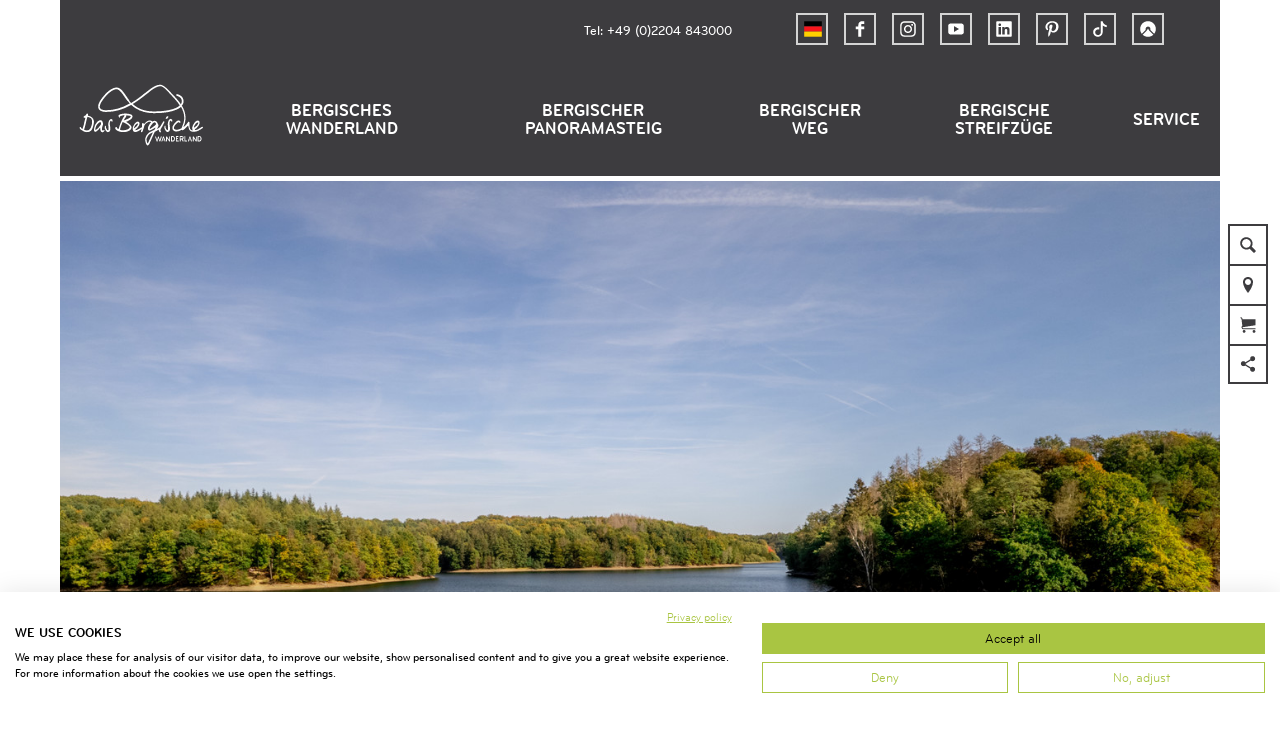

--- FILE ---
content_type: text/html; charset=utf-8
request_url: https://www.bergisches-wanderland.de/poi/neyetalsperre
body_size: 29750
content:
<!DOCTYPE html><html class="no-js" lang="de"><head><meta charset="utf-8"><!-- This website is powered by TYPO3 - inspiring people to share! TYPO3 is a free open source Content Management Framework initially created by Kasper Skaarhoj and licensed under GNU/GPL. TYPO3 is copyright 1998-2026 of Kasper Skaarhoj. Extensions are copyright of their respective owners. Information and contribution at https://typo3.org/ --><title>Neyetalsperre</title><meta property="og:title" content="Neyetalsperre"/><meta property="og:description" content="Im Norden der Hansestadt Wipperfürth liegt die Neyetalsperre."/><meta property="og:image" content="https://dam.destination.one/1241723/d924685bd0352410285ab75b17e89cab868b7106fce22559ee1716b37c7b2773/neyetalsperre.png"/><meta name="generator" content="TYPO3 CMS"/><meta name="robots" content="follow,index"/><meta name="viewport" content="width=device-width, initial-scale=1"/><meta name="description" content="Im Norden der Hansestadt Wipperfürth liegt die Neyetalsperre."/><meta name="twitter:card" content="summary"/><meta name="bookmark-key" content="ndsdestinationdatapoi_p_100047909"/><link rel="stylesheet" type="text/css" href="/typo3temp/assets/compressed/merged-a3dbb8a289d9baad11808712c19bef73-min.css.gzip?1766394916" media="print"><style type="text/css"> /*<![CDATA[*/ <!-- /*Base_critical*/ :root{--btn-bg-color: #A9C542;--btn-bg-color-active: #FFFFFF;--btn-text-color: #3d3c3f;--btn-text-color-active: #3d3c3f;--btn-border: #A9C542 solid 1px;--btn-border-active: #A9C542 solid 1px}.btn{font-size:14px;font-family:inherit;font-weight:500;line-height:1.5;display:inline-flex;text-align:center;white-space:nowrap;vertical-align:middle;align-items:center;-webkit-user-select:none;-moz-user-select:none;-ms-user-select:none;user-select:none;height:2rem;border:var(--btn-border);background-color:var(--btn-bg-color);color:var(--btn-text-color);text-decoration:none;font-weight:700;margin-right:.35rem;margin-bottom:.35rem;padding:0 .5rem}@media screen and (min-width: 414px){.btn{font-size:calc(14px + 4 * (100vw - 414px) / 866)}}@media screen and (min-width: 1280px){.btn{font-size:18px}}@media(min-width: 768px){.btn{margin-right:1rem;margin-bottom:1rem;padding:0 1rem;height:3rem}}.btn:last-child{margin-right:0}.btn--small{font-size:10px;font-family:inherit;font-weight:500;line-height:1.5;height:1.5rem;padding:0 .5rem}@media screen and (min-width: 414px){.btn--small{font-size:calc(10px + 4 * (100vw - 414px) / 866)}}@media screen and (min-width: 1280px){.btn--small{font-size:14px}}@media(min-width: 768px){.btn--small{height:2rem;padding:0 1rem}}.btn--filter{font-size:10px;font-family:inherit;font-weight:500;line-height:1.5;height:1.5rem;padding:0 .5rem}@media screen and (min-width: 414px){.btn--filter{font-size:calc(10px + 4 * (100vw - 414px) / 866)}}@media screen and (min-width: 1280px){.btn--filter{font-size:14px}}@media(min-width: 768px){.btn--filter{height:2rem;padding:0 1rem}}.btn--reset{background-color:transparent;outline:none;border:0;margin:0}.btn--round{background-color:transparent;outline:none;border:0;margin:0;margin:.5em;border:var(--btn-border);border-radius:50%;border-color:currentColor;color:currentColor;width:2rem;padding:0;justify-content:center;align-items:center}@media(min-width: 768px){.btn--round{width:3rem}}.btn--round:last-child{margin-right:.5em}.btn--grouped{margin-right:0;margin-bottom:1px}.btn--grouped:not(:last-child){margin-right:-1px}.btn--loading{cursor:wait !important}@media(min-width: 415px){.btn--switch-icon-text-responsive .btn__icon{display:none}}@media(max-width: 414px){.btn--switch-icon-text-responsive .btn__text{display:none}}.btn__icon{margin-right:.25em}.btn__icon:last-child{margin-right:0}.btn__icon .icon__svg{width:1rem;height:1rem}@media(min-width: 768px){.btn__icon .icon__svg{width:1rem;height:1rem}}.btn__icon~.btn__text{margin-left:.5em}.btn-container{width:100%}.btn-group{display:flex;flex-wrap:wrap;width:100%;align-items:center}.btn-group .btn{margin-bottom:1rem}.btn-group--align-left{justify-content:flex-start}.btn-group--align-center{justify-content:center}.btn-group--align-right{justify-content:flex-end}.btn--left{margin-right:auto}.btn--right{margin-left:auto}.btn--loading{position:relative}.btn--loading .btn__icon{display:none}.btn--loading:before{border-radius:50%;width:1.5em;height:1.5em;content:" ";position:relative;text-indent:-9999em;border-top:.2em solid rgba(61,60,63,.5);border-right:.2em solid rgba(61,60,63,.5);border-bottom:.2em solid rgba(61,60,63,.5);border-left:.2em solid #3d3c3f;-webkit-animation:btn__spinner 1.1s infinite linear;animation:btn__spinner 1.1s infinite linear}.btn--loading .btn__text{padding-left:.5em}@-webkit-keyframes btn__spinner{0%{-webkit-transform:rotate(0deg);transform:rotate(0deg)}100%{-webkit-transform:rotate(360deg);transform:rotate(360deg)}}@keyframes btn__spinner{0%{-webkit-transform:rotate(0deg);transform:rotate(0deg)}100%{-webkit-transform:rotate(360deg);transform:rotate(360deg)}}.btn.accordion__head{padding:.33em;justify-content:flex-start;border:var(--btn-border);border-width:2px;border-color:#3d3c3f}@media(min-width: 768px){.btn.accordion__head{padding:.33em}}.btn--round{border-width:2px}@media(min-width: 768px){.btn--round{height:2rem;width:2rem}}.no-touchevents .btn--round:not(:disabled):hover,.no-touchevents .btn--round:not(:disabled).hover,.no-touchevents .btn--round:not(:disabled).is-hover{border-width:2px !important}.no-touchevents .btn--round:not(:disabled):focus,.no-touchevents .btn--round:not(:disabled).focus,.no-touchevents .btn--round:not(:disabled).is-focus{border-width:2px !important}.btn--round:active,.btn--round.active,.btn--round.is-active{border-width:2px !important}:root{--color: #3d3c3f;--bg-color: #FFFFFF;--border-color: #3d3c3f;--link-color: #3d3c3f;--link-color-hover: #A9C542;--color-media: #FFFFFF}.scheme--base{--color: #3d3c3f;--background-color: #FFFFFF;--border-color: transparent;--color-media: #FFFFFF}.scheme--conversion{--background-color: #AADAFF;--border-color: transparent}.scheme--link{--background-color: #A9C542;--border-color: transparent}.scheme--white{--background-color: #FFFFFF;--border-color: transparent}.scheme--lightgrey{--background-color: #F0F0F0;--border-color: transparent;--color-media: #3d3c3f}.scheme--grey{--background-color: #D4D4D4;--border-color: transparent}.scheme--darkgrey{--color: #FFFFFF;--background-color: #3d3c3f;--border-color: transparent}.scheme--transparent-color{--color: #FFFFFF;--background-color: rgba(61, 60, 63, 0.75);--border-color: transparent}.scheme--blue{--background-color: #F0F8FF;--border-color: transparent}.scheme--green{--background-color: #EEF3D9;--border-color: transparent}[class^=scheme--],[class*=" scheme--"]{color:var(--color);background-color:var(--background-color);border-color:var(--border-color)}:root{-moz-tab-size:4;-o-tab-size:4;tab-size:4}*,*::before,*::after{box-sizing:inherit}html{font-size:16px;box-sizing:border-box;line-height:1.5}body{font-size:14px;margin:0;font-family:"BryantWebCondensed",sans-serif,-apple-system,BlinkMacSystemFont,"Segoe UI",Roboto,"Helvetica Neue",Arial,sans-serif,"Apple Color Emoji","Segoe UI Emoji","Segoe UI Symbol";color:var(--color);position:relative;-webkit-font-smoothing:antialiased;-moz-osx-font-smoothing:grayscale;overflow-wrap:break-word}@media screen and (min-width: 414px){body{font-size:calc(14px + 4 * (100vw - 414px) / 866)}}@media screen and (min-width: 1280px){body{font-size:18px}}hr{height:0}b,strong{font-weight:bolder}code,kbd,samp,pre{font-family:SFMono-Regular,Menlo,Monaco,Consolas,"Liberation Mono","Courier New",monospace;font-size:1em}small{font-size:80%}sub,sup{font-size:75%;line-height:0;position:relative;vertical-align:baseline}sub{bottom:-0.25em}sup{top:-0.5em}summary{display:list-item}a,.text-link{color:var(--link-color)}figure{margin:0}blockquote{margin:0}:root{--page-spacing: 0}@media(min-width: 1025px){:root{--page-spacing: 3.75rem}}.pagebody,.destinationdata{margin:0 var(--page-spacing)}.pagebody,.pagebody--destinationdata{padding-top:48px}@media(min-width: 1025px){.pagebody,.pagebody--destinationdata{padding-top:99px}}.is-scrolled .pagebody,.is-scrolled .pagebody--destinationdata{padding-top:var(--pageheader-scrolled-height)}.destinationdata .header{margin-bottom:1rem !important;max-width:100%}.destinationdata .header h1{text-transform:uppercase}@media(min-width: 1025px){footer{margin:0 var(--page-spacing) var(--page-spacing) var(--page-spacing)}}footer .stage__container--single .stage__content{--stage-horizontal-padding: 2rem;grid-template-columns:[full-start] minmax(var(--stage-horizontal-padding), 1fr) [main-start] minmax(0, 88rem) [main-end] minmax(var(--stage-horizontal-padding), 1fr) [full-end]}footer .content-wrap{justify-content:left}button,input,optgroup,select,textarea{font-family:inherit;font-size:100%;line-height:1.15;margin:0}button,select{text-transform:none}button,[type=button],[type=reset],[type=submit]{appearance:auto;-webkit-appearance:button;-moz-appearance:button;border-radius:0}button::-moz-focus-inner,[type=button]::-moz-focus-inner,[type=reset]::-moz-focus-inner,[type=submit]::-moz-focus-inner{border-style:none;padding:0}button:-moz-focusring,[type=button]:-moz-focusring,[type=reset]:-moz-focusring,[type=submit]:-moz-focusring{outline:1px dotted ButtonText}fieldset{padding:0;border:0;margin:0;min-width:0;max-width:100%}legend{padding:0}progress{vertical-align:baseline}[type=number]::-webkit-inner-spin-button,[type=number]::-webkit-outer-spin-button{height:auto}[type=search]{appearance:auto;-webkit-appearance:textfield;-moz-appearance:textfield;outline-offset:-2px}[type=search]::-webkit-search-decoration{-webkit-appearance:none}::-webkit-file-upload-button{-webkit-appearance:button;font:inherit}select:-moz-focusring{color:transparent;text-shadow:0 0 0 #000}option{color:#3d3c3f;background-color:#fff}.icon{display:inline-flex;flex-direction:row;flex-wrap:nowrap;justify-content:flex-start;align-content:center;align-items:center;line-height:1}.icon__svg{order:0;flex:0 1 auto;align-self:auto;fill:currentColor;height:1em;width:1em}.icon--small .icon__svg{width:.5em}@font-face{font-family:"Rambla";src:local("Rambla"),local("Rambla-Regular"),url("/typo3conf/ext/ndstemplate/Resources/Public/Fonts/rambla-v8-latin-regular.woff2") format("woff2"),url("/typo3conf/ext/ndstemplate/Resources/Public/Fonts/rambla-v8-latin-regular.woff") format("woff");font-weight:400;font-style:normal;font-display:swap}@font-face{font-family:"Rambla";src:local("Rambla Bold"),local("Rambla-Bold"),url("/typo3conf/ext/ndstemplate/Resources/Public/Fonts/rambla-v8-latin-700.woff2") format("woff2"),url("/typo3conf/ext/ndstemplate/Resources/Public/Fonts/rambla-v8-latin-700.woff") format("woff");font-weight:700;font-style:normal;font-display:swap}@font-face{font-family:"BryantWebCondensed";src:local("Bryant Web Condensed"),url("/typo3conf/ext/ndstemplate/Resources/Public/Fonts/BryantWebCondensedRegular.woff2") format("woff2"),url("/typo3conf/ext/ndstemplate/Resources/Public/Fonts/BryantWebCondensedRegular.woff") format("woff");font-weight:400;font-style:normal;font-display:swap}@font-face{font-family:"BryantWebCondensed";src:local("Bryant Web Condensed"),url("/typo3conf/ext/ndstemplate/Resources/Public/Fonts/BryantWebCondensedMedium.woff2") format("woff2"),url("/typo3conf/ext/ndstemplate/Resources/Public/Fonts/BryantWebCondensedMedium.woff") format("woff");font-weight:500;font-style:normal;font-display:swap}@font-face{font-family:"BryantWebCondensed";src:local("Bryant Web Condensed"),url("/typo3conf/ext/ndstemplate/Resources/Public/Fonts/BryantWebCondensedBold.woff2") format("woff2"),url("/typo3conf/ext/ndstemplate/Resources/Public/Fonts/BryantWebCondensedBold.woff") format("woff");font-weight:700;font-style:normal;font-display:swap}@font-face{font-family:"Caveat";src:local(""),url("/typo3conf/ext/ndstemplate/Resources/Public/Fonts/caveat-v14-latin-regular.woff2") format("woff2"),url("/typo3conf/ext/ndstemplate/Resources/Public/Fonts/caveat-v14-latin-regular.woff") format("woff");font-style:normal;font-weight:400;font-display:swap}h1,.typo-xxl{font-size:32px;font-family:inherit;font-weight:700;line-height:1.2;text-transform:uppercase;margin-top:0;margin-bottom:0}@media screen and (min-width: 414px){h1,.typo-xxl{font-size:calc(32px + 32 * (100vw - 414px) / 866)}}@media screen and (min-width: 1280px){h1,.typo-xxl{font-size:64px}}h2,.typo-xl{font-size:28px;font-family:inherit;font-weight:700;line-height:1.2;text-transform:uppercase;margin-top:0;margin-bottom:0}@media screen and (min-width: 414px){h2,.typo-xl{font-size:calc(28px + 22 * (100vw - 414px) / 866)}}@media screen and (min-width: 1280px){h2,.typo-xl{font-size:50px}}h3,.typo-l{font-size:24px;font-family:inherit;font-weight:700;line-height:1.2;text-transform:uppercase;margin-top:0;margin-bottom:0;font-weight:500}@media screen and (min-width: 414px){h3,.typo-l{font-size:calc(24px + 12 * (100vw - 414px) / 866)}}@media screen and (min-width: 1280px){h3,.typo-l{font-size:36px}}h4,h5,h6,.typo-m{font-size:18px;font-family:inherit;font-weight:700;line-height:1.2;text-transform:uppercase;margin-top:0;margin-bottom:0}@media screen and (min-width: 414px){h4,h5,h6,.typo-m{font-size:calc(18px + 4 * (100vw - 414px) / 866)}}@media screen and (min-width: 1280px){h4,h5,h6,.typo-m{font-size:22px}}p,.bodytext,.typo-s{font-size:14px;font-family:inherit;font-weight:500;line-height:1.5;margin-top:0;margin-bottom:1em}@media screen and (min-width: 414px){p,.bodytext,.typo-s{font-size:calc(14px + 4 * (100vw - 414px) / 866)}}@media screen and (min-width: 1280px){p,.bodytext,.typo-s{font-size:18px}}small,.small,.typo-xs{font-size:10px;font-family:inherit;font-weight:500;line-height:1.5;margin-top:0;margin-bottom:1em}@media screen and (min-width: 414px){small,.small,.typo-xs{font-size:calc(10px + 4 * (100vw - 414px) / 866)}}@media screen and (min-width: 1280px){small,.small,.typo-xs{font-size:14px}}blockquote,.quote,.typo-z{font-size:18px;font-family:"Caveat",sans-serif,-apple-system,BlinkMacSystemFont,"Segoe UI",Roboto,"Helvetica Neue",Arial,sans-serif,"Apple Color Emoji","Segoe UI Emoji","Segoe UI Symbol";font-weight:400;line-height:1.5;margin-top:0;margin-bottom:1em}@media screen and (min-width: 414px){blockquote,.quote,.typo-z{font-size:calc(18px + 14 * (100vw - 414px) / 866)}}@media screen and (min-width: 1280px){blockquote,.quote,.typo-z{font-size:32px}}.noscroll{overflow-y:hidden !important}.noscroll.touchevents.retina body{position:fixed}[hidden],.hidden{display:none !important}.visually-hidden{position:absolute !important;clip:rect(1px, 1px, 1px, 1px);padding:0 !important;border:0 !important;height:1px !important;width:1px !important;overflow:hidden}.text-align-left{text-align:left !important}.text-align-center{text-align:center !important}.text-align-right{text-align:right !important}.content-wrap{display:flex;justify-content:inherit}.pageheader{border-bottom:5px solid #fff}.is-scrolled .pageheader{border-bottom:none} /*Icontext_icontext_critical*/ .icontext{display:flex}.icontext--center{justify-content:center}.icontext__icon{margin-right:.5em}.icontext--valign-top .icontext__icon{margin-top:.25em}.icontext__groups{width:100%;margin:0 -0.5em;display:flex;flex-wrap:wrap}.icontext__group{display:flex;padding:0 .5em}.icontext--spaceless{margin:0;padding:0}.icontext--valign-top{align-items:flex-start} /*Header_header_critical*/ .header{max-width:84rem;margin-bottom:1rem;text-align:left;margin-right:auto}@media(max-width: 767px){.header{word-wrap:break-word;overflow-wrap:break-word;-webkit-hyphens:auto;-ms-hyphens:auto;hyphens:auto}}.header.text-align-left{margin-left:0;margin-right:auto}.header.text-align-center{margin-left:auto;margin-right:auto}.header.text-align-right{margin-left:auto;margin-right:0}.content-wrap>.header{margin-bottom:3rem}.stage--bg-video:not(.stage--bg-media-scheme-color) .header,.stage--bg-image:not(.stage--bg-media-scheme-color) .header,.stage__col--bg-image .header{text-shadow:none}.stage__content-box .header{text-shadow:none}.header__link{text-decoration:none}.no-touchevents .header__link:not(:disabled):hover,.no-touchevents .header__link:not(:disabled).hover,.no-touchevents .header__link:not(:disabled).is-hover{text-decoration:underline}.no-touchevents .header__link:not(:disabled):focus,.no-touchevents .header__link:not(:disabled).focus,.no-touchevents .header__link:not(:disabled).is-focus{text-decoration:underline}.header__link:active,.header__link.active,.header__link.is-active{text-decoration:underline}[class^=scheme--] .header__link,[class*=" scheme--"] .header__link{color:currentColor}[class^=scheme--] .header__head,[class*=" scheme--"] .header__head,[class^=scheme--] .header__sub,[class*=" scheme--"] .header__sub{color:currentColor}.header__sub{margin-top:1rem} /*Stage_stage-content-box_critical*/ .stage__content-box{grid-column:main;padding-left:2rem;padding-right:2rem;background-color:rgba(61,60,63,.75);padding:2rem}@media screen and (min-width: 414px){.stage__content-box{padding-left:calc(2rem + 2 * (100vw - 414px) / 354);padding-right:calc(2rem + 2 * (100vw - 414px) / 354)}}@media screen and (min-width: 768px){.stage__content-box{padding-left:4rem;padding-right:4rem}}.stage__content-box>.content-wrap{grid-column:main}.stage__content-box>.content-full{grid-column:full} /*Stage_stage_critical*/ .stage{position:relative}.stage--border{border:20px solid #fff}.stage--transparent{background:transparent}.stage--bg-blur{background-color:#000}.stage__bg{position:absolute;top:0;bottom:0;left:0;right:0}.stage--bg-image .stage__bg{background-repeat:no-repeat;background-size:cover;background-position:center}.stage--bg-image-fixed .stage__bg{background-attachment:scroll}@media(min-width: 1024px){.no-touchevents .stage--bg-image-fixed .stage__bg{background-attachment:fixed}}.stage--align-bg-image-top .stage__bg{background-size:100%;background-position:top center}.stage--align-bg-image-bottom .stage__bg{background-size:100%;background-position:bottom center}.stage--transparent .stage__bg{background:transparent}.stage--bg-blur .stage__bg{-webkit-filter:blur(20px);filter:blur(20px);opacity:.5}.stage--bg-image-repeat .stage__bg{background-size:initial;background-repeat:repeat}.stage__bg-wrap{overflow:hidden}.stage--bg-video{overflow:hidden}.stage--bg-video .stage-video-background{position:absolute;top:50%;left:50%;-webkit-transform:translate(-50%, -50%);transform:translate(-50%, -50%);width:100%;height:100%;min-width:100%;background-size:cover;-o-object-fit:cover;object-fit:cover}.stage--bg-video.object-fit-polyfill .stage-video-background{top:100% !important;left:50% !important}.stage__parallax{background-repeat:no-repeat;background-size:cover;background-position:center;height:100%}.stage__container{width:100%;display:grid;grid-auto-rows:1fr}.stage__container--double{--stage-cols: 2}@media(min-width: 768px){.stage__container--double{grid-template-columns:repeat(2, 1fr)}}@media(min-width: 768px){.stage__container--triple{grid-template-columns:repeat(3, 1fr)}}.stage__container--full-screen{min-height:calc(100vh);min-height:calc(var(--vh, 1vh) * 100)}.stage__container--full-screen-top{align-items:start}.stage__container--full-screen-center{align-items:center}.stage__container--full-screen-bottom{align-items:end}.stage__col{position:relative;width:100%}.stage__col--bg-image{background-repeat:no-repeat;background-size:cover}.stage__col--bg-image-fixed{background-attachment:scroll}@media(min-width: 1024px){.no-touchevents .stage__col--bg-image-fixed{background-attachment:fixed}}.stage__content{--stage-horizontal-padding: 1rem;display:grid;grid-template-columns:[full-start] minmax(var(--stage-horizontal-padding), 1fr) [main-start] minmax(0, 84rem) [main-end] minmax(var(--stage-horizontal-padding), 1fr) [full-end]}.stage__content>.content-wrap{grid-column:main}.stage__content>.content-full{grid-column:full}.stage--bg-video:not(.stage--bg-media-scheme-color) .stage__content,.stage--bg-image:not(.stage--bg-media-scheme-color) .stage__content{color:var(--color-media)}@media(min-width: 768px){.stage__container--double .stage__content{--stage-horizontal-padding: 2rem}}.stage__content--double-left{grid-template-columns:minmax(1rem, 1fr) [main-start] minmax(0, calc(42rem - var(--stage-horizontal-padding))) [main-end];padding-right:var(--stage-horizontal-padding)}.stage__content--double-right{grid-template-columns:[main-start] minmax(0, calc(42rem - var(--stage-horizontal-padding))) [main-end] minmax(1rem, 1fr);padding-left:var(--stage-horizontal-padding)}.stage__container--triple{max-width:84rem;margin-left:auto;margin-right:auto}.stage__content--align-left{justify-content:flex-start}.stage__content--align-center{justify-content:center}.stage__content--align-right{justify-content:flex-end}.stage__content--pt-1{padding-top:2rem}@media screen and (min-width: 414px){.stage__content--pt-1{padding-top:calc(2rem + 2 * (100vw - 414px) / 354)}}@media screen and (min-width: 768px){.stage__content--pt-1{padding-top:4rem}}.stage__content--pb-1{padding-bottom:2rem}@media screen and (min-width: 414px){.stage__content--pb-1{padding-bottom:calc(2rem + 2 * (100vw - 414px) / 354)}}@media screen and (min-width: 768px){.stage__content--pb-1{padding-bottom:4rem}}.stage__content--pt-2{padding-top:4rem}@media screen and (min-width: 414px){.stage__content--pt-2{padding-top:calc(4rem + 4 * (100vw - 414px) / 354)}}@media screen and (min-width: 768px){.stage__content--pt-2{padding-top:8rem}}.stage__content--pb-2{padding-bottom:4rem}@media screen and (min-width: 414px){.stage__content--pb-2{padding-bottom:calc(4rem + 4 * (100vw - 414px) / 354)}}@media screen and (min-width: 768px){.stage__content--pb-2{padding-bottom:8rem}}.stage__content--pt-3{padding-top:6rem}@media screen and (min-width: 414px){.stage__content--pt-3{padding-top:calc(6rem + 6 * (100vw - 414px) / 354)}}@media screen and (min-width: 768px){.stage__content--pt-3{padding-top:12rem}}.stage__content--pb-3{padding-bottom:6rem}@media screen and (min-width: 414px){.stage__content--pb-3{padding-bottom:calc(6rem + 6 * (100vw - 414px) / 354)}}@media screen and (min-width: 768px){.stage__content--pb-3{padding-bottom:12rem}}.stage__content--pt-4{padding-top:8rem}@media screen and (min-width: 414px){.stage__content--pt-4{padding-top:calc(8rem + 8 * (100vw - 414px) / 354)}}@media screen and (min-width: 768px){.stage__content--pt-4{padding-top:16rem}}.stage__content--pb-4{padding-bottom:8rem}@media screen and (min-width: 414px){.stage__content--pb-4{padding-bottom:calc(8rem + 8 * (100vw - 414px) / 354)}}@media screen and (min-width: 768px){.stage__content--pb-4{padding-bottom:16rem}}.stage__content--pt-5{padding-top:10rem}@media screen and (min-width: 414px){.stage__content--pt-5{padding-top:calc(10rem + 10 * (100vw - 414px) / 354)}}@media screen and (min-width: 768px){.stage__content--pt-5{padding-top:20rem}}.stage__content--pb-5{padding-bottom:10rem}@media screen and (min-width: 414px){.stage__content--pb-5{padding-bottom:calc(10rem + 10 * (100vw - 414px) / 354)}}@media screen and (min-width: 768px){.stage__content--pb-5{padding-bottom:20rem}}.stage__content--pt-10{padding-top:20rem}@media screen and (min-width: 414px){.stage__content--pt-10{padding-top:calc(20rem + 20 * (100vw - 414px) / 354)}}@media screen and (min-width: 768px){.stage__content--pt-10{padding-top:40rem}}.stage__content--pb-10{padding-bottom:20rem}@media screen and (min-width: 414px){.stage__content--pb-10{padding-bottom:calc(20rem + 20 * (100vw - 414px) / 354)}}@media screen and (min-width: 768px){.stage__content--pb-10{padding-bottom:40rem}}.stage--col-borders .stage__col{border:#3d3c3f 1px solid;border-left:0;border-right:0}.stage--col-borders .stage__col:not(:last-child){border-right:#3d3c3f 1px solid} /*Breadcrumb_breadcrumb_critical*/ .breadcrumb{display:none;font-size:10px;font-family:inherit;font-weight:500;line-height:1.5}@media screen and (min-width: 414px){.breadcrumb{font-size:calc(10px + 4 * (100vw - 414px) / 866)}}@media screen and (min-width: 1280px){.breadcrumb{font-size:14px}}@media(min-width: 415px){.breadcrumb{display:block;padding-top:2.5rem;padding-bottom:2.5rem}}.breadcrumb__links{display:inline-flex;align-self:flex-start;justify-content:center;flex-wrap:wrap;padding:0;margin:0;list-style:none}.breadcrumb__item{flex:0 1 auto;position:relative;padding-right:.5em}.breadcrumb__icon{font-size:.75em;padding-left:.5em} /*Article_article_critical*/ :root{--article-max-width: 84rem}.article-wrap{grid-column:main;width:100%;max-width:var(--article-max-width);margin-left:auto;margin-right:auto;justify-content:inherit}.article{width:100%;margin-bottom:1rem}.article:before,.article:after{content:" ";display:table}.article:after{clear:both}.article:last-child{margin-bottom:0}.article ul{list-style-position:inside;padding:0}.article__media{margin:0 0 1em;height:auto;max-width:620px}.article__media img{max-width:100%;height:auto}@media(min-width: 768px){.article__media--left{float:left;margin-right:1em}}@media(min-width: 768px){.article__media--right{float:right;margin-left:1em}}@media(min-width: 768px){.stage__container--double .article__media{float:none;margin-left:0;margin-right:0}}.article__figure{margin-bottom:1em}.article__figure-video{min-height:300px}.article__figure--audio audio{width:620px;max-width:100%}.article--singlemedia .article__media{float:none;margin-left:auto;margin-right:auto}.article--singlemedia .article__media audio{margin:1rem}.article__text--two-columns{-webkit-columns:320px 2;-moz-columns:320px 2;columns:320px 2;-webkit-column-gap:3rem;-moz-column-gap:3rem;column-gap:3rem}.article__text--two-columns .article__header{-webkit-column-span:all;-moz-column-span:all;column-span:all}.destinationdata .article-wrap{margin-left:0}.article-wrap.destinationdata-description h2,.article-wrap.destinationdata-description h3,.article-wrap.destinationdata-description h4,.article-wrap.destinationdata-description strong{font-size:18px;font-family:inherit;font-weight:700;line-height:1.2;text-transform:uppercase;margin-top:0;margin-bottom:0}@media screen and (min-width: 414px){.article-wrap.destinationdata-description h2,.article-wrap.destinationdata-description h3,.article-wrap.destinationdata-description h4,.article-wrap.destinationdata-description strong{font-size:calc(18px + 4 * (100vw - 414px) / 866)}}@media screen and (min-width: 1280px){.article-wrap.destinationdata-description h2,.article-wrap.destinationdata-description h3,.article-wrap.destinationdata-description h4,.article-wrap.destinationdata-description strong{font-size:22px}}.article__figure{position:relative} /*Venobox_venobox_critical*/ .venobox--media{position:relative;display:block}.venobox__media-icon{position:absolute;top:50%;left:50%;-webkit-transform:translate(-50%, -50%);transform:translate(-50%, -50%);font-size:4rem} /*Simpleslider_simpleslider_critical*/ .simpleslider__list{overflow:hidden}.simpleslider__track{display:flex;position:relative;min-height:auto;white-space:nowrap;will-change:transform}.simpleslider__track.is-animatable{transition:-webkit-transform 200ms ease-in-out;transition:transform 200ms ease-in-out;transition:transform 200ms ease-in-out, -webkit-transform 200ms ease-in-out}.simpleslider__item{flex:0 0 auto;display:inline-block;float:none;width:100%;white-space:normal} /*MediaGallery_mediaGallery_critical*/ .media-gallery{max-width:100%;width:100%}@media(min-width: 1024px){.media-gallery .simpleslider__list{position:relative}}.media-gallery .simpleslider__item{width:100%}@media(min-width: 768px){.media-gallery .simpleslider__item{padding:0 .5rem}}@media(min-width: 768px){.media-gallery .simpleslider__item{width:calc(100% / 3)}}.media-gallery .simpleslider__item img,.media-gallery .simpleslider__item video,.media-gallery .simpleslider__item picture{width:100%;height:auto;-o-object-fit:cover;object-fit:cover}@media(min-width: 768px){.media-gallery--centered .simpleslider__track{justify-content:center}}.media-gallery--single-slide .simpleslider__item{width:100%}.media-gallery__link{position:relative;display:block} /*MediaItem_mediaItem_critical*/ .media-item{position:relative}.media-item__link{display:block;position:relative}.media-item__link:before{content:" ";position:absolute;left:0;top:0;bottom:0;right:0;transition:all .5s ease;background-color:rgba(0,0,0,0)}.media-item__link:hover:before{background-color:rgba(0,0,0,.6)} /*Checklist_checklist_critical*/ .checklist{display:flex;flex-direction:row;flex-wrap:wrap;padding:0;margin:0;margin-bottom:1rem}.checklist--horizontal{flex-wrap:initial;flex-direction:initial;margin:1rem auto;justify-content:center;max-width:55rem}.checklist__item{flex:1 0 100%;list-style:none;margin-bottom:1rem}.checklist--horizontal .checklist__item{flex:initial;width:100%;margin:0 2.5rem .75rem 2.5rem}.checklist__item:last-child{margin-right:0}.checklist__item p{display:inline-block;margin-bottom:0;font-size:inherit}.checklist__line{display:flex;flex-direction:row;align-items:flex-start}.checklist__line-item{flex:0 1 auto}.checklist__line-text{flex-basis:100%} /*Accordion_accordion_critical*/ .accordion{max-width:84rem;margin-left:auto;margin-right:auto;text-align:left;width:100%;border-top:#3d3c3f 1px solid;margin-top:1.5rem;margin-bottom:1.5rem}.accordion__head{background-color:transparent;outline:none;border:0;margin:0;color:var(--link-color);cursor:pointer;text-align:left}.accordion{margin-left:0} /*Contactmap_contactmap_critical*/ .contactmap{display:flex;flex-wrap:wrap;width:100%}.contactmap__contact{flex:0 1 100%;padding:4rem 2rem}@media(min-width: 768px){.contactmap__contact{flex:0 1 33.3333333333%}}.contactmap__map{flex:0 1 100%;position:relative}@media(min-width: 768px){.contactmap__map{flex:0 1 66.6666666667%}} /*Tile_tile_critical*/ .tile{display:inline-block;float:left;position:relative}.tilewall__content--right .tile{float:right}.tile--clear{clear:both}.tile__link{position:absolute;top:0;bottom:0;left:0;right:0}.tile--one-quarter{width:50%}.tile--one-quarter.tile--single-height{position:relative}.tile--one-quarter.tile--single-height:before{display:block;content:"";width:100%;padding-top:75%}.tile--one-quarter.tile--double-height{position:relative}.tile--one-quarter.tile--double-height:before{display:block;content:"";width:100%;padding-top:150%}.tile--one-quarter.tile--triple-height{position:relative}.tile--one-quarter.tile--triple-height:before{display:block;content:"";width:100%;padding-top:225%}.tile--one-quarter.tile--quadruple-height{position:relative}.tile--one-quarter.tile--quadruple-height:before{display:block;content:"";width:100%;padding-top:300%}@media(min-width: 415px){.tile--one-quarter{width:25%}}.tile--two-quarter{width:100%}.tile--two-quarter.tile--single-height{position:relative}.tile--two-quarter.tile--single-height:before{display:block;content:"";width:100%;padding-top:37.5%}.tile--two-quarter.tile--double-height{position:relative}.tile--two-quarter.tile--double-height:before{display:block;content:"";width:100%;padding-top:75%}.tile--two-quarter.tile--triple-height{position:relative}.tile--two-quarter.tile--triple-height:before{display:block;content:"";width:100%;padding-top:112.5%}.tile--two-quarter.tile--quadruple-height{position:relative}.tile--two-quarter.tile--quadruple-height:before{display:block;content:"";width:100%;padding-top:150%}@media(min-width: 415px){.tile--two-quarter{width:50%}}.tile--three-quarter{width:100%}.tile--three-quarter.tile--single-height{position:relative}.tile--three-quarter.tile--single-height:before{display:block;content:"";width:100%;padding-top:25%}.tile--three-quarter.tile--double-height{position:relative}.tile--three-quarter.tile--double-height:before{display:block;content:"";width:100%;padding-top:50%}.tile--three-quarter.tile--triple-height{position:relative}.tile--three-quarter.tile--triple-height:before{display:block;content:"";width:100%;padding-top:75%}.tile--three-quarter.tile--quadruple-height{position:relative}.tile--three-quarter.tile--quadruple-height:before{display:block;content:"";width:100%;padding-top:100%}@media(min-width: 415px){.tile--three-quarter{width:75%}}.tile--four-quarter{width:100%}.tile--four-quarter.tile--single-height{position:relative}.tile--four-quarter.tile--single-height:before{display:block;content:"";width:100%;padding-top:18.75%}.tile--four-quarter.tile--double-height{position:relative}.tile--four-quarter.tile--double-height:before{display:block;content:"";width:100%;padding-top:37.5%}.tile--four-quarter.tile--triple-height{position:relative}.tile--four-quarter.tile--triple-height:before{display:block;content:"";width:100%;padding-top:56.25%}.tile--four-quarter.tile--quadruple-height{position:relative}.tile--four-quarter.tile--quadruple-height:before{display:block;content:"";width:100%;padding-top:75%}.tile--one-third{width:100%}.tile--one-third.tile--single-height{position:relative}.tile--one-third.tile--single-height:before{display:block;content:"";width:100%;padding-top:75%}.tile--one-third.tile--double-height{position:relative}.tile--one-third.tile--double-height:before{display:block;content:"";width:100%;padding-top:150%}.tile--one-third.tile--triple-height{position:relative}.tile--one-third.tile--triple-height:before{display:block;content:"";width:100%;padding-top:225%}.tile--one-third.tile--quadruple-height{position:relative}.tile--one-third.tile--quadruple-height:before{display:block;content:"";width:100%;padding-top:300%}@media(min-width: 415px){.tile--one-third{width:33.3333333333%}}.tile--two-third{width:100%}.tile--two-third.tile--single-height{position:relative}.tile--two-third.tile--single-height:before{display:block;content:"";width:100%;padding-top:37.5%}.tile--two-third.tile--double-height{position:relative}.tile--two-third.tile--double-height:before{display:block;content:"";width:100%;padding-top:75%}.tile--two-third.tile--triple-height{position:relative}.tile--two-third.tile--triple-height:before{display:block;content:"";width:100%;padding-top:112.5%}.tile--two-third.tile--quadruple-height{position:relative}.tile--two-third.tile--quadruple-height:before{display:block;content:"";width:100%;padding-top:150%}@media(min-width: 415px){.tile--two-third{width:66.6666666667%}}.tile--three-third{width:100%}.tile--three-third.tile--single-height{position:relative}.tile--three-third.tile--single-height:before{display:block;content:"";width:100%;padding-top:25%}.tile--three-third.tile--double-height{position:relative}.tile--three-third.tile--double-height:before{display:block;content:"";width:100%;padding-top:50%}.tile--three-third.tile--triple-height{position:relative}.tile--three-third.tile--triple-height:before{display:block;content:"";width:100%;padding-top:75%}.tile--three-third.tile--quadruple-height{position:relative}.tile--three-third.tile--quadruple-height:before{display:block;content:"";width:100%;padding-top:100%}.simpleslider__item>.tile{width:100%}.tile__wrap{position:absolute;top:0;left:0;right:0;bottom:0;overflow:hidden;background-size:cover}.tilewall--spacing .tile__wrap{position:absolute;top:.5rem;left:.5rem;right:.5rem;bottom:.5rem}@media(max-width: 767px){.tilewall--spacing .tile__wrap{position:absolute;top:.25rem;left:.25rem;right:.25rem;bottom:.25rem}}.tile--one-quarter.tile--single-height:before{padding-top:75%} /*Arrival_arrival_critical*/ .arrival{width:100%}.arrival-form{display:flex;flex-wrap:wrap;width:100%}.arrival-form__fieldset{flex:1 1 100%;display:flex;flex-wrap:wrap;align-items:center;justify-content:center;margin-bottom:1rem}@media(min-width: 769px){.arrival-form__fieldset{flex:1 1 50%;flex-wrap:nowrap}}.arrival-form__fieldset-label{flex:1 0 100%;margin-bottom:1em;text-align:center}@media(min-width: 769px){.arrival-form__fieldset-label{margin-bottom:0;margin-right:1em;flex:0 1 auto;text-align:right}}.arrival-form__transport-mode-radio{position:absolute !important;clip:rect(1px, 1px, 1px, 1px);padding:0 !important;border:0 !important;height:1px !important;width:1px !important;overflow:hidden}.arrival-form__transport-mode-icon{cursor:pointer;width:4.5rem;height:4.5rem;border:2px solid #000;border-radius:50%;justify-content:center;margin:.25rem;color:#000;background-color:#fff}.arrival-form__transport-mode-icon .icon__svg{width:1.75em;height:1.75em}.arrival-form__transport-mode-radio:checked~.arrival-form__transport-mode-icon{background-color:#000;color:#fff}.arrival-form__origin{border:1px solid #000}.arrival-form__submit{margin-bottom:0} /*Form_inline-form_critical*/ .inline-form{display:flex;justify-content:center;align-items:center}.inline-form--left{justify-content:flex-start}.inline-form--right{justify-content:flex-end}.inline-form__input-wrap{position:relative;flex:1 0 auto;max-width:20rem}.inline-form__input{width:100%;height:2rem;padding:.5em;border:1px solid #3d3c3f}@media(min-width: 768px){.inline-form__input{height:3rem}}.inline-form__input-label{position:absolute;-webkit-transform:translateY(-100%);transform:translateY(-100%);font-size:10px;font-family:inherit;font-weight:500;line-height:1.5}@media screen and (min-width: 414px){.inline-form__input-label{font-size:calc(10px + 4 * (100vw - 414px) / 866)}}@media screen and (min-width: 1280px){.inline-form__input-label{font-size:14px}}.inline-form__submit{margin-bottom:0}.inline-form--newsletter.inline-form{margin-bottom:1rem}.inline-form--newsletter.inline-form .inline-form__input-label{font-size:14px;font-family:inherit;font-weight:500;line-height:1.5;margin-top:0;margin-bottom:1em}@media screen and (min-width: 414px){.inline-form--newsletter.inline-form .inline-form__input-label{font-size:calc(14px + 4 * (100vw - 414px) / 866)}}@media screen and (min-width: 1280px){.inline-form--newsletter.inline-form .inline-form__input-label{font-size:18px}}.inline-form--newsletter.inline-form .inline-form__input-wrap{max-width:30rem;margin-right:1rem}.inline-form--newsletter.inline-form .inline-form__input{padding:.5em;border:#a0a0a0 2px solid;min-width:25rem}@media(max-width: 414px){.inline-form--newsletter.inline-form .inline-form__input{min-width:100%}}input[type=checkbox]:checked~.form__input-placebo .form__input-placebo-icon,input[type=radio]:checked~.form__input-placebo .form__input-placebo-icon{color:#3d3c3f} /*Pageheader_pageheader_critical*/ .pageheader{z-index:90;position:absolute;top:0;right:0;left:0;padding:.5em 1em;color:#fff;background:#3d3c3f}.pageheader__content{max-width:84rem;margin-left:auto;margin-right:auto;display:flex;flex-direction:row;flex-wrap:nowrap;justify-content:space-between;align-content:stretch;align-items:center}.pageheader__section{flex:0 0 auto}.pageheader__link{display:block;color:#fff}.no-touchevents .pageheader__link:not(:disabled):hover,.no-touchevents .pageheader__link:not(:disabled).hover,.no-touchevents .pageheader__link:not(:disabled).is-hover{color:#3d3c3f}.no-touchevents .pageheader__link:not(:disabled):focus,.no-touchevents .pageheader__link:not(:disabled).focus,.no-touchevents .pageheader__link:not(:disabled).is-focus{color:#3d3c3f}.pageheader__link:active,.pageheader__link.active,.pageheader__link.is-active{color:#3d3c3f}.no-touchevents .is-scrolled .pageheader__link:not(:disabled):hover,.no-touchevents .is-scrolled .pageheader__link:not(:disabled).hover,.no-touchevents .is-scrolled .pageheader__link:not(:disabled).is-hover,.no-touchevents .pageheader--alternative .pageheader__link:not(:disabled):hover,.no-touchevents .pageheader--alternative .pageheader__link:not(:disabled).hover,.no-touchevents .pageheader--alternative .pageheader__link:not(:disabled).is-hover{color:#3d3c3f}.no-touchevents .is-scrolled .pageheader__link:not(:disabled):focus,.no-touchevents .is-scrolled .pageheader__link:not(:disabled).focus,.no-touchevents .is-scrolled .pageheader__link:not(:disabled).is-focus,.no-touchevents .pageheader--alternative .pageheader__link:not(:disabled):focus,.no-touchevents .pageheader--alternative .pageheader__link:not(:disabled).focus,.no-touchevents .pageheader--alternative .pageheader__link:not(:disabled).is-focus{color:#3d3c3f}.is-scrolled .pageheader__link:active,.is-scrolled .pageheader__link.active,.is-scrolled .pageheader__link.is-active,.pageheader--alternative .pageheader__link:active,.pageheader--alternative .pageheader__link.active,.pageheader--alternative .pageheader__link.is-active{color:#3d3c3f}.pageheader__logo-link{display:flex}.pageheader__logo{height:3rem;position:relative;fill:currentColor}@media screen and (min-width: 414px){.pageheader__logo{height:calc(3rem + 2.75 * (100vw - 414px) / 354)}}@media screen and (min-width: 768px){.pageheader__logo{height:5.75rem}}.pageheader__btn{margin:0}.pageheader__btn.pageheader__btn--conversion{color:#aadaff}.no-touchevents .pageheader__btn.pageheader__btn--conversion:not(:disabled):hover,.no-touchevents .pageheader__btn.pageheader__btn--conversion:not(:disabled).hover,.no-touchevents .pageheader__btn.pageheader__btn--conversion:not(:disabled).is-hover{color:#aadaff;border-color:#aadaff}.no-touchevents .pageheader__btn.pageheader__btn--conversion:not(:disabled):focus,.no-touchevents .pageheader__btn.pageheader__btn--conversion:not(:disabled).focus,.no-touchevents .pageheader__btn.pageheader__btn--conversion:not(:disabled).is-focus{color:#aadaff;border-color:#aadaff}.pageheader__btn.pageheader__btn--conversion:active,.pageheader__btn.pageheader__btn--conversion.active,.pageheader__btn.pageheader__btn--conversion.is-active{color:#aadaff;border-color:#aadaff}.pageheader__btn .btn__text{display:none}@media(min-width: 768px){.pageheader__btn .btn__text{display:inline}}@media(max-width: 767px){.pageheader__btn .btn__icon{margin-right:0}}.pageheader__flyouts{display:none}:root{--pageheader-height: 48px;--pageheader-scrolled-height: 64px}@media(min-width: 1025px){:root{--pageheader-height: 158px;--pageheader-scrolled-height: 82px}}.pageheader{padding:var(--page-spacing) 0 0 0;margin:0 var(--page-spacing);z-index:101}@media(max-width: 1024px){.pageheader{margin:0;padding:0}}.pageheader__content{border-top:1px solid transparent;position:relative;justify-content:flex-start;max-width:88rem;margin-bottom:-1px}.pageheader__section{flex:0 1 auto}.pageheader__section .menu.overlay{position:static;padding:0}.pageheader__section.navigation{margin-left:194px}.is-scrolled .pageheader__section.navigation{margin-left:0}.pageheader__section.social-media{position:absolute;right:.5rem;top:-48px}@media(min-width: 1280px){.pageheader__section.social-media{right:3rem}}@media(max-width: 1024px){.pageheader__section.social-media{top:8px;right:0}}@media(min-width: 1025px){.is-scrolled .pageheader__section.social-media{display:none}}.pageheader__section.social-media .btn{width:2rem;height:2rem;border:2px solid #d4d4d4;margin:0 .5rem;padding:0 .4rem;background-color:#3d3c3f;color:#fff;float:left}.no-touchevents .pageheader__section.social-media .btn:not(:disabled):hover,.no-touchevents .pageheader__section.social-media .btn:not(:disabled).hover,.no-touchevents .pageheader__section.social-media .btn:not(:disabled).is-hover{border:2px solid #a9c542}.no-touchevents .pageheader__section.social-media .btn:not(:disabled):focus,.no-touchevents .pageheader__section.social-media .btn:not(:disabled).focus,.no-touchevents .pageheader__section.social-media .btn:not(:disabled).is-focus{border:2px solid #a9c542}.pageheader__section.social-media .btn:active,.pageheader__section.social-media .btn.active,.pageheader__section.social-media .btn.is-active{border:2px solid #a9c542}@media(max-width: 380px){.pageheader__section.social-media .btn{margin:0 .25rem}}.pageheader__section.social-media .btn.pagegeader__btn--menu{border:2px solid #aadaff;background-color:#aadaff;color:#3d3c3f}.is-scrolled .pageheader__section.social-media .btn{color:#3d3c3f;background-color:#fff}.pageheader__section.social-media .btn.btn-mobile{display:none}@media(max-width: 1024px){.pageheader__section.social-media .btn.btn-mobile{display:inline-flex}}.pageheader__section.booking{position:absolute;right:2.5rem;flex-grow:1;justify-content:flex-end;display:flex}@media(max-width: 1024px){.pageheader__section.booking{display:none}}.pageheader__section.booking .pageheader__btn{margin-right:1rem}@media(min-width: 1025px)and (max-width: 1280px){.pageheader__section.drop-menu{flex:0 0 66%}.pageheader__section.booking{position:relative;right:0}}.pageheader__section--logo{flex:0 0 auto}.pageheader__logo{margin:0 1rem .5rem}@media(max-width: 1024px){.pageheader__logo{height:3rem}}@media(min-width: 1025px)and (max-width: 1280px){.pageheader__logo{height:4rem}}.pageheader__logo-link-absolute{position:absolute;top:-14px;left:-30px;z-index:999}@media(max-width: 1024px){.pageheader__logo-link-absolute{left:-8px;z-index:auto}}.pageheader__logo-transparent{height:3rem;position:relative;fill:currentColor;display:none}@media screen and (min-width: 414px){.pageheader__logo-transparent{height:calc(3rem + 0 * (100vw - 414px) / 354)}}@media screen and (min-width: 768px){.pageheader__logo-transparent{height:3rem}}.is-scrolled .pageheader{height:var(--pageheader-scrolled-height);padding:0}.is-scrolled .pageheader__content{border-top:none}.is-scrolled .pageheader__logo{margin:.5rem 1rem;display:none}.is-scrolled .pageheader__logo-transparent{display:block}.is-scrolled .pageheader__logo-link{position:static}@media(max-width: 1024px){#dropMenu{display:none}}.pagegeader__btn--menu{display:none}@media(max-width: 1024px){.pagegeader__btn--menu{display:inline-flex}}@media(max-width: 1024px){.pageheader__content{min-height:48px}}@media(max-width: 1024px){.pageheader__btn .btn__text{display:none}}.sidebar{position:fixed;right:.25rem;top:14rem;max-width:3rem}@media(max-width: 1024px){.sidebar{display:none}}.sidebar .btn{height:2.5rem;width:2.5rem;margin:0;padding:0 .65rem;background:#fff;border:0;border-top:2px solid #3d3c3f;border-left:2px solid #3d3c3f;border-right:2px solid #3d3c3f}.no-touchevents .sidebar .btn:not(:disabled):hover,.no-touchevents .sidebar .btn:not(:disabled).hover,.no-touchevents .sidebar .btn:not(:disabled).is-hover{background-color:#aadaff !important}.sidebar .btn:active,.sidebar .btn.active,.sidebar .btn.is-active{background-color:#aadaff !important}.sidebar .btn:last-child{border-bottom:2px solid #3d3c3f}@media(max-width: 414px){.pageheader__socials__twitter{display:none}}.pageheader__telephone{font-size:10px;font-family:inherit;font-weight:500;line-height:1.5;margin-top:0;margin-bottom:1em;float:left;color:#fff;text-decoration:none;display:flex;align-items:center;justify-content:center;margin-right:1rem;height:2rem;margin-bottom:0}@media screen and (min-width: 414px){.pageheader__telephone{font-size:calc(10px + 4 * (100vw - 414px) / 866)}}@media screen and (min-width: 1280px){.pageheader__telephone{font-size:14px}}@media(max-width: 570px){.pageheader__telephone{display:none}}.social-media .language{display:inline-flex;flex-direction:column;float:left;margin:0}.social-media .language li{list-style-type:none}.social-media .language .language__item{display:none}.social-media .language .language__item.active{display:block}.social-media .language .language__item.active .btn{border-top:2px solid #d4d4d4}.social-media .language .language__item .btn{border-top:0}.social-media .language .language__item .btn:focus{box-shadow:none}.social-media .language.active .language__item{display:block}@media(max-width: 1024px){.pageheader__socials{display:none}} /*Tilewall_tilewall_critical*/ .tilewall{position:relative;width:100%}.tilewall.tilewall--spacing{overflow:hidden;margin-bottom:.25rem}@media(min-width: 768px){.tilewall.tilewall--spacing{margin-bottom:.5rem}}.tilewall .tile--two-third.tile--single-height+.tile--one-third.tile--single-height+.tile--single-height,.tilewall .tile--one-third.tile--single-height+.tile--two-third.tile--single-height+.tile--single-height{clear:both}.tilewall__content:before,.tilewall__content:after{content:" ";display:table}.tilewall__content:after{clear:both}.tilewall--spacing .tilewall__content{margin:-0.25rem}@media(min-width: 768px){.tilewall--spacing .tilewall__content{margin:-0.5rem}}.tilewall__group{clear:both}.tilewall--layout-t5 .tilewall__content--reverse .tile:first-child,.tilewall--layout-q5 .tilewall__content--reverse .tile:first-child,.tilewall--layout-q7 .tilewall__content--reverse .tile:first-child,.tilewall--layout-q8 .tilewall__content--reverse .tile:first-child,.tilewall--layout-q9 .tilewall__content--reverse .tile:first-child,.tilewall--layout-q12 .tilewall__content--reverse .tile:first-child,.tilewall--layout-q16 .tilewall__content--reverse .tile:first-child{float:right} /*Popover_popover_critical*/ @media(max-width: 767px){.popover__content{visibility:hidden}}.popover{position:initial;inset:initial;display:initial;padding:initial;border:none} /*Quicksearch_quicksearch_critical*/ .qs-form{box-shadow:0 0 10px 0 rgba(0,0,0,.5);padding:1rem}.qs-form__wrap{display:flex;flex-wrap:wrap;align-items:stretch;justify-content:center;border:none}@media(min-width: 768px){.qs-form__wrap{flex-wrap:nowrap}}.qs-form__section{padding:1rem}@media(min-width: 768px){.flatpickr-wrapper~.qs-form__section,.qs-form__section~.qs-form__section{border-left:1px solid #000;margin-left:1rem;padding-left:2rem}}.qs-form__field{display:flex;flex-wrap:wrap;flex-direction:column;justify-content:center}.qs-form__field--submit{padding:1rem;flex:1 1 100%}@media(min-width: 768px){.qs-form__field--submit{flex:1 1 auto}}.qs-form__field--date-separator{align-self:flex-start}.qs-form__label{margin-bottom:0;order:1}.qs-form__select{border-radius:0;border:0;outline:0;-webkit-appearance:none;-moz-appearance:none;appearance:none;background:transparent;color:currentColor;line-height:1.5;z-index:1}.qs-form__field--custom-select{position:relative}.qs-form__field--custom-select .qs-form__select{border-bottom:1px solid #000;padding-right:1.5em}.qs-form__field--custom-select:after{content:"";position:absolute;right:0;width:0;height:0;border-style:solid;border-width:7px 6.5px 0 6.5px;border-color:#000 transparent transparent transparent;-webkit-transform:translateX(-100%);transform:translateX(-100%)}.qs-form .flatpickr-wrapper{flex:1 1 100%}@media(min-width: 768px){.qs-form .flatpickr-wrapper{flex:1 1 auto}}.qs-form__dates{display:flex;justify-content:center}.qs-form__date-separator{margin:0 1rem}.qs-form__submit{margin-bottom:0;justify-content:center}.qs-form__children-ages{border:none;border-top:0;padding:1rem}.qs-form__children-ages-wrap{display:flex;flex-wrap:wrap}.qs-form__child-age-field{flex:1 1 50%}@media(min-width: 768px){.qs-form__child-age-field{flex:1 1 25%}}.qs-form{box-shadow:none;background-color:#f0f0f0;width:100%;max-width:63rem;margin:0 auto 1rem}.qs-form.qs-form--tosc5{max-width:50rem}@media(max-width: 414px){.qs-form{padding:1rem 0 0}}@media(min-width: 768px){.qs-form__field--submit{border-left:1px solid #000;margin-left:1rem;padding-left:2rem}}@media(max-width: 414px){.qs-form__field--submit{padding:1rem 0 0}}.qs-form__field--custom-select:after{display:none}.qs-form__field--custom-select .qs-form__select{background-image:url("data:image/svg+xml,%3C%3Fxml version='1.0' encoding='utf-8'%3F%3E%3C!-- Generator: Adobe Illustrator 23.0.6, SVG Export Plug-In . SVG Version: 6.00 Build 0) --%3E%3Csvg version='1.1' id='Ebene_1' xmlns='http://www.w3.org/2000/svg' xmlns:xlink='http://www.w3.org/1999/xlink' x='0px' y='0px' viewBox='0 0 96 96' style='enable-background:new 0 0 96 96;' xml:space='preserve'%3E%3Cpath d='M1,27.2l5.4-5.4L48,63.3l41.6-41.5l5.4,5.4l-47,47L1,27.2z'/%3E%3C/svg%3E%0A");background-position:right center;background-repeat:no-repeat;background-size:1.5rem;width:100%}@media(max-width: 414px){.qs-form__field{width:100%}} /*Inlinelist_inlinelist_critical*/ .inlinelist{display:inline-flex;align-self:flex-start;justify-content:center;flex-wrap:wrap;padding:0;margin:0}.inlinelist__item{flex:0 1 auto;list-style:none;padding:0;margin:0 0 .5rem}.inlinelist__item:first-child{padding-left:0}.inlinelist__link{color:currentColor;text-decoration:none;display:inline-flex;flex-wrap:nowrap;justify-content:center;align-content:space-between;align-items:center;padding-left:0;padding-right:1rem;padding-top:.5rem;padding-bottom:.5rem}.inlinelist__link-item{flex:0 0 auto}.inlinelist--pipe .inlinelist__item{position:relative}.inlinelist--pipe .inlinelist__item:last-child .inlinelist__link{border-right-color:transparent}.inlinelist--pipe .inlinelist__link{padding-left:1rem;padding-right:1rem;padding-top:0;padding-bottom:0;border-right:solid 1px currentColor;line-height:1.2}.no-touchevents .inlinelist--pipe .inlinelist__link:focus,.no-touchevents .inlinelist--pipe .inlinelist__link.focus,.no-touchevents .inlinelist--pipe .inlinelist__link.is-focus{outline:1px currentColor solid;border-right-color:transparent}.inlinelist--icon{font-size:1.25em}.inlinelist--icon .inlinelist__link{padding-right:1rem}.inlinelist--icon .inlinelist__icon{font-size:1.5em}.inlinelist--icon .inlinelist__icon-label{padding-left:.25em}.inlinelist--logo .inlinelist__item{padding:1rem}.inlinelist--logo .inlinelist__item img{height:30px;width:auto}@media(min-width: 768px){.inlinelist--logo .inlinelist__item img{height:40px}}@media(min-width: 1024px){.inlinelist--logo .inlinelist__item img{height:60px}}.inlinelist--logo .inlinelist__link{padding-right:1rem}.inlinelist--center{margin:0 auto}.inlinelist--spacer{justify-content:left}.inlinelist--spacer>.inlinelist__item{margin-right:2em}@media(max-width: 767px){.inlinelist--toolbar{display:flex}}.inlinelist--toolbar>.inlinelist__item{border-right:#3d3c3f 1px solid}.inlinelist--toolbar>.inlinelist__item .inlinelist__link{padding-left:1rem}.inlinelist--toolbar>.inlinelist__item:first-child{border-left:#3d3c3f 1px solid}@media(max-width: 767px){.inlinelist--toolbar>.inlinelist__item{flex-grow:1}}.inlinelist--toolbar .inlinelist__item-icon{font-size:1.25em;margin-right:.25em}footer .inlinelist__link{font-size:1rem;text-decoration:underline} --> /*]]>*/ </style><meta http-equiv="x-ua-compatible" content="IE=edge"/><meta name="apple-mobile-web-app-title" content="Das Bergische"><meta name="application-name" content="Das Bergische"><link rel="apple-touch-icon" sizes="180x180" href="/typo3conf/ext/ndstemplate/Resources/Public/Images/favicon/bergische/apple-touch-icon.png"><link rel="icon" type="image/png" sizes="32x32" href="/typo3conf/ext/ndstemplate/Resources/Public/Images/favicon/bergische/favicon-32x32.png"><link rel="icon" type="image/png" sizes="16x16" href="/typo3conf/ext/ndstemplate/Resources/Public/Images/favicon/bergische/favicon-16x16.png"><link rel="manifest" href="/typo3conf/ext/ndstemplate/Resources/Public/Images/favicon/bergische/site.webmanifest"><link rel="mask-icon" href="/typo3conf/ext/ndstemplate/Resources/Public/Images/favicon/bergische/safari-pinned-tab.svg" color="#ffffff"><link rel="shortcut icon" href="/typo3conf/ext/ndstemplate/Resources/Public/Images/favicon/bergische/favicon.ico"><meta name="apple-mobile-web-app-title" content="Das Bergische"><meta name="application-name" content="Das Bergische"><meta name="msapplication-TileColor" content="#ffffff"><meta name="msapplication-TileImage" content="/typo3conf/ext/ndstemplate/Resources/Public/Images/favicon/bergische/mstile-144x144.png"><meta name="msapplication-config" content="/typo3conf/ext/ndstemplate/Resources/Public/Images/favicon/bergische/browserconfig.xml"><meta name="theme-color" content="#ffffff"><script> let htmlClasses = 'js '; htmlClasses += (('ontouchstart' in window) || window.DocumentTouch && document instanceof DocumentTouch) ? 'touchevents' : 'no-touchevents'; document.documentElement.setAttribute('class', htmlClasses); </script><script src="https://consent.cookiefirst.com/sites/bergisches-wanderland.de-186ad29b-5275-434e-851c-f1b5b0c1d564/consent.js"></script><meta name="bookmark-key" content="ndspages_294"><link rel="canonical" href="https://www.bergisches-wanderland.de/poi/neyetalsperre"/><link rel="alternate" hreflang="de-DE" href="https://www.bergisches-wanderland.de/poi/neyetalsperre"/><link rel="alternate" hreflang="en-US" href="https://www.bergisches-wanderland.de/en/poi/neyetalsperre"/><link rel="alternate" hreflang="nl_NL" href="https://www.bergisches-wanderland.de/nl/poi/neyetalsperre"/><link rel="alternate" hreflang="x-default" href="https://www.bergisches-wanderland.de/poi/neyetalsperre"/><link rel="stylesheet" href="/typo3temp/assets/compressed/merged-db0b2119c5e76c00b8baded55ddb3e57-min.css.gzip" media="print" onload="this.media='all'"><noscript><link rel="stylesheet" href="/typo3temp/assets/compressed/merged-db0b2119c5e76c00b8baded55ddb3e57-min.css.gzip"></noscript></head><body><noscript><iframe src="//www.googletagmanager.com/ns.html?id=GTM-NTXD8KQ" height="0" width="0" style="display:none;visibility:hidden"></iframe></noscript><script>(function(w, d, s, l, i) {w[l] = w[l] || [];w[l].push({'gtm.start': new Date().getTime(), event: 'gtm.js'});var f = d.getElementsByTagName(s)[0],j = d.createElement(s), dl = l != 'dataLayer' ? '&l=' + l : '';j.async = true;j.src = '//www.googletagmanager.com/gtm.js?id=' + i + dl;f.parentNode.insertBefore(j, f);})(window, document, 'script', 'dataLayer', 'GTM-NTXD8KQ');</script><a name="top" id="top"></a><header class="pageheader "><div class="pageheader__content"><div class="pageheader__section pageheader__section--logo"><a class="pageheader__link pageheader__logo-link" href="/" tabindex="-1"><svg class="pageheader__logo" crossorigin="anonymous" data-url="/typo3conf/ext/ndstemplate/Resources/Public/Assets/Svg/Ui/das-bergische-w-logo-white.svg"></svg><svg class="pageheader__logo pageheader__logo-transparent" crossorigin="anonymous" data-url="/typo3conf/ext/ndstemplate/Resources/Public/Assets/Svg/Ui/das-bergische-w-logo.svg"></svg></a></div><div class="pageheader__section"><nav class=" menu js-menu" aria-expanded="false" id="dropMenu"><ul class="menu__level menu__level--1 menu__level-count-5"><li class="menu__list-item menu__list-item--1"><a class="menu__toggle-level menu__toggle-level--1 js-menu-toggle-level js-menu-toggle-level-1" title="Ebene öffnen" data-label-close="Ebene schließen" data-label-open="Ebene öffnen"> Bergisches Wanderland </a><ul class="menu__level menu__level--2 js-menu-level" aria-expanded="false}"><li class="menu__list-item menu__list-item--2 "><span><a href="/bergisches-wanderland" target="" class="menu__link "> Portrait </a></span></li><li class="menu__list-item menu__list-item--2 "><span><a href="https://www.dasbergische.de/aktiv-entspannen/wandern/wandernadel" target="" class="menu__link "> Wandernadel </a></span></li><li class="menu__list-item menu__list-item--2 "><button class="menu__toggle-level menu__toggle-level--2 js-menu-toggle-level js-menu-toggle-level-2 " title="Ebene öffnen" data-label-close="Ebene schließen" data-label-open="Ebene öffnen"><i class="icon " aria-label="Ebene öffnen"><svg class="icon__svg" crossorigin="anonymous" data-url="/typo3conf/ext/ndstemplate/Resources/Public/Assets/Svg/Icons/arrow-right.svg"></svg></i></button><span><a href="/bergisches-wanderland/orte" target="" class="menu__link "> Orte </a></span><ul class="menu__level menu__level--3 js-menu-level " aria-expanded="false"><li class="menu__list-item menu__list-item--3 "><span><a href="/bergisches-wanderland/orte/bad-honnef" target="" class="menu__link "> Bad Honnef </a></span></li><li class="menu__list-item menu__list-item--3 "><span><a href="/bergisches-wanderland/orte/bergisch-gladbach" target="" class="menu__link "> Bergisch Gladbach </a></span></li><li class="menu__list-item menu__list-item--3 "><span><a href="/bergisches-wanderland/orte/bergneustadt" target="" class="menu__link "> Bergneustadt </a></span></li><li class="menu__list-item menu__list-item--3 "><span><a href="/bergisches-wanderland/orte/burscheid" target="" class="menu__link "> Burscheid </a></span></li><li class="menu__list-item menu__list-item--3 "><span><a href="/bergisches-wanderland/orte/engelskirchen" target="" class="menu__link "> Engelskirchen </a></span></li><li class="menu__list-item menu__list-item--3 "><span><a href="/bergisches-wanderland/orte/essen" target="" class="menu__link "> Essen </a></span></li><li class="menu__list-item menu__list-item--3 "><span><a href="/bergisches-wanderland/orte/gummersbach" target="" class="menu__link "> Gummersbach </a></span></li><li class="menu__list-item menu__list-item--3 "><span><a href="/bergisches-wanderland/orte/haan" target="" class="menu__link "> Haan </a></span></li><li class="menu__list-item menu__list-item--3 "><span><a href="/bergisches-wanderland/orte/hennef" target="" class="menu__link "> Hennef </a></span></li><li class="menu__list-item menu__list-item--3 "><span><a href="/bergisches-wanderland/orte/schloss-stadt-hueckeswagen" target="" class="menu__link "> Schloss-Stadt Hückeswagen </a></span></li><li class="menu__list-item menu__list-item--3 "><span><a href="/bergisches-wanderland/orte/kierspe" target="" class="menu__link "> Kierspe </a></span></li><li class="menu__list-item menu__list-item--3 "><span><a href="/bergisches-wanderland/orte/koeln" target="" class="menu__link "> Köln </a></span></li><li class="menu__list-item menu__list-item--3 "><span><a href="/bergisches-wanderland/orte/koenigswinter" target="" class="menu__link "> Königswinter </a></span></li><li class="menu__list-item menu__list-item--3 "><span><a href="/bergisches-wanderland/orte/kuerten" target="" class="menu__link "> Kürten </a></span></li><li class="menu__list-item menu__list-item--3 "><span><a href="/bergisches-wanderland/orte/bluetenstadt-leichlingen" target="" class="menu__link "> Blütenstadt Leichlingen </a></span></li><li class="menu__list-item menu__list-item--3 "><span><a href="/bergisches-wanderland/orte/leverkusen" target="" class="menu__link "> Leverkusen </a></span></li><li class="menu__list-item menu__list-item--3 "><span><a href="/bergisches-wanderland/orte/lindlar" target="" class="menu__link "> Lindlar </a></span></li><li class="menu__list-item menu__list-item--3 "><span><a href="/bergisches-wanderland/orte/lohmar" target="" class="menu__link "> Lohmar </a></span></li><li class="menu__list-item menu__list-item--3 "><span><a href="/bergisches-wanderland/orte/marienheide" target="" class="menu__link "> Marienheide </a></span></li><li class="menu__list-item menu__list-item--3 "><span><a href="/bergisches-wanderland/orte/meinerzhagen" target="" class="menu__link "> Meinerzhagen </a></span></li><li class="menu__list-item menu__list-item--3 "><span><a href="/bergisches-wanderland/orte/mettmann" target="" class="menu__link "> Mettmann </a></span></li><li class="menu__list-item menu__list-item--3 "><span><a href="/bergisches-wanderland/orte/morsbach" target="" class="menu__link "> Morsbach </a></span></li><li class="menu__list-item menu__list-item--3 "><span><a href="/bergisches-wanderland/orte/much" target="" class="menu__link "> Much </a></span></li><li class="menu__list-item menu__list-item--3 "><span><a href="/bergisches-wanderland/orte/neunkirchen-seelscheid" target="" class="menu__link "> Neunkirchen-Seelscheid </a></span></li><li class="menu__list-item menu__list-item--3 "><span><a href="/bergisches-wanderland/orte/heilklimatischer-kurort-nuembrecht" target="" class="menu__link "> Heilklimatischer Kurort Nümbrecht </a></span></li><li class="menu__list-item menu__list-item--3 "><span><a href="/bergisches-wanderland/orte/odenthal" target="" class="menu__link "> Odenthal </a></span></li><li class="menu__list-item menu__list-item--3 "><span><a href="/bergisches-wanderland/orte/overath" target="" class="menu__link "> Overath </a></span></li><li class="menu__list-item menu__list-item--3 "><span><a href="/bergisches-wanderland/orte/radevormwald" target="" class="menu__link "> Radevormwald </a></span></li><li class="menu__list-item menu__list-item--3 "><span><a href="/bergisches-wanderland/orte/reichshof" target="" class="menu__link "> Reichshof </a></span></li><li class="menu__list-item menu__list-item--3 "><span><a href="/bergisches-wanderland/orte/remscheid" target="" class="menu__link "> Remscheid </a></span></li><li class="menu__list-item menu__list-item--3 "><span><a href="/bergisches-wanderland/orte/roesrath" target="" class="menu__link "> Rösrath </a></span></li><li class="menu__list-item menu__list-item--3 "><span><a href="/bergisches-wanderland/orte/ruppichteroth" target="" class="menu__link "> Ruppichteroth </a></span></li><li class="menu__list-item menu__list-item--3 "><span><a href="/bergisches-wanderland/orte/solingen" target="" class="menu__link "> Solingen </a></span></li><li class="menu__list-item menu__list-item--3 "><span><a href="/bergisches-wanderland/orte/velbert" target="" class="menu__link "> Velbert </a></span></li><li class="menu__list-item menu__list-item--3 "><span><a href="/bergisches-wanderland/orte/marktstadt-waldbroel" target="" class="menu__link "> Marktstadt Waldbröl </a></span></li><li class="menu__list-item menu__list-item--3 "><span><a href="/bergisches-wanderland/orte/wermelskirchen" target="" class="menu__link "> Wermelskirchen </a></span></li><li class="menu__list-item menu__list-item--3 "><span><a href="/bergisches-wanderland/orte/wiehl" target="" class="menu__link "> Wiehl </a></span></li><li class="menu__list-item menu__list-item--3 "><span><a href="/bergisches-wanderland/orte/hansestadt-wipperfuerth" target="" class="menu__link "> Hansestadt Wipperfürth </a></span></li><li class="menu__list-item menu__list-item--3 "><span><a href="/bergisches-wanderland/orte/wuelfrath" target="" class="menu__link "> Wülfrath </a></span></li><li class="menu__list-item menu__list-item--3 "><span><a href="/bergisches-wanderland/orte/wuppertal" target="" class="menu__link "> Wuppertal </a></span></li></ul></li><li class="menu__list-item menu__list-item--2 "><button class="menu__toggle-level menu__toggle-level--2 js-menu-toggle-level js-menu-toggle-level-2 " title="Ebene öffnen" data-label-close="Ebene schließen" data-label-open="Ebene öffnen"><i class="icon " aria-label="Ebene öffnen"><svg class="icon__svg" crossorigin="anonymous" data-url="/typo3conf/ext/ndstemplate/Resources/Public/Assets/Svg/Icons/arrow-right.svg"></svg></i></button><span><a href="/bergisches-wanderland/gastgeber" target="" class="menu__link "> Gastgeber </a></span><ul class="menu__level menu__level--3 js-menu-level " aria-expanded="false"><li class="menu__list-item menu__list-item--3 "><span><a href="/bergisches-wanderland/gastgeber/gastgeber-werden" target="" class="menu__link "> Gastgeber werden </a></span></li></ul></li><li class="menu__list-item menu__list-item--2 "><span><a href="/bergisches-wanderland/pauschalen" target="" class="menu__link "> Pauschalen </a></span></li><li class="menu__list-item menu__list-item--2 "><button class="menu__toggle-level menu__toggle-level--2 js-menu-toggle-level js-menu-toggle-level-2 " title="Ebene öffnen" data-label-close="Ebene schließen" data-label-open="Ebene öffnen"><i class="icon " aria-label="Ebene öffnen"><svg class="icon__svg" crossorigin="anonymous" data-url="/typo3conf/ext/ndstemplate/Resources/Public/Assets/Svg/Icons/arrow-right.svg"></svg></i></button><span><a href="/bergisches-wanderland/wegemanagement" target="" class="menu__link "> Wegemanagement </a></span><ul class="menu__level menu__level--3 js-menu-level " aria-expanded="false"><li class="menu__list-item menu__list-item--3 "><span><a href="/bergisches-wanderland/wegemanagement/aktuelle-wegemeldungen" target="" class="menu__link "> aktuelle Wegemeldungen </a></span></li><li class="menu__list-item menu__list-item--3 "><span><a href="/bergisches-wanderland/wegemanagement/wegepaten" target="" class="menu__link "> Wegepaten </a></span></li></ul></li><li class="menu__list-item menu__list-item--2 "><span><a href="/bergisches-wanderland/bergische-wanderwochen" target="" class="menu__link "> Bergische Wanderwochen </a></span></li><li class="menu__list-item menu__list-item--2 "><span><a href="/bergisches-wanderland/veranstaltungen" target="" class="menu__link "> Veranstaltungen </a></span></li><li class="menu__list-item menu__list-item--2 "><span><a href="/bergisches-wanderland/partner" target="" class="menu__link "> Partner </a></span></li><button class="btn menu__close-drop js-menu-drop-close" title="" ><i class="icon btn__icon" aria-hidden="true"><svg class="icon__svg" crossorigin="anonymous" data-url="/typo3conf/ext/ndstemplate/Resources/Public/Assets/Svg/Icons/close.svg"></svg></i></button></ul></li><li class="menu__list-item menu__list-item--1"><a class="menu__toggle-level menu__toggle-level--1 js-menu-toggle-level js-menu-toggle-level-1" title="Ebene öffnen" data-label-close="Ebene schließen" data-label-open="Ebene öffnen"> Bergischer Panoramasteig </a><ul class="menu__level menu__level--2 js-menu-level" aria-expanded="false}"><li class="menu__list-item menu__list-item--2 "><span><a href="/bergischer-panoramasteig" target="" class="menu__link "> Portrait </a></span></li><li class="menu__list-item menu__list-item--2 "><button class="menu__toggle-level menu__toggle-level--2 js-menu-toggle-level js-menu-toggle-level-2 " title="Ebene öffnen" data-label-close="Ebene schließen" data-label-open="Ebene öffnen"><i class="icon " aria-label="Ebene öffnen"><svg class="icon__svg" crossorigin="anonymous" data-url="/typo3conf/ext/ndstemplate/Resources/Public/Assets/Svg/Icons/arrow-right.svg"></svg></i></button><span><a href="/bergischer-panoramasteig/etappen-des-bergischen-panoramasteigs" target="" class="menu__link "> Etappen Bergischer Panoramasteig </a></span><ul class="menu__level menu__level--3 js-menu-level " aria-expanded="false"><li class="menu__list-item menu__list-item--3 "><span><a href="/bergischer-panoramasteig/etappen-des-bergischen-panoramasteigs/etappe-1-von-ruenderoth-nach-lindlar" target="" class="menu__link "> Etappe 1 von Ründeroth nach Lindlar - 15,8 km </a></span></li><li class="menu__list-item menu__list-item--3 "><span><a href="/bergischer-panoramasteig/etappen-des-bergischen-panoramasteigs/etappe-2-von-lindlar-nach-biesfeld" target="" class="menu__link "> Etappe 2 von Lindlar nach Biesfeld - 18,9 km </a></span></li><li class="menu__list-item menu__list-item--3 "><span><a href="/bergischer-panoramasteig/etappen-des-bergischen-panoramasteigs/etappe-3-von-biesfeld-nach-dhuenn" target="" class="menu__link "> Etappe 3 von Biesfeld nach Dhünn - 18,4 km </a></span></li><li class="menu__list-item menu__list-item--3 "><span><a href="/bergischer-panoramasteig/etappen-des-bergischen-panoramasteigs/etappe-4-von-dhuenn-nach-radevormwald-222-km" target="" class="menu__link "> Etappe 4 von Dhünn nach Radevormwald - 22,2 km </a></span></li><li class="menu__list-item menu__list-item--3 "><span><a href="/bergischer-panoramasteig/etappen-des-bergischen-panoramasteigs/etappe-5-von-radevormwald-nach-wipperfuerth" target="" class="menu__link "> Etappe 5 von Radevormwald nach Wipperfürth - 22,8 km </a></span></li><li class="menu__list-item menu__list-item--3 "><span><a href="/bergischer-panoramasteig/etappen-des-bergischen-panoramasteigs/etappe-6-von-wipperfuerth-nach-marienheide" target="" class="menu__link "> Etappe 6 von Wipperfürth nach Marienheide - 20,2 km </a></span></li><li class="menu__list-item menu__list-item--3 "><span><a href="/bergischer-panoramasteig/etappen-des-bergischen-panoramasteigs/etappe-7-von-marienheide-nach-bergneustadt" target="" class="menu__link "> Etappe 7 von Marienheide nach Bergneustadt - 24,6 km </a></span></li><li class="menu__list-item menu__list-item--3 "><span><a href="/bergischer-panoramasteig/etappen-des-bergischen-panoramasteigs/etappe-8-von-bergneustadt-nach-wildbergerhuette" target="" class="menu__link "> Etappe 8 von Bergneustadt nach Wildbergerhütte - 22,1 km </a></span></li><li class="menu__list-item menu__list-item--3 "><span><a href="/bergischer-panoramasteig/etappen-des-bergischen-panoramasteigs/etappe-9-von-wildbergerhuette-nach-morsbach" target="" class="menu__link "> Etappe 9 von Wildbergerhütte nach Morsbach - 16,8 km </a></span></li><li class="menu__list-item menu__list-item--3 "><span><a href="/bergischer-panoramasteig/etappen-des-bergischen-panoramasteigs/etappe-10-von-morsbach-nach-waldbroel-192-km" target="" class="menu__link "> Etappe 10 von Morsbach nach Waldbröl - 19,2 km </a></span></li><li class="menu__list-item menu__list-item--3 "><span><a href="/bergischer-panoramasteig/etappen-des-bergischen-panoramasteigs/etappe-11-von-waldbroel-nach-nuembrecht" target="" class="menu__link "> Etappe 11 von Waldbröl nach Nümbrecht - 23,0 km </a></span></li><li class="menu__list-item menu__list-item--3 "><span><a href="/bergischer-panoramasteig/etappen-des-bergischen-panoramasteigs/etappe-12-von-nuembrecht-nach-ruenderoth" target="" class="menu__link "> Etappe 12 von Nümbrecht nach Ründeroth - 20,8 km </a></span></li></ul></li><li class="menu__list-item menu__list-item--2 "><span><a href="/bergischer-panoramasteig/markierungszeichen" target="" class="menu__link "> Markierungszeichen </a></span></li><li class="menu__list-item menu__list-item--2 "><span><a href="/bergischer-panoramasteig/zu-und-verbindungswege" target="" class="menu__link "> Zu- und Verbindungswege </a></span></li><li class="menu__list-item menu__list-item--2 "><span><a href="/bergischer-panoramasteig/gastgeber" target="" class="menu__link "> Gastgeber </a></span></li><li class="menu__list-item menu__list-item--2 "><span><a href="/bergischer-panoramasteig/pauschalen" target="" class="menu__link "> Pauschalen </a></span></li><button class="btn menu__close-drop js-menu-drop-close" title="" ><i class="icon btn__icon" aria-hidden="true"><svg class="icon__svg" crossorigin="anonymous" data-url="/typo3conf/ext/ndstemplate/Resources/Public/Assets/Svg/Icons/close.svg"></svg></i></button></ul></li><li class="menu__list-item menu__list-item--1"><a class="menu__toggle-level menu__toggle-level--1 js-menu-toggle-level js-menu-toggle-level-1" title="Ebene öffnen" data-label-close="Ebene schließen" data-label-open="Ebene öffnen"> Bergischer Weg </a><ul class="menu__level menu__level--2 js-menu-level" aria-expanded="false}"><li class="menu__list-item menu__list-item--2 "><span><a href="/bergischer-weg" target="" class="menu__link "> Portrait </a></span></li><li class="menu__list-item menu__list-item--2 "><button class="menu__toggle-level menu__toggle-level--2 js-menu-toggle-level js-menu-toggle-level-2 " title="Ebene öffnen" data-label-close="Ebene schließen" data-label-open="Ebene öffnen"><i class="icon " aria-label="Ebene öffnen"><svg class="icon__svg" crossorigin="anonymous" data-url="/typo3conf/ext/ndstemplate/Resources/Public/Assets/Svg/Icons/arrow-right.svg"></svg></i></button><span><a href="/bergischer-weg/etappen-des-bergischen-weges" target="" class="menu__link "> Etappen des Bergischen Weges </a></span><ul class="menu__level menu__level--3 js-menu-level " aria-expanded="false"><li class="menu__list-item menu__list-item--3 "><span><a href="/bergischer-weg/etappen-des-bergischen-weges/etappe-1-von-essen-nach-velbert-114-km" target="" class="menu__link "> Etappe 1 von Essen nach Velbert - 11,4 km </a></span></li><li class="menu__list-item menu__list-item--3 "><span><a href="/bergischer-weg/etappen-des-bergischen-weges/etappe-2-von-velbert-nach-wuelfrath-227-km" target="" class="menu__link "> Etappe 2 von Velbert nach Wülfrath - 22,7 km </a></span></li><li class="menu__list-item menu__list-item--3 "><span><a href="/bergischer-weg/etappen-des-bergischen-weges/etappe-3-von-wuelfrath-nach-graefrath" target="" class="menu__link "> Etappe 3 von Wülfrath nach Gräfrath - 24,9 km </a></span></li><li class="menu__list-item menu__list-item--3 "><span><a href="/bergischer-weg/etappen-des-bergischen-weges/etappe-4-von-graefrath-nach-burg-235-km" target="" class="menu__link "> Etappe 4 von Gräfrath nach Burg - 23,5 km </a></span></li><li class="menu__list-item menu__list-item--3 "><span><a href="/bergischer-weg/etappen-des-bergischen-weges/etappe-5-von-burg-nach-altenberg-263-km" target="" class="menu__link "> Etappe 5 von Burg nach Altenberg - 26,3 km </a></span></li><li class="menu__list-item menu__list-item--3 "><span><a href="/bergischer-weg/etappen-des-bergischen-weges/etappe-6-von-altenberg-nach-bensberg" target="" class="menu__link "> Etappe 6 von Altenberg nach Bensberg - 18,2 km </a></span></li><li class="menu__list-item menu__list-item--3 "><span><a href="/bergischer-weg/etappen-des-bergischen-weges/etappe-7-von-bensberg-nach-roesrath-forsbach" target="" class="menu__link "> Etappe 7 von Bensberg nach Rösrath-Forsbach - 14,1 km </a></span></li><li class="menu__list-item menu__list-item--3 "><span><a href="/bergischer-weg/etappen-des-bergischen-weges/etappe-8-von-roesrath-forsbach-nach-overath" target="" class="menu__link "> Etappe 8 von Rösrath-Forsbach nach Overath - 19,8 km </a></span></li><li class="menu__list-item menu__list-item--3 "><span><a href="/bergischer-weg/etappen-des-bergischen-weges/etappe-9-von-overath-nach-much-184-km" target="" class="menu__link "> Etappe 9 von Overath nach Much - 18,4 km </a></span></li><li class="menu__list-item menu__list-item--3 "><span><a href="/bergischer-weg/etappen-des-bergischen-weges/etappe-10-von-much-nach-neunkirchen-148-km" target="" class="menu__link "> Etappe 10 von Much nach Neunkirchen - 14,8 km </a></span></li><li class="menu__list-item menu__list-item--3 "><span><a href="/bergischer-weg/etappen-des-bergischen-weges/etappe-11-von-neunkirchen-nach-hennef" target="" class="menu__link "> Etappe 11 von Neunkirchen nach Hennef - 19,5 km </a></span></li><li class="menu__list-item menu__list-item--3 "><span><a href="/bergischer-weg/etappen-des-bergischen-weges/etappe-12-von-hennef-nach-stadt-blankenberg-137-km" target="" class="menu__link "> Etappe 12 von Hennef nach Stadt Blankenberg - 13,7 km </a></span></li><li class="menu__list-item menu__list-item--3 "><span><a href="/bergischer-weg/etappen-des-bergischen-weges/etappe-13-von-stadt-blankenberg-nach-koenigswinter-oberpleis" target="" class="menu__link "> Etappe 13 von Stadt Blankenberg nach Königswinter-Oberpleis - 18,2 km </a></span></li><li class="menu__list-item menu__list-item--3 "><span><a href="/bergischer-weg/etappen-des-bergischen-weges/etappe-14-von-koenigswinter-oberpleis-zum-drachenfels" target="" class="menu__link "> Etappe 14 von Königswinter-Oberpleis zum Drachenfels - 12,7 km </a></span></li></ul></li><li class="menu__list-item menu__list-item--2 "><span><a href="/bergischer-weg/markierungszeichen" target="" class="menu__link "> Markierungszeichen </a></span></li><li class="menu__list-item menu__list-item--2 "><span><a href="/bergischer-weg/zu-und-verbindungswege" target="" class="menu__link "> Zu- und Verbindungswege </a></span></li><li class="menu__list-item menu__list-item--2 "><span><a href="/bergischer-weg/gastgeber" target="" class="menu__link "> Gastgeber </a></span></li><li class="menu__list-item menu__list-item--2 "><span><a href="/bergischer-weg/pauschalen" target="" class="menu__link "> Pauschalen </a></span></li><button class="btn menu__close-drop js-menu-drop-close" title="" ><i class="icon btn__icon" aria-hidden="true"><svg class="icon__svg" crossorigin="anonymous" data-url="/typo3conf/ext/ndstemplate/Resources/Public/Assets/Svg/Icons/close.svg"></svg></i></button></ul></li><li class="menu__list-item menu__list-item--1"><a class="menu__toggle-level menu__toggle-level--1 js-menu-toggle-level js-menu-toggle-level-1" title="Ebene öffnen" data-label-close="Ebene schließen" data-label-open="Ebene öffnen"> Bergische Streifzüge </a><ul class="menu__level menu__level--2 js-menu-level" aria-expanded="false}"><li class="menu__list-item menu__list-item--2 "><span><a href="/bergische-streifzuege" target="" class="menu__link "> Portrait </a></span></li><li class="menu__list-item menu__list-item--2 "><button class="menu__toggle-level menu__toggle-level--2 js-menu-toggle-level js-menu-toggle-level-2 " title="Ebene öffnen" data-label-close="Ebene schließen" data-label-open="Ebene öffnen"><i class="icon " aria-label="Ebene öffnen"><svg class="icon__svg" crossorigin="anonymous" data-url="/typo3conf/ext/ndstemplate/Resources/Public/Assets/Svg/Icons/arrow-right.svg"></svg></i></button><span><a href="/bergische-streifzuege/alle-streifzuege" target="" class="menu__link "> Alle Streifzüge </a></span><ul class="menu__level menu__level--3 js-menu-level " aria-expanded="false"><li class="menu__list-item menu__list-item--3 "><span><a href="/bergische-streifzuege/alle-streifzuege/1-tuchmacherweg-radevormwald-104-km" target="" class="menu__link "> 1 Tuchmacherweg - Radevormwald - 10,4 km </a></span></li><li class="menu__list-item menu__list-item--3 "><span><a href="/bergische-streifzuege/alle-streifzuege/2-wasserweg-hueckeswagen-43-km" target="" class="menu__link "> 2 Wasserweg - Hückeswagen - 4,3 km </a></span></li><li class="menu__list-item menu__list-item--3 "><span><a href="/bergische-streifzuege/alle-streifzuege/3-heimatweg-wipperfuerth-111-km" target="" class="menu__link "> 3 Heimatweg - Wipperfürth - 11,1 km </a></span></li><li class="menu__list-item menu__list-item--3 "><span><a href="/bergische-streifzuege/alle-streifzuege/4-obstweg-leichlingen-59-km" target="" class="menu__link "> 4 Obstweg - Leichlingen - 5,9 km </a></span></li><li class="menu__list-item menu__list-item--3 "><span><a href="/bergische-streifzuege/alle-streifzuege/5-eifgenbachweg-wermelskirchen/burscheid-149-km" target="" class="menu__link "> 5 Eifgenbachweg - Wermelskirchen/Burscheid - 14,9 km </a></span></li><li class="menu__list-item menu__list-item--3 "><span><a href="/bergische-streifzuege/alle-streifzuege/6-grafen-und-moenchsweg-odenthal-114-km" target="" class="menu__link "> 6 Grafen- und Mönchsweg - Odenthal - 11,4 km </a></span></li><li class="menu__list-item menu__list-item--3 "><span><a href="/bergische-streifzuege/alle-streifzuege/7-muehlenweg-kuerten-135-km" target="" class="menu__link "> 7 Mühlenweg - Kürten - 13,8 km </a></span></li><li class="menu__list-item menu__list-item--3 "><span><a href="/bergische-streifzuege/alle-streifzuege/8-steinhauerpfad-lindlar-62-km" target="" class="menu__link "> 8 Steinhauerpfad - Lindlar - 6,2 km </a></span></li><li class="menu__list-item menu__list-item--3 "><span><a href="/bergische-streifzuege/alle-streifzuege/9-bergischer-fuhrmannsweg-marienheide-134-km" target="" class="menu__link "> 9 Bergischer Fuhrmannsweg - Marienheide - 13,4 km </a></span></li><li class="menu__list-item menu__list-item--3 "><span><a href="/bergische-streifzuege/alle-streifzuege/10-energieweg-gummersbach-119-km" target="" class="menu__link "> 10 Energieweg - Gummersbach - 11,9 km </a></span></li><li class="menu__list-item menu__list-item--3 "><span><a href="/bergische-streifzuege/alle-streifzuege/11-feuer-flamme-weg-bergneustadt-120-km" target="" class="menu__link "> 11 Feuer- &amp; Flamme-Weg - Bergneustadt - 12,0 km </a></span></li><li class="menu__list-item menu__list-item--3 "><span><a href="/bergische-streifzuege/alle-streifzuege/12-wacholderweg-reichshof-55-km" target="" class="menu__link "> 12 Wacholderweg - Reichshof - 5,5 km </a></span></li><li class="menu__list-item menu__list-item--3 "><span><a href="/bergische-streifzuege/alle-streifzuege/13-bensberger-schlossweg-bergisch-gladbach-101-km" target="" class="menu__link "> 13 Bensberger Schlossweg - Bergisch Gladbach - 10,1 km </a></span></li><li class="menu__list-item menu__list-item--3 "><span><a href="/bergische-streifzuege/alle-streifzuege/14-hoehlenweg-engelskirchen-84-km" target="" class="menu__link "> 14 Höhlenweg - Engelskirchen - 8,4 km </a></span></li><li class="menu__list-item menu__list-item--3 "><span><a href="/bergische-streifzuege/alle-streifzuege/15-bergbauweg-roesrath-122-km" target="" class="menu__link "> 15 Bergbauweg - Rösrath - 12,2 km </a></span></li><li class="menu__list-item menu__list-item--3 "><span><a href="/bergische-streifzuege/alle-streifzuege/16-overather-pilgerweg-overath-91-km" target="" class="menu__link "> 16 Overather Pilgerweg - Overath - 9,1 km </a></span></li><li class="menu__list-item menu__list-item--3 "><span><a href="/bergische-streifzuege/alle-streifzuege/17-bierweg-wiehl-134-km" target="" class="menu__link "> 17 Bierweg - Wiehl - 13,4 km </a></span></li><li class="menu__list-item menu__list-item--3 "><span><a href="/bergische-streifzuege/alle-streifzuege/18-bauernhofweg-lohmar-126-km" target="" class="menu__link "> 18 Bauernhofweg - Lohmar - 12,6 km </a></span></li><li class="menu__list-item menu__list-item--3 "><span><a href="/bergische-streifzuege/alle-streifzuege/19-kraeuterweg-neunkirchen-seelscheid-165-km" target="" class="menu__link "> 19 Kräuterweg - Neunkirchen-Seelscheid - 16,5 km </a></span></li><li class="menu__list-item menu__list-item--3 "><span><a href="/bergische-streifzuege/alle-streifzuege/20-boellweg-much-121-km" target="" class="menu__link "> 20 Böllweg - Much - 12,1 km </a></span></li><li class="menu__list-item menu__list-item--3 "><span><a href="/bergische-streifzuege/alle-streifzuege/21-klangpfad-nuembrecht-61-km" target="" class="menu__link "> 21 Klangpfad - Nümbrecht - 6,1 km </a></span></li><li class="menu__list-item menu__list-item--3 "><span><a href="/bergische-streifzuege/alle-streifzuege/22-fachwerkweg-ruppichteroth-115-km" target="" class="menu__link "> 22 Fachwerkweg - Ruppichteroth - 11,5 km </a></span></li><li class="menu__list-item menu__list-item--3 "><span><a href="/bergische-streifzuege/alle-streifzuege/23-waldmythenweg-waldbroel-128-km" target="" class="menu__link "> 23 Waldmythenweg - Waldbröl - 12,8 km </a></span></li><li class="menu__list-item menu__list-item--3 "><span><a href="/bergische-streifzuege/alle-streifzuege/24-baumweg-morsbach-65-km" target="" class="menu__link "> 24 Baumweg - Morsbach - 6,5 km </a></span></li><li class="menu__list-item menu__list-item--3 "><span><a href="/bergische-streifzuege/alle-streifzuege/25-liewerfrauenweg-solingen-155-km" target="" class="menu__link "> 25 Liewerfrauenweg - Solingen - 15,5 km </a></span></li></ul></li><li class="menu__list-item menu__list-item--2 "><span><a href="/bergische-streifzuege/streifzuege-fuer-kinder" target="" class="menu__link "> Streifzüge für Kinder </a></span></li><li class="menu__list-item menu__list-item--2 "><span><a href="/bergische-streifzuege/pauschalangebote" target="" class="menu__link "> Pauschalangebote </a></span></li><button class="btn menu__close-drop js-menu-drop-close" title="" ><i class="icon btn__icon" aria-hidden="true"><svg class="icon__svg" crossorigin="anonymous" data-url="/typo3conf/ext/ndstemplate/Resources/Public/Assets/Svg/Icons/close.svg"></svg></i></button></ul></li><li class="menu__list-item menu__list-item--1"><a class="menu__toggle-level menu__toggle-level--1 js-menu-toggle-level js-menu-toggle-level-1" title="Ebene öffnen" data-label-close="Ebene schließen" data-label-open="Ebene öffnen"> Service </a><ul class="menu__level menu__level--2 js-menu-level" aria-expanded="false}"><li class="menu__list-item menu__list-item--2 "><span><a href="/service/infos-broschueren/broschueren-bestellen" target="" class="menu__link "> Broschüren bestellen </a></span></li><li class="menu__list-item menu__list-item--2 "><span><a href="https://buchhandlung-buecken.buchhandlung.de/shop/" target="_blank" class="menu__link "> Shop </a></span></li><li class="menu__list-item menu__list-item--2 "><span><a href="/service/app-bergisches-wanderland" target="" class="menu__link "> App Bergisches Wanderland </a></span></li><li class="menu__list-item menu__list-item--2 "><span><a href="/service/newsletter" target="" class="menu__link "> Newsletter </a></span></li><li class="menu__list-item menu__list-item--2 "><span><a href="/service/anreise" target="" class="menu__link "> Anreise </a></span></li><li class="menu__list-item menu__list-item--2 "><button class="menu__toggle-level menu__toggle-level--2 js-menu-toggle-level js-menu-toggle-level-2 " title="Ebene öffnen" data-label-close="Ebene schließen" data-label-open="Ebene öffnen"><i class="icon " aria-label="Ebene öffnen"><svg class="icon__svg" crossorigin="anonymous" data-url="/typo3conf/ext/ndstemplate/Resources/Public/Assets/Svg/Icons/arrow-right.svg"></svg></i></button><span><a href="/service/presse" target="" class="menu__link "> Presse </a></span><ul class="menu__level menu__level--3 js-menu-level " aria-expanded="false"><li class="menu__list-item menu__list-item--3 "><span><a href="/service/presse/bilderdatenbank" target="" class="menu__link "> Bilderdatenbank </a></span></li></ul></li><button class="btn menu__close-drop js-menu-drop-close" title="" ><i class="icon btn__icon" aria-hidden="true"><svg class="icon__svg" crossorigin="anonymous" data-url="/typo3conf/ext/ndstemplate/Resources/Public/Assets/Svg/Icons/close.svg"></svg></i></button></ul></li></ul></nav></div><div class="pageheader__section social-media"><a href="tel:+49 (0)2204 843000" class="pageheader__telephone"> Tel: +49 (0)2204 843000 </a><ul class="language"><li class="language__item active"><a class="btn pageheader__btn btn--transparent js-language-switch" title="Deutsch" parameter="/poi/neyetalsperre" href="#" additionalAttributes="{lang: '{langKey}', hreflang: '{langKey}'}"><i class="icon " aria-label="Deutsch"><svg class="icon__svg" crossorigin="anonymous" data-url="/typo3conf/ext/ndstemplate/Resources/Public/Assets/Svg/Icons/de.svg"></svg></i></a></li><li class="language__item"><a href="/en/poi/neyetalsperre" title="English" class="btn pageheader__btn btn--transparent" lang="en" hreflang="en"><i class="icon " aria-label="English"><svg class="icon__svg" crossorigin="anonymous" data-url="/typo3conf/ext/ndstemplate/Resources/Public/Assets/Svg/Icons/en.svg"></svg></i></a></li><li class="language__item"><a href="/nl/poi/neyetalsperre" title="Nederlands" class="btn pageheader__btn btn--transparent" lang="nl" hreflang="nl"><i class="icon " aria-label="Nederlands"><svg class="icon__svg" crossorigin="anonymous" data-url="/typo3conf/ext/ndstemplate/Resources/Public/Assets/Svg/Icons/nl.svg"></svg></i></a></li></ul><button class="btn btn-mobile mobile-share__btn scheme--grey js-overlay-toggle btn--transparent" title="" data-overlay-id=js-overlay-socials ><i class="icon btn__icon" aria-hidden="true"><svg class="icon__svg" crossorigin="anonymous" data-url="/typo3conf/ext/ndstemplate/Resources/Public/Assets/Svg/Icons/share.svg"></svg></i></button><a href="https://www.facebook.com/dasbergische.tourismusorganisation" class="btn pageheader__btn pageheader__socials btn--transparent" title="" role="button" tabindex="0" target="_blank"><i class="icon btn__icon" aria-hidden="true"><svg class="icon__svg" crossorigin="anonymous" data-url="/typo3conf/ext/ndstemplate/Resources/Public/Assets/Svg/Icons/facebook.svg"></svg></i></a><a href="https://www.instagram.com/dasbergische/" class="btn pageheader__btn pageheader__socials btn--transparent" title="" role="button" tabindex="0" target="_blank"><i class="icon btn__icon" aria-hidden="true"><svg class="icon__svg" crossorigin="anonymous" data-url="/typo3conf/ext/ndstemplate/Resources/Public/Assets/Svg/Icons/instagram.svg"></svg></i></a><a href="https://www.youtube.com/channel/UCKVwfoV9uhxLx9YOtjht4oQ" class="btn pageheader__btn pageheader__socials btn--transparent" title="" role="button" tabindex="0" target="_blank"><i class="icon btn__icon" aria-hidden="true"><svg class="icon__svg" crossorigin="anonymous" data-url="/typo3conf/ext/ndstemplate/Resources/Public/Assets/Svg/Icons/youtube.svg"></svg></i></a><a href="https://www.linkedin.com/company/dasbergische" class="btn pageheader__btn pageheader__socials pageheader__socials__linkedin btn--transparent" title="" role="button" tabindex="0" target="_blank"><i class="icon btn__icon" aria-hidden="true"><svg class="icon__svg" crossorigin="anonymous" data-url="/typo3conf/ext/ndstemplate/Resources/Public/Assets/Svg/Icons/linkedin.svg"></svg></i></a><a href="https://www.pinterest.de/dasbergische/" class="btn pageheader__btn pageheader__socials btn--transparent" title="" role="button" tabindex="0" target="_blank"><i class="icon btn__icon" aria-hidden="true"><svg class="icon__svg" crossorigin="anonymous" data-url="/typo3conf/ext/ndstemplate/Resources/Public/Assets/Svg/Icons/pinterest.svg"></svg></i></a><a href="https://www.tiktok.com/@dasbergische?_t=8VppF4Xfrdu&amp;_r=1" class="btn pageheader__btn pageheader__socials btn--transparent" title="" role="button" tabindex="0" target="_blank"><i class="icon btn__icon" aria-hidden="true"><svg class="icon__svg" crossorigin="anonymous" data-url="/typo3conf/ext/ndstemplate/Resources/Public/Assets/Svg/Icons/tiktok.svg"></svg></i></a><a href="https://www.komoot.de/user/naturarenabergischesland" class="btn pageheader__btn pageheader__socials btn--transparent" title="" role="button" tabindex="0" target="_blank"><i class="icon btn__icon" aria-hidden="true"><svg class="icon__svg" crossorigin="anonymous" data-url="/typo3conf/ext/ndstemplate/Resources/Public/Assets/Svg/Icons/komoot.svg"></svg></i></a><button class="btn btn-mobile sidebar__btn--solr scheme--grey js-overlay-toggle" title="Suche" data-overlay-id=js-overlay-solr ><i class="icon btn__icon" aria-hidden="true"><svg class="icon__svg" crossorigin="anonymous" data-url="/typo3conf/ext/ndstemplate/Resources/Public/Assets/Svg/Icons/search.svg"></svg></i></button><button class="btn pageheader__btn pagegeader__btn--menu js-overlay-toggle" title="Menü öffnen" data-overlay-id=js-overlay-menu ><i class="icon btn__icon" aria-hidden="true"><svg class="icon__svg" crossorigin="anonymous" data-url="/typo3conf/ext/ndstemplate/Resources/Public/Assets/Svg/Icons/menu.svg"></svg></i><span class="btn__text">Menü</span></button></div></div><div class="pageheader__flyouts js-flyouts"><div role="search" class="overlay js-overlay " aria-expanded="false" id="js-overlay-solr"><div class="overlay__controls"><button class="btn overlay__btn js-overlay-toggle btn--reset" title="" data-overlay-id=js-overlay-solr ><i class="icon btn__icon" aria-hidden="true"><svg class="icon__svg" crossorigin="anonymous" data-url="/typo3conf/ext/ndstemplate/Resources/Public/Assets/Svg/Icons/close.svg"></svg></i></button></div><div class="overlay__content "><div class="solr-search js-solr-search" data-base-url="https://www.bergisches-wanderland.de" data-lang="0" data-track="0" data-fallback="/typo3conf/ext/ndstemplate/Resources/Public/Assets/Images/Fallback/fallback_bergisch.jpg" data-fallback-copyright="" data-savesearchterm="1"><form class="inline-form solr-search__form js-solr-search-form" autocomplete="off"><div class="inline-form__input-wrap"><label for="solr-searchterm" class="inline-form__input-label">Wonach suchen Sie?</label><input type="text" id="solr-searchterm" placeholder="Suchbegriff" class="inline-form__input js-solr-input"/><div class="btn btn--reset solr-search__clear js-solr-clear hidden"><i class="icon " aria-hidden="true"><svg class="icon__svg" crossorigin="anonymous" data-url="/typo3conf/ext/ndstemplate/Resources/Public/Assets/Svg/Icons/close.svg"></svg></i></div><div class="solr-search__suggestions js-solr-suggestions-wrap" style="display: none;"><div class="solr-search__suggestions-bg"><label for="solr-search__suggestions-select" class="solr-search__suggestions-label"> Suchvorschlag </label><select class="solr-search__suggestions-select js-solr-suggestions-select" id="solr-search__suggestions-select" data-prepend-label="Bitte auswählen..."></select></div></div></div><button type="submit" class="btn btn--switch-icon-text-responsive inline-form__submit js-solr-submit"><i class="icon btn__icon inline-form__submit-icon" aria-hidden="true"><svg class="icon__svg" crossorigin="anonymous" data-url="/typo3conf/ext/ndstemplate/Resources/Public/Assets/Svg/Icons/search.svg"></svg></i><span class="btn__text inline-form__submit-label">Ergebnisse finden</span></button></form><div class="content-wrap"><div class="solr-search__results-wrap js-solr-results-wrap"><div class="solr-search__header"><p class="solr-search__results-count js-solr-count-wrap"><span class="js-solr-count" style="display: none;"><span class="js-solr-count-number"></span> Treffer</span><span class="js-solr-count-noresults" style="display: none;">Entschuldigung, wir haben leider keine Ergebnisse für Sie gefunden!</span></p><div class="js-solr-filter-box popover" data-popover><button class="btn popover__expand hidden" title="" data-popover-action=toggle data-popover-element=button ><i class="icon btn__icon" aria-hidden="true"><svg class="icon__svg" crossorigin="anonymous" data-url="/typo3conf/ext/ndstemplate/Resources/Public/Assets/Svg/Icons/filter.svg"></svg></i><span class="btn__text">Filtern</span></button><div class="popover__content" data-popover-element="content"><div class="popover__content-inner"><div class="popover__content-header hidden"><div class="popover__content-label"> Filtern </div><div class="popover__close" data-popover-action="toggle"><i class="icon " aria-hidden="true"><svg class="icon__svg" crossorigin="anonymous" data-url="/typo3conf/ext/ndstemplate/Resources/Public/Assets/Svg/Icons/close.svg"></svg></i></div></div><div class="solr-search__filter-box"><div class="btn-group solr-search__filter-btns js-solr-filters"></div></div></div></div></div></div><div class="solr-search__results"><div class="solr-search__result-tilewall tilewall tilewall--spacing"><div class="tilewall__content js-solr-results"></div></div><div class="solr-search__more-results js-solr-nextpage-wrap"><button class="btn js-solr-nextpage"> Weitere Ergebnisse laden </button></div></div></div></div><template class="js-solr-filter-template"><button class="btn btn--filter btn--grouped solr-search__filter-btn js-solr-filter" data-filter="${key}" data-count="${filterInfo.count}"><i class="icon btn__icon solr-search__filter-btn-icon js-solr-filter-icon" aria-hidden="true"><svg class="icon__svg" crossorigin="anonymous" data-url="/typo3conf/ext/ndstemplate/Resources/Public/Assets/Svg/Icons/check.svg"></svg></i><span class="btn__text">${filterInfo.title} (${filterInfo.count})</span></button></template><template class="js-solr-result-template"><div class="tile tile--one-quarter tile--single-height tile--solr"><a href="${doc.url}" class="tile__link "><div class="tile__wrap"><div class="tile__bg has-bg-image scheme--" style="background-image: url(${doc.filePublicUrl})"><div class="tile__meta"><span class="copyright"><span clsas="copyright__text"> ${doc.copyright_stringS} </span></span></div><div class="tile__addon"><div class="tile__label"><i class="icon tile__label-icon tile__addon-icon"><svg class="icon__svg" data-url="/typo3conf/ext/ndstemplate/Resources/Public/Assets/Svg/Icons/${doc.iconclass_stringS}.svg"></svg></i></div></div><div class="tile__content"><div class="header tile__header"><p class="typo-m header__line header__head"> ${doc.title} </p><p class=" header__line header__sub"> ${doc.teaser} </p></div></div></div></div></a></div></template></div></div></div><div role="" class="overlay js-overlay " aria-expanded="false" id="js-overlay-booking"><div class="overlay__controls"><button class="btn overlay__btn js-overlay-toggle btn--reset" title="" data-overlay-id=js-overlay-booking ><i class="icon btn__icon" aria-hidden="true"><svg class="icon__svg" crossorigin="anonymous" data-url="/typo3conf/ext/ndstemplate/Resources/Public/Assets/Svg/Icons/close.svg"></svg></i></button></div><div class="overlay__content overlay__content--align-center"><div class="content-full"><div class="ibesearch ibesearch--default"><form action="online-buchen" method="get" target="_blank" data-tosc5-linkkey="bergisch" data-tosc5-path="online-buchen" class="qs-form qs-form--tosc5 qs-form-- qs-form--conversion js-ibesearch-form js-ibesearch-form-tosc5"><div class="qs-form__wrap"><div class="qs-form__section qs-form__dates js-ibesearch-dates" data-date-start="25.01.2026" data-date-end="01.02.2026"><div class="qs-form__field qs-form__field--date"><label class="qs-form__label typo-xs"> Anreise </label><span class="qs-form__input-style qs-form__date-text js-ibesearch-dates-from typo-m"> 25.01.2026 </span></div><div class="qs-form__field qs-form__field--date-separator"><span class="qs-form__input-style qs-form__date-separator"></span></div><div class="qs-form__field qs-form__field--date"><label class="qs-form__label typo-xs"> Abreise </label><span class="qs-form__input-style qs-form__date-text js-ibesearch-dates-to typo-m"> 01.02.2026 </span></div><label class="visually-hidden"> Anreise <input name="dateFrom" type="date" class="visually-hidden js-ibesearch-a11y-date-start" value="2026-01-25"/></label><label class="visually-hidden"> Abreise <input name="dateTo" type="date" class="visually-hidden js-ibesearch-a11y-date-end" value="2026-02-01"/></label></div><div class="qs-form__section qs-form__field qs-form__field--adults"><label class="qs-form__label typo-xs" for="adults_lib"> Erwachsene </label><select class="qs-form__input-style qs-form__select js-ibesearch-adults typo-m" id="adults_lib" name="adults"><option value="1">1</option><option value="2" selected="selected">2</option><option value="3">3</option><option value="4">4</option><option value="5">5</option><option value="6">6</option><option value="7">7</option><option value="8">8</option><option value="9">9</option><option value="10">10</option><option value="11">11</option><option value="12">12</option></select></div><div class="qs-form__section qs-form__field qs-form__field--children"><label class="qs-form__label typo-xs" for="children_lib"> Kinder </label><select class="qs-form__input-style qs-form__select js-ibesearch-children typo-m" id="children_lib" name="children"><option value="0" selected="selected">0</option><option value="1">1</option><option value="2">2</option><option value="3">3</option><option value="4">4</option><option value="5">5</option><option value="6">6</option></select></div><div class="form__fieldset form__fieldset--errors js-ibesearch-errors hidden"><span class="qs__error-hint"><i class="icon qs__error-hint-icon" aria-hidden="true"><svg class="icon__svg" crossorigin="anonymous" data-url="/typo3conf/ext/ndstemplate/Resources/Public/Assets/Svg/Icons/close.svg"></svg></i> Bitte füllen Sie alle Felder aus</span></div><div class="qs-form__field qs-form__field--submit"><button type="submit" class="btn btn--conversion qs-form__submit"> Jetzt buchen </button></div></div><div class="qs-form__children-ages js-ibesearch-children-ages hidden" data-default-age="0"><div class="qs-form__children-ages-header"> Alter der Kinder am <span class="js-ibesearch-children-ages-enddate"> 01.02.2026 </span></div><div class="qs-form__children-ages-wrap js-ibesearch-children-ages-wrap"><div class="qs-form__child-age-field js-ibesearch-child-age-field"><label class="qs-form__label" for="lib_childAge1"> Alter: </label><select class="qs-form__select js-ibesearch-child-age-select" id="lib_childAge1" disabled="disabled" name="childAge1"><option value="0" selected="selected">&lt; 1</option><option value="1">1</option><option value="2">2</option><option value="3">3</option><option value="4">4</option><option value="5">5</option><option value="6">6</option><option value="7">7</option><option value="8">8</option><option value="9">9</option><option value="10">10</option><option value="11">11</option><option value="12">12</option><option value="13">13</option><option value="14">14</option><option value="15">15</option><option value="16">16</option><option value="17">17</option></select></div></div></div></form></div></div></div></div><nav role="" class="overlay js-overlay menu js-hamburger" aria-expanded="false" id="js-overlay-menu"><div class="overlay__controls"><button class="btn overlay__btn js-overlay-toggle btn--reset" title="" data-overlay-id=js-overlay-menu ><i class="icon btn__icon" aria-hidden="true"><svg class="icon__svg" crossorigin="anonymous" data-url="/typo3conf/ext/ndstemplate/Resources/Public/Assets/Svg/Icons/close.svg"></svg></i></button></div><div class="overlay__content "><ul class="menu__level menu__level--1 menu__level-count-5"><li class="menu__list-item menu__list-item--1"><div class="menu__list-header "><button class="menu__toggle-level menu__toggle-level--1 js-hamburger-toggle-level js-hamburger-toggle-level-1 " title="Ebene öffnen" data-label-close="Ebene schließen" data-label-open="Ebene öffnen"><i class="icon " aria-label="Ebene öffnen"><svg class="icon__svg" crossorigin="anonymous" data-url="/typo3conf/ext/ndstemplate/Resources/Public/Assets/Svg/Icons/arrow-right.svg"></svg></i></button><a href="/bergisches-wanderland" target="" class="menu__link "> Bergisches Wanderland </a></div><ul class="menu__level menu__level--2 js-hamburger-level " aria-expanded="false"><li class="menu__list-item menu__list-item--2"><div class="menu__list-header "><a href="/bergisches-wanderland" target="" class="menu__link "> Portrait </a></div></li><li class="menu__list-item menu__list-item--2"><div class="menu__list-header "><a href="https://www.dasbergische.de/aktiv-entspannen/wandern/wandernadel" target="" class="menu__link "> Wandernadel </a></div></li><li class="menu__list-item menu__list-item--2"><div class="menu__list-header "><button class="menu__toggle-level menu__toggle-level--2 js-hamburger-toggle-level js-hamburger-toggle-level-2 " title="Ebene öffnen" data-label-close="Ebene schließen" data-label-open="Ebene öffnen"><i class="icon " aria-label="Ebene öffnen"><svg class="icon__svg" crossorigin="anonymous" data-url="/typo3conf/ext/ndstemplate/Resources/Public/Assets/Svg/Icons/arrow-right.svg"></svg></i></button><a href="/bergisches-wanderland/orte" target="" class="menu__link "> Orte </a></div><ul class="menu__level menu__level--3 js-hamburger-level " aria-expanded="false"><li class="menu__list-item menu__list-item--3 "><div class="menu__list-header "><a href="/bergisches-wanderland/orte/bad-honnef" target="" class="menu__link "> Bad Honnef </a></div></li><li class="menu__list-item menu__list-item--3 "><div class="menu__list-header "><a href="/bergisches-wanderland/orte/bergisch-gladbach" target="" class="menu__link "> Bergisch Gladbach </a></div></li><li class="menu__list-item menu__list-item--3 "><div class="menu__list-header "><a href="/bergisches-wanderland/orte/bergneustadt" target="" class="menu__link "> Bergneustadt </a></div></li><li class="menu__list-item menu__list-item--3 "><div class="menu__list-header "><a href="/bergisches-wanderland/orte/burscheid" target="" class="menu__link "> Burscheid </a></div></li><li class="menu__list-item menu__list-item--3 "><div class="menu__list-header "><a href="/bergisches-wanderland/orte/engelskirchen" target="" class="menu__link "> Engelskirchen </a></div></li><li class="menu__list-item menu__list-item--3 "><div class="menu__list-header "><a href="/bergisches-wanderland/orte/essen" target="" class="menu__link "> Essen </a></div></li><li class="menu__list-item menu__list-item--3 "><div class="menu__list-header "><a href="/bergisches-wanderland/orte/gummersbach" target="" class="menu__link "> Gummersbach </a></div></li><li class="menu__list-item menu__list-item--3 "><div class="menu__list-header "><a href="/bergisches-wanderland/orte/haan" target="" class="menu__link "> Haan </a></div></li><li class="menu__list-item menu__list-item--3 "><div class="menu__list-header "><a href="/bergisches-wanderland/orte/hennef" target="" class="menu__link "> Hennef </a></div></li><li class="menu__list-item menu__list-item--3 "><div class="menu__list-header "><a href="/bergisches-wanderland/orte/schloss-stadt-hueckeswagen" target="" class="menu__link "> Schloss-Stadt Hückeswagen </a></div></li><li class="menu__list-item menu__list-item--3 "><div class="menu__list-header "><a href="/bergisches-wanderland/orte/kierspe" target="" class="menu__link "> Kierspe </a></div></li><li class="menu__list-item menu__list-item--3 "><div class="menu__list-header "><a href="/bergisches-wanderland/orte/koeln" target="" class="menu__link "> Köln </a></div></li><li class="menu__list-item menu__list-item--3 "><div class="menu__list-header "><a href="/bergisches-wanderland/orte/koenigswinter" target="" class="menu__link "> Königswinter </a></div></li><li class="menu__list-item menu__list-item--3 "><div class="menu__list-header "><a href="/bergisches-wanderland/orte/kuerten" target="" class="menu__link "> Kürten </a></div></li><li class="menu__list-item menu__list-item--3 "><div class="menu__list-header "><a href="/bergisches-wanderland/orte/bluetenstadt-leichlingen" target="" class="menu__link "> Blütenstadt Leichlingen </a></div></li><li class="menu__list-item menu__list-item--3 "><div class="menu__list-header "><a href="/bergisches-wanderland/orte/leverkusen" target="" class="menu__link "> Leverkusen </a></div></li><li class="menu__list-item menu__list-item--3 "><div class="menu__list-header "><a href="/bergisches-wanderland/orte/lindlar" target="" class="menu__link "> Lindlar </a></div></li><li class="menu__list-item menu__list-item--3 "><div class="menu__list-header "><a href="/bergisches-wanderland/orte/lohmar" target="" class="menu__link "> Lohmar </a></div></li><li class="menu__list-item menu__list-item--3 "><div class="menu__list-header "><a href="/bergisches-wanderland/orte/marienheide" target="" class="menu__link "> Marienheide </a></div></li><li class="menu__list-item menu__list-item--3 "><div class="menu__list-header "><a href="/bergisches-wanderland/orte/meinerzhagen" target="" class="menu__link "> Meinerzhagen </a></div></li><li class="menu__list-item menu__list-item--3 "><div class="menu__list-header "><a href="/bergisches-wanderland/orte/mettmann" target="" class="menu__link "> Mettmann </a></div></li><li class="menu__list-item menu__list-item--3 "><div class="menu__list-header "><a href="/bergisches-wanderland/orte/morsbach" target="" class="menu__link "> Morsbach </a></div></li><li class="menu__list-item menu__list-item--3 "><div class="menu__list-header "><a href="/bergisches-wanderland/orte/much" target="" class="menu__link "> Much </a></div></li><li class="menu__list-item menu__list-item--3 "><div class="menu__list-header "><a href="/bergisches-wanderland/orte/neunkirchen-seelscheid" target="" class="menu__link "> Neunkirchen-Seelscheid </a></div></li><li class="menu__list-item menu__list-item--3 "><div class="menu__list-header "><a href="/bergisches-wanderland/orte/heilklimatischer-kurort-nuembrecht" target="" class="menu__link "> Heilklimatischer Kurort Nümbrecht </a></div></li><li class="menu__list-item menu__list-item--3 "><div class="menu__list-header "><a href="/bergisches-wanderland/orte/odenthal" target="" class="menu__link "> Odenthal </a></div></li><li class="menu__list-item menu__list-item--3 "><div class="menu__list-header "><a href="/bergisches-wanderland/orte/overath" target="" class="menu__link "> Overath </a></div></li><li class="menu__list-item menu__list-item--3 "><div class="menu__list-header "><a href="/bergisches-wanderland/orte/radevormwald" target="" class="menu__link "> Radevormwald </a></div></li><li class="menu__list-item menu__list-item--3 "><div class="menu__list-header "><a href="/bergisches-wanderland/orte/reichshof" target="" class="menu__link "> Reichshof </a></div></li><li class="menu__list-item menu__list-item--3 "><div class="menu__list-header "><a href="/bergisches-wanderland/orte/remscheid" target="" class="menu__link "> Remscheid </a></div></li><li class="menu__list-item menu__list-item--3 "><div class="menu__list-header "><a href="/bergisches-wanderland/orte/roesrath" target="" class="menu__link "> Rösrath </a></div></li><li class="menu__list-item menu__list-item--3 "><div class="menu__list-header "><a href="/bergisches-wanderland/orte/ruppichteroth" target="" class="menu__link "> Ruppichteroth </a></div></li><li class="menu__list-item menu__list-item--3 "><div class="menu__list-header "><a href="/bergisches-wanderland/orte/solingen" target="" class="menu__link "> Solingen </a></div></li><li class="menu__list-item menu__list-item--3 "><div class="menu__list-header "><a href="/bergisches-wanderland/orte/velbert" target="" class="menu__link "> Velbert </a></div></li><li class="menu__list-item menu__list-item--3 "><div class="menu__list-header "><a href="/bergisches-wanderland/orte/marktstadt-waldbroel" target="" class="menu__link "> Marktstadt Waldbröl </a></div></li><li class="menu__list-item menu__list-item--3 "><div class="menu__list-header "><a href="/bergisches-wanderland/orte/wermelskirchen" target="" class="menu__link "> Wermelskirchen </a></div></li><li class="menu__list-item menu__list-item--3 "><div class="menu__list-header "><a href="/bergisches-wanderland/orte/wiehl" target="" class="menu__link "> Wiehl </a></div></li><li class="menu__list-item menu__list-item--3 "><div class="menu__list-header "><a href="/bergisches-wanderland/orte/hansestadt-wipperfuerth" target="" class="menu__link "> Hansestadt Wipperfürth </a></div></li><li class="menu__list-item menu__list-item--3 "><div class="menu__list-header "><a href="/bergisches-wanderland/orte/wuelfrath" target="" class="menu__link "> Wülfrath </a></div></li><li class="menu__list-item menu__list-item--3 "><div class="menu__list-header "><a href="/bergisches-wanderland/orte/wuppertal" target="" class="menu__link "> Wuppertal </a></div></li></ul></li><li class="menu__list-item menu__list-item--2"><div class="menu__list-header "><button class="menu__toggle-level menu__toggle-level--2 js-hamburger-toggle-level js-hamburger-toggle-level-2 " title="Ebene öffnen" data-label-close="Ebene schließen" data-label-open="Ebene öffnen"><i class="icon " aria-label="Ebene öffnen"><svg class="icon__svg" crossorigin="anonymous" data-url="/typo3conf/ext/ndstemplate/Resources/Public/Assets/Svg/Icons/arrow-right.svg"></svg></i></button><a href="/bergisches-wanderland/gastgeber" target="" class="menu__link "> Gastgeber </a></div><ul class="menu__level menu__level--3 js-hamburger-level " aria-expanded="false"><li class="menu__list-item menu__list-item--3 "><div class="menu__list-header "><a href="/bergisches-wanderland/gastgeber/gastgeber-werden" target="" class="menu__link "> Gastgeber werden </a></div></li></ul></li><li class="menu__list-item menu__list-item--2"><div class="menu__list-header "><a href="/bergisches-wanderland/pauschalen" target="" class="menu__link "> Pauschalen </a></div></li><li class="menu__list-item menu__list-item--2"><div class="menu__list-header "><button class="menu__toggle-level menu__toggle-level--2 js-hamburger-toggle-level js-hamburger-toggle-level-2 " title="Ebene öffnen" data-label-close="Ebene schließen" data-label-open="Ebene öffnen"><i class="icon " aria-label="Ebene öffnen"><svg class="icon__svg" crossorigin="anonymous" data-url="/typo3conf/ext/ndstemplate/Resources/Public/Assets/Svg/Icons/arrow-right.svg"></svg></i></button><a href="/bergisches-wanderland/wegemanagement" target="" class="menu__link "> Wegemanagement </a></div><ul class="menu__level menu__level--3 js-hamburger-level " aria-expanded="false"><li class="menu__list-item menu__list-item--3 "><div class="menu__list-header "><a href="/bergisches-wanderland/wegemanagement/aktuelle-wegemeldungen" target="" class="menu__link "> aktuelle Wegemeldungen </a></div></li><li class="menu__list-item menu__list-item--3 "><div class="menu__list-header "><a href="/bergisches-wanderland/wegemanagement/wegepaten" target="" class="menu__link "> Wegepaten </a></div></li></ul></li><li class="menu__list-item menu__list-item--2"><div class="menu__list-header "><a href="/bergisches-wanderland/bergische-wanderwochen" target="" class="menu__link "> Bergische Wanderwochen </a></div></li><li class="menu__list-item menu__list-item--2"><div class="menu__list-header "><a href="/bergisches-wanderland/veranstaltungen" target="" class="menu__link "> Veranstaltungen </a></div></li><li class="menu__list-item menu__list-item--2"><div class="menu__list-header "><a href="/bergisches-wanderland/partner" target="" class="menu__link "> Partner </a></div></li></ul></li><li class="menu__list-item menu__list-item--1"><div class="menu__list-header "><button class="menu__toggle-level menu__toggle-level--1 js-hamburger-toggle-level js-hamburger-toggle-level-1 " title="Ebene öffnen" data-label-close="Ebene schließen" data-label-open="Ebene öffnen"><i class="icon " aria-label="Ebene öffnen"><svg class="icon__svg" crossorigin="anonymous" data-url="/typo3conf/ext/ndstemplate/Resources/Public/Assets/Svg/Icons/arrow-right.svg"></svg></i></button><a href="/bergischer-panoramasteig" target="" class="menu__link "> Bergischer Panoramasteig </a></div><ul class="menu__level menu__level--2 js-hamburger-level " aria-expanded="false"><li class="menu__list-item menu__list-item--2"><div class="menu__list-header "><a href="/bergischer-panoramasteig" target="" class="menu__link "> Portrait </a></div></li><li class="menu__list-item menu__list-item--2"><div class="menu__list-header "><button class="menu__toggle-level menu__toggle-level--2 js-hamburger-toggle-level js-hamburger-toggle-level-2 " title="Ebene öffnen" data-label-close="Ebene schließen" data-label-open="Ebene öffnen"><i class="icon " aria-label="Ebene öffnen"><svg class="icon__svg" crossorigin="anonymous" data-url="/typo3conf/ext/ndstemplate/Resources/Public/Assets/Svg/Icons/arrow-right.svg"></svg></i></button><a href="/bergischer-panoramasteig/etappen-des-bergischen-panoramasteigs" target="" class="menu__link "> Etappen Bergischer Panoramasteig </a></div><ul class="menu__level menu__level--3 js-hamburger-level " aria-expanded="false"><li class="menu__list-item menu__list-item--3 "><div class="menu__list-header "><a href="/bergischer-panoramasteig/etappen-des-bergischen-panoramasteigs/etappe-1-von-ruenderoth-nach-lindlar" target="" class="menu__link "> Etappe 1 von Ründeroth nach Lindlar - 15,8 km </a></div></li><li class="menu__list-item menu__list-item--3 "><div class="menu__list-header "><a href="/bergischer-panoramasteig/etappen-des-bergischen-panoramasteigs/etappe-2-von-lindlar-nach-biesfeld" target="" class="menu__link "> Etappe 2 von Lindlar nach Biesfeld - 18,9 km </a></div></li><li class="menu__list-item menu__list-item--3 "><div class="menu__list-header "><a href="/bergischer-panoramasteig/etappen-des-bergischen-panoramasteigs/etappe-3-von-biesfeld-nach-dhuenn" target="" class="menu__link "> Etappe 3 von Biesfeld nach Dhünn - 18,4 km </a></div></li><li class="menu__list-item menu__list-item--3 "><div class="menu__list-header "><a href="/bergischer-panoramasteig/etappen-des-bergischen-panoramasteigs/etappe-4-von-dhuenn-nach-radevormwald-222-km" target="" class="menu__link "> Etappe 4 von Dhünn nach Radevormwald - 22,2 km </a></div></li><li class="menu__list-item menu__list-item--3 "><div class="menu__list-header "><a href="/bergischer-panoramasteig/etappen-des-bergischen-panoramasteigs/etappe-5-von-radevormwald-nach-wipperfuerth" target="" class="menu__link "> Etappe 5 von Radevormwald nach Wipperfürth - 22,8 km </a></div></li><li class="menu__list-item menu__list-item--3 "><div class="menu__list-header "><a href="/bergischer-panoramasteig/etappen-des-bergischen-panoramasteigs/etappe-6-von-wipperfuerth-nach-marienheide" target="" class="menu__link "> Etappe 6 von Wipperfürth nach Marienheide - 20,2 km </a></div></li><li class="menu__list-item menu__list-item--3 "><div class="menu__list-header "><a href="/bergischer-panoramasteig/etappen-des-bergischen-panoramasteigs/etappe-7-von-marienheide-nach-bergneustadt" target="" class="menu__link "> Etappe 7 von Marienheide nach Bergneustadt - 24,6 km </a></div></li><li class="menu__list-item menu__list-item--3 "><div class="menu__list-header "><a href="/bergischer-panoramasteig/etappen-des-bergischen-panoramasteigs/etappe-8-von-bergneustadt-nach-wildbergerhuette" target="" class="menu__link "> Etappe 8 von Bergneustadt nach Wildbergerhütte - 22,1 km </a></div></li><li class="menu__list-item menu__list-item--3 "><div class="menu__list-header "><a href="/bergischer-panoramasteig/etappen-des-bergischen-panoramasteigs/etappe-9-von-wildbergerhuette-nach-morsbach" target="" class="menu__link "> Etappe 9 von Wildbergerhütte nach Morsbach - 16,8 km </a></div></li><li class="menu__list-item menu__list-item--3 "><div class="menu__list-header "><a href="/bergischer-panoramasteig/etappen-des-bergischen-panoramasteigs/etappe-10-von-morsbach-nach-waldbroel-192-km" target="" class="menu__link "> Etappe 10 von Morsbach nach Waldbröl - 19,2 km </a></div></li><li class="menu__list-item menu__list-item--3 "><div class="menu__list-header "><a href="/bergischer-panoramasteig/etappen-des-bergischen-panoramasteigs/etappe-11-von-waldbroel-nach-nuembrecht" target="" class="menu__link "> Etappe 11 von Waldbröl nach Nümbrecht - 23,0 km </a></div></li><li class="menu__list-item menu__list-item--3 "><div class="menu__list-header "><a href="/bergischer-panoramasteig/etappen-des-bergischen-panoramasteigs/etappe-12-von-nuembrecht-nach-ruenderoth" target="" class="menu__link "> Etappe 12 von Nümbrecht nach Ründeroth - 20,8 km </a></div></li></ul></li><li class="menu__list-item menu__list-item--2"><div class="menu__list-header "><a href="/bergischer-panoramasteig/markierungszeichen" target="" class="menu__link "> Markierungszeichen </a></div></li><li class="menu__list-item menu__list-item--2"><div class="menu__list-header "><a href="/bergischer-panoramasteig/zu-und-verbindungswege" target="" class="menu__link "> Zu- und Verbindungswege </a></div></li><li class="menu__list-item menu__list-item--2"><div class="menu__list-header "><a href="/bergischer-panoramasteig/gastgeber" target="" class="menu__link "> Gastgeber </a></div></li><li class="menu__list-item menu__list-item--2"><div class="menu__list-header "><a href="/bergischer-panoramasteig/pauschalen" target="" class="menu__link "> Pauschalen </a></div></li></ul></li><li class="menu__list-item menu__list-item--1"><div class="menu__list-header "><button class="menu__toggle-level menu__toggle-level--1 js-hamburger-toggle-level js-hamburger-toggle-level-1 " title="Ebene öffnen" data-label-close="Ebene schließen" data-label-open="Ebene öffnen"><i class="icon " aria-label="Ebene öffnen"><svg class="icon__svg" crossorigin="anonymous" data-url="/typo3conf/ext/ndstemplate/Resources/Public/Assets/Svg/Icons/arrow-right.svg"></svg></i></button><a href="/bergischer-weg" target="" class="menu__link "> Bergischer Weg </a></div><ul class="menu__level menu__level--2 js-hamburger-level " aria-expanded="false"><li class="menu__list-item menu__list-item--2"><div class="menu__list-header "><a href="/bergischer-weg" target="" class="menu__link "> Portrait </a></div></li><li class="menu__list-item menu__list-item--2"><div class="menu__list-header "><button class="menu__toggle-level menu__toggle-level--2 js-hamburger-toggle-level js-hamburger-toggle-level-2 " title="Ebene öffnen" data-label-close="Ebene schließen" data-label-open="Ebene öffnen"><i class="icon " aria-label="Ebene öffnen"><svg class="icon__svg" crossorigin="anonymous" data-url="/typo3conf/ext/ndstemplate/Resources/Public/Assets/Svg/Icons/arrow-right.svg"></svg></i></button><a href="/bergischer-weg/etappen-des-bergischen-weges" target="" class="menu__link "> Etappen des Bergischen Weges </a></div><ul class="menu__level menu__level--3 js-hamburger-level " aria-expanded="false"><li class="menu__list-item menu__list-item--3 "><div class="menu__list-header "><a href="/bergischer-weg/etappen-des-bergischen-weges/etappe-1-von-essen-nach-velbert-114-km" target="" class="menu__link "> Etappe 1 von Essen nach Velbert - 11,4 km </a></div></li><li class="menu__list-item menu__list-item--3 "><div class="menu__list-header "><a href="/bergischer-weg/etappen-des-bergischen-weges/etappe-2-von-velbert-nach-wuelfrath-227-km" target="" class="menu__link "> Etappe 2 von Velbert nach Wülfrath - 22,7 km </a></div></li><li class="menu__list-item menu__list-item--3 "><div class="menu__list-header "><a href="/bergischer-weg/etappen-des-bergischen-weges/etappe-3-von-wuelfrath-nach-graefrath" target="" class="menu__link "> Etappe 3 von Wülfrath nach Gräfrath - 24,9 km </a></div></li><li class="menu__list-item menu__list-item--3 "><div class="menu__list-header "><a href="/bergischer-weg/etappen-des-bergischen-weges/etappe-4-von-graefrath-nach-burg-235-km" target="" class="menu__link "> Etappe 4 von Gräfrath nach Burg - 23,5 km </a></div></li><li class="menu__list-item menu__list-item--3 "><div class="menu__list-header "><a href="/bergischer-weg/etappen-des-bergischen-weges/etappe-5-von-burg-nach-altenberg-263-km" target="" class="menu__link "> Etappe 5 von Burg nach Altenberg - 26,3 km </a></div></li><li class="menu__list-item menu__list-item--3 "><div class="menu__list-header "><a href="/bergischer-weg/etappen-des-bergischen-weges/etappe-6-von-altenberg-nach-bensberg" target="" class="menu__link "> Etappe 6 von Altenberg nach Bensberg - 18,2 km </a></div></li><li class="menu__list-item menu__list-item--3 "><div class="menu__list-header "><a href="/bergischer-weg/etappen-des-bergischen-weges/etappe-7-von-bensberg-nach-roesrath-forsbach" target="" class="menu__link "> Etappe 7 von Bensberg nach Rösrath-Forsbach - 14,1 km </a></div></li><li class="menu__list-item menu__list-item--3 "><div class="menu__list-header "><a href="/bergischer-weg/etappen-des-bergischen-weges/etappe-8-von-roesrath-forsbach-nach-overath" target="" class="menu__link "> Etappe 8 von Rösrath-Forsbach nach Overath - 19,8 km </a></div></li><li class="menu__list-item menu__list-item--3 "><div class="menu__list-header "><a href="/bergischer-weg/etappen-des-bergischen-weges/etappe-9-von-overath-nach-much-184-km" target="" class="menu__link "> Etappe 9 von Overath nach Much - 18,4 km </a></div></li><li class="menu__list-item menu__list-item--3 "><div class="menu__list-header "><a href="/bergischer-weg/etappen-des-bergischen-weges/etappe-10-von-much-nach-neunkirchen-148-km" target="" class="menu__link "> Etappe 10 von Much nach Neunkirchen - 14,8 km </a></div></li><li class="menu__list-item menu__list-item--3 "><div class="menu__list-header "><a href="/bergischer-weg/etappen-des-bergischen-weges/etappe-11-von-neunkirchen-nach-hennef" target="" class="menu__link "> Etappe 11 von Neunkirchen nach Hennef - 19,5 km </a></div></li><li class="menu__list-item menu__list-item--3 "><div class="menu__list-header "><a href="/bergischer-weg/etappen-des-bergischen-weges/etappe-12-von-hennef-nach-stadt-blankenberg-137-km" target="" class="menu__link "> Etappe 12 von Hennef nach Stadt Blankenberg - 13,7 km </a></div></li><li class="menu__list-item menu__list-item--3 "><div class="menu__list-header "><a href="/bergischer-weg/etappen-des-bergischen-weges/etappe-13-von-stadt-blankenberg-nach-koenigswinter-oberpleis" target="" class="menu__link "> Etappe 13 von Stadt Blankenberg nach Königswinter-Oberpleis - 18,2 km </a></div></li><li class="menu__list-item menu__list-item--3 "><div class="menu__list-header "><a href="/bergischer-weg/etappen-des-bergischen-weges/etappe-14-von-koenigswinter-oberpleis-zum-drachenfels" target="" class="menu__link "> Etappe 14 von Königswinter-Oberpleis zum Drachenfels - 12,7 km </a></div></li></ul></li><li class="menu__list-item menu__list-item--2"><div class="menu__list-header "><a href="/bergischer-weg/markierungszeichen" target="" class="menu__link "> Markierungszeichen </a></div></li><li class="menu__list-item menu__list-item--2"><div class="menu__list-header "><a href="/bergischer-weg/zu-und-verbindungswege" target="" class="menu__link "> Zu- und Verbindungswege </a></div></li><li class="menu__list-item menu__list-item--2"><div class="menu__list-header "><a href="/bergischer-weg/gastgeber" target="" class="menu__link "> Gastgeber </a></div></li><li class="menu__list-item menu__list-item--2"><div class="menu__list-header "><a href="/bergischer-weg/pauschalen" target="" class="menu__link "> Pauschalen </a></div></li></ul></li><li class="menu__list-item menu__list-item--1"><div class="menu__list-header "><button class="menu__toggle-level menu__toggle-level--1 js-hamburger-toggle-level js-hamburger-toggle-level-1 " title="Ebene öffnen" data-label-close="Ebene schließen" data-label-open="Ebene öffnen"><i class="icon " aria-label="Ebene öffnen"><svg class="icon__svg" crossorigin="anonymous" data-url="/typo3conf/ext/ndstemplate/Resources/Public/Assets/Svg/Icons/arrow-right.svg"></svg></i></button><a href="/bergische-streifzuege" target="" class="menu__link "> Bergische Streifzüge </a></div><ul class="menu__level menu__level--2 js-hamburger-level " aria-expanded="false"><li class="menu__list-item menu__list-item--2"><div class="menu__list-header "><a href="/bergische-streifzuege" target="" class="menu__link "> Portrait </a></div></li><li class="menu__list-item menu__list-item--2"><div class="menu__list-header "><button class="menu__toggle-level menu__toggle-level--2 js-hamburger-toggle-level js-hamburger-toggle-level-2 " title="Ebene öffnen" data-label-close="Ebene schließen" data-label-open="Ebene öffnen"><i class="icon " aria-label="Ebene öffnen"><svg class="icon__svg" crossorigin="anonymous" data-url="/typo3conf/ext/ndstemplate/Resources/Public/Assets/Svg/Icons/arrow-right.svg"></svg></i></button><a href="/bergische-streifzuege/alle-streifzuege" target="" class="menu__link "> Alle Streifzüge </a></div><ul class="menu__level menu__level--3 js-hamburger-level " aria-expanded="false"><li class="menu__list-item menu__list-item--3 "><div class="menu__list-header "><a href="/bergische-streifzuege/alle-streifzuege/1-tuchmacherweg-radevormwald-104-km" target="" class="menu__link "> 1 Tuchmacherweg - Radevormwald - 10,4 km </a></div></li><li class="menu__list-item menu__list-item--3 "><div class="menu__list-header "><a href="/bergische-streifzuege/alle-streifzuege/2-wasserweg-hueckeswagen-43-km" target="" class="menu__link "> 2 Wasserweg - Hückeswagen - 4,3 km </a></div></li><li class="menu__list-item menu__list-item--3 "><div class="menu__list-header "><a href="/bergische-streifzuege/alle-streifzuege/3-heimatweg-wipperfuerth-111-km" target="" class="menu__link "> 3 Heimatweg - Wipperfürth - 11,1 km </a></div></li><li class="menu__list-item menu__list-item--3 "><div class="menu__list-header "><a href="/bergische-streifzuege/alle-streifzuege/4-obstweg-leichlingen-59-km" target="" class="menu__link "> 4 Obstweg - Leichlingen - 5,9 km </a></div></li><li class="menu__list-item menu__list-item--3 "><div class="menu__list-header "><a href="/bergische-streifzuege/alle-streifzuege/5-eifgenbachweg-wermelskirchen/burscheid-149-km" target="" class="menu__link "> 5 Eifgenbachweg - Wermelskirchen/Burscheid - 14,9 km </a></div></li><li class="menu__list-item menu__list-item--3 "><div class="menu__list-header "><a href="/bergische-streifzuege/alle-streifzuege/6-grafen-und-moenchsweg-odenthal-114-km" target="" class="menu__link "> 6 Grafen- und Mönchsweg - Odenthal - 11,4 km </a></div></li><li class="menu__list-item menu__list-item--3 "><div class="menu__list-header "><a href="/bergische-streifzuege/alle-streifzuege/7-muehlenweg-kuerten-135-km" target="" class="menu__link "> 7 Mühlenweg - Kürten - 13,8 km </a></div></li><li class="menu__list-item menu__list-item--3 "><div class="menu__list-header "><a href="/bergische-streifzuege/alle-streifzuege/8-steinhauerpfad-lindlar-62-km" target="" class="menu__link "> 8 Steinhauerpfad - Lindlar - 6,2 km </a></div></li><li class="menu__list-item menu__list-item--3 "><div class="menu__list-header "><a href="/bergische-streifzuege/alle-streifzuege/9-bergischer-fuhrmannsweg-marienheide-134-km" target="" class="menu__link "> 9 Bergischer Fuhrmannsweg - Marienheide - 13,4 km </a></div></li><li class="menu__list-item menu__list-item--3 "><div class="menu__list-header "><a href="/bergische-streifzuege/alle-streifzuege/10-energieweg-gummersbach-119-km" target="" class="menu__link "> 10 Energieweg - Gummersbach - 11,9 km </a></div></li><li class="menu__list-item menu__list-item--3 "><div class="menu__list-header "><a href="/bergische-streifzuege/alle-streifzuege/11-feuer-flamme-weg-bergneustadt-120-km" target="" class="menu__link "> 11 Feuer- &amp; Flamme-Weg - Bergneustadt - 12,0 km </a></div></li><li class="menu__list-item menu__list-item--3 "><div class="menu__list-header "><a href="/bergische-streifzuege/alle-streifzuege/12-wacholderweg-reichshof-55-km" target="" class="menu__link "> 12 Wacholderweg - Reichshof - 5,5 km </a></div></li><li class="menu__list-item menu__list-item--3 "><div class="menu__list-header "><a href="/bergische-streifzuege/alle-streifzuege/13-bensberger-schlossweg-bergisch-gladbach-101-km" target="" class="menu__link "> 13 Bensberger Schlossweg - Bergisch Gladbach - 10,1 km </a></div></li><li class="menu__list-item menu__list-item--3 "><div class="menu__list-header "><a href="/bergische-streifzuege/alle-streifzuege/14-hoehlenweg-engelskirchen-84-km" target="" class="menu__link "> 14 Höhlenweg - Engelskirchen - 8,4 km </a></div></li><li class="menu__list-item menu__list-item--3 "><div class="menu__list-header "><a href="/bergische-streifzuege/alle-streifzuege/15-bergbauweg-roesrath-122-km" target="" class="menu__link "> 15 Bergbauweg - Rösrath - 12,2 km </a></div></li><li class="menu__list-item menu__list-item--3 "><div class="menu__list-header "><a href="/bergische-streifzuege/alle-streifzuege/16-overather-pilgerweg-overath-91-km" target="" class="menu__link "> 16 Overather Pilgerweg - Overath - 9,1 km </a></div></li><li class="menu__list-item menu__list-item--3 "><div class="menu__list-header "><a href="/bergische-streifzuege/alle-streifzuege/17-bierweg-wiehl-134-km" target="" class="menu__link "> 17 Bierweg - Wiehl - 13,4 km </a></div></li><li class="menu__list-item menu__list-item--3 "><div class="menu__list-header "><a href="/bergische-streifzuege/alle-streifzuege/18-bauernhofweg-lohmar-126-km" target="" class="menu__link "> 18 Bauernhofweg - Lohmar - 12,6 km </a></div></li><li class="menu__list-item menu__list-item--3 "><div class="menu__list-header "><a href="/bergische-streifzuege/alle-streifzuege/19-kraeuterweg-neunkirchen-seelscheid-165-km" target="" class="menu__link "> 19 Kräuterweg - Neunkirchen-Seelscheid - 16,5 km </a></div></li><li class="menu__list-item menu__list-item--3 "><div class="menu__list-header "><a href="/bergische-streifzuege/alle-streifzuege/20-boellweg-much-121-km" target="" class="menu__link "> 20 Böllweg - Much - 12,1 km </a></div></li><li class="menu__list-item menu__list-item--3 "><div class="menu__list-header "><a href="/bergische-streifzuege/alle-streifzuege/21-klangpfad-nuembrecht-61-km" target="" class="menu__link "> 21 Klangpfad - Nümbrecht - 6,1 km </a></div></li><li class="menu__list-item menu__list-item--3 "><div class="menu__list-header "><a href="/bergische-streifzuege/alle-streifzuege/22-fachwerkweg-ruppichteroth-115-km" target="" class="menu__link "> 22 Fachwerkweg - Ruppichteroth - 11,5 km </a></div></li><li class="menu__list-item menu__list-item--3 "><div class="menu__list-header "><a href="/bergische-streifzuege/alle-streifzuege/23-waldmythenweg-waldbroel-128-km" target="" class="menu__link "> 23 Waldmythenweg - Waldbröl - 12,8 km </a></div></li><li class="menu__list-item menu__list-item--3 "><div class="menu__list-header "><a href="/bergische-streifzuege/alle-streifzuege/24-baumweg-morsbach-65-km" target="" class="menu__link "> 24 Baumweg - Morsbach - 6,5 km </a></div></li><li class="menu__list-item menu__list-item--3 "><div class="menu__list-header "><a href="/bergische-streifzuege/alle-streifzuege/25-liewerfrauenweg-solingen-155-km" target="" class="menu__link "> 25 Liewerfrauenweg - Solingen - 15,5 km </a></div></li></ul></li><li class="menu__list-item menu__list-item--2"><div class="menu__list-header "><a href="/bergische-streifzuege/streifzuege-fuer-kinder" target="" class="menu__link "> Streifzüge für Kinder </a></div></li><li class="menu__list-item menu__list-item--2"><div class="menu__list-header "><a href="/bergische-streifzuege/pauschalangebote" target="" class="menu__link "> Pauschalangebote </a></div></li></ul></li><li class="menu__list-item menu__list-item--1"><div class="menu__list-header "><button class="menu__toggle-level menu__toggle-level--1 js-hamburger-toggle-level js-hamburger-toggle-level-1 " title="Ebene öffnen" data-label-close="Ebene schließen" data-label-open="Ebene öffnen"><i class="icon " aria-label="Ebene öffnen"><svg class="icon__svg" crossorigin="anonymous" data-url="/typo3conf/ext/ndstemplate/Resources/Public/Assets/Svg/Icons/arrow-right.svg"></svg></i></button><a href="/service" target="" class="menu__link "> Service </a></div><ul class="menu__level menu__level--2 js-hamburger-level " aria-expanded="false"><li class="menu__list-item menu__list-item--2"><div class="menu__list-header "><a href="/service/infos-broschueren/broschueren-bestellen" target="" class="menu__link "> Broschüren bestellen </a></div></li><li class="menu__list-item menu__list-item--2"><div class="menu__list-header "><a href="https://buchhandlung-buecken.buchhandlung.de/shop/" target="_blank" class="menu__link "> Shop </a></div></li><li class="menu__list-item menu__list-item--2"><div class="menu__list-header "><a href="/service/app-bergisches-wanderland" target="" class="menu__link "> App Bergisches Wanderland </a></div></li><li class="menu__list-item menu__list-item--2"><div class="menu__list-header "><a href="/service/newsletter" target="" class="menu__link "> Newsletter </a></div></li><li class="menu__list-item menu__list-item--2"><div class="menu__list-header "><a href="/service/anreise" target="" class="menu__link "> Anreise </a></div></li><li class="menu__list-item menu__list-item--2"><div class="menu__list-header "><button class="menu__toggle-level menu__toggle-level--2 js-hamburger-toggle-level js-hamburger-toggle-level-2 " title="Ebene öffnen" data-label-close="Ebene schließen" data-label-open="Ebene öffnen"><i class="icon " aria-label="Ebene öffnen"><svg class="icon__svg" crossorigin="anonymous" data-url="/typo3conf/ext/ndstemplate/Resources/Public/Assets/Svg/Icons/arrow-right.svg"></svg></i></button><a href="/service/presse" target="" class="menu__link "> Presse </a></div><ul class="menu__level menu__level--3 js-hamburger-level " aria-expanded="false"><li class="menu__list-item menu__list-item--3 "><div class="menu__list-header "><a href="/service/presse/bilderdatenbank" target="" class="menu__link "> Bilderdatenbank </a></div></li></ul></li></ul></li></ul></div></nav><div class="overlay js-overlay" id="js-overlay-socials"><div class="overlay__controls"><button class="btn overlay__btn js-overlay-toggle btn--reset" title="" data-overlay-id="js-overlay-socials"><i class="icon btn__icon" aria-hidden="true"><svg class="icon__svg" xmlns="http://www.w3.org/2000/svg" xmlns:xlink="http://www.w3.org/1999/xlink" version="1.1" id="Ebene_1" x="0px" y="0px" viewBox="0 0 96 96" style="enable-background:new 0 0 96 96;" xml:space="preserve"><polygon points="95,79.2 79.2,95 48,63.8 16.8,95 1,79.2 32.2,48 1,16.8 16.8,1 48,32.2 79.2,1 95,16.8 63.8,48 "></polygon></svg></i></button></div><div class="overlay__content"><div class="content-wrap"><div class="ndssocials-share js-ndssocials-share" data-shareurl="https%3A%2F%2Fwww.bergisches-wanderland.de%2Fpoi%2Fneyetalsperre" data-language="de"></div></div></div></div></div></header><div class="sidebar"><button class="btn sidebar__btn sidebar__btn--solr scheme--grey js-overlay-toggle" title="Suche" data-overlay-id=js-overlay-solr ><i class="icon btn__icon" aria-hidden="true"><svg class="icon__svg" crossorigin="anonymous" data-url="/typo3conf/ext/ndstemplate/Resources/Public/Assets/Svg/Icons/search.svg"></svg></i></button><a href="/karte" class="btn sidebar__btn scheme--grey btn--transparent" title="" role="button" tabindex="0" ><i class="icon btn__icon" aria-hidden="true"><svg class="icon__svg" crossorigin="anonymous" data-url="/typo3conf/ext/ndstemplate/Resources/Public/Assets/Svg/Icons/pin.svg"></svg></i></a><a href="https://buchhandlung-buecken.buchhandlung.de/shop/" class="btn sidebar__btn scheme--grey btn--transparent" title="" role="button" tabindex="0" target="_blank"><i class="icon btn__icon" aria-hidden="true"><svg class="icon__svg" crossorigin="anonymous" data-url="/typo3conf/ext/ndstemplate/Resources/Public/Assets/Svg/Icons/shopping_cart.svg"></svg></i></a><button class="btn sidebar__btn scheme--grey js-overlay-toggle btn--transparent" title="" data-overlay-id=js-overlay-socials ><i class="icon btn__icon" aria-hidden="true"><svg class="icon__svg" crossorigin="anonymous" data-url="/typo3conf/ext/ndstemplate/Resources/Public/Assets/Svg/Icons/share.svg"></svg></i></button></div><!--TYPO3SEARCH_begin--><script type="application/ld+json"> {"@context":"http://schema.org","@type":["Place","WebPage"],"description":"Sie ist in den Jahren 1907 bis 1909 als Trinkwassertalsperre von der Stadt Remscheid gebaut worden. Ihr Fassungsvermögen beträgt 6 Millionen Kubikmeter.<br><br>Sie lässt sich in etwa drei Stunden umwandern. Die Wege, die immer unmittelbar am Wasser und ausschließlich durch Wald führen, sind im Sommer und im Winter gleichermaßen reizvoll. An der Staumauer steht eine Infotafel des Streifzugs #3 \"Heimatweg\" mit einer Audiostation, an der dem bekannten \"Heimatlied\" gelauscht werden kann.<br><br><strong>Fledermäuse an der Neyetalsperre</strong><br>Fledermäuse sind die Meister des lautlosen Fluges im Dunkeln, ein Phänomen, das viele Menschen fasziniert. Die Wasserflächen der Talsperren sind bevorzugte Jagdgebiete z.B. von Wasserfledermaus und Abendsegler.<br>","identifier":["p_100047909"],"image":[{"contributor":"Holger Hage für Das Bergische","name":"Neyetalsperre","@type":"ImageObject","url":"https://dam.destination.one/1241723/d924685bd0352410285ab75b17e89cab868b7106fce22559ee1716b37c7b2773/neyetalsperre.png"},{"contributor":"Holger Hage für \"Das Bergische\"","name":"Neyetalsperre","@type":"ImageObject","url":"https://dam.destination.one/1241719/eb3050a203e1b70ea4c51c5d59ffec8cc15fb94432c23c95011ee91cbc3169f7/neyetalsperre.png"},{"contributor":"Holger Hage für \"Das Bergische\"","name":"Neyetalsperre","@type":"ImageObject","url":"https://dam.destination.one/1241720/e0cd687e8a7ddee86765d70d7e13aae903be858e1db56ed0f78041dc9080d41a/neyetalsperre.png"}],"name":"Neyetalsperre","url":"https://www.bergisches-wanderland.de/poi/neyetalsperre","additionalProperty":[{"@type":"PropertyValue","name":"directions","value":"Die Neyetalsperre liegt nördlich von Wipperfürth, eingebettet in die Natur. Parkmöglichkeiten gibt es entlang der Straße Großblumberg. Am besten ist die Neyetalsperre im Rahmen einer Wanderung zu Fuß zu erreichen. "},{"@type":"PropertyValue","name":"teaser","value":"Im Norden der Hansestadt Wipperfürth liegt die Neyetalsperre.<br>"},{"@type":"PropertyValue","name":"teaser","value":"Im Norden der Hansestadt Wipperfürth liegt die Neyetalsperre."},{"@type":"PropertyValue","name":"PeopleCounterAverageStay","value":60},{"@type":"PropertyValue","name":"DuplicateGroupId","value":1100047909},{"@type":"PropertyValue","name":"license","value":"PD"},{"@type":"PropertyValue","name":"licenseurl","value":"https://creativecommons.org/public-domain/pdm/"},{"@type":"PropertyValue","name":"PeopleCounterShowNumber","value":"false"},{"@type":"PropertyValue","name":"Currency","value":"EUR"},{"@type":"PropertyValue","name":"AiOptimized","value":"true"},{"@type":"PropertyValue","name":"highlight","value":false},{"@type":"PropertyValue","name":"area","value":"Bergisches Land"},{"@type":"PropertyValue","name":"area","value":"Radregion Rheinland "},{"@type":"PropertyValue","name":"eT4","value":100}],"address":{"@type":"PostalAddress","addressLocality":"Wipperfürth","postalCode":"51688","streetAddress":"Großblumberg","addressRegion":"Oberbergischer Kreis","addressCountry":"Deutschland"},"amenityFeature":[{"@type":"LocationFeatureSpecification","name":"Parkplätze vorhanden","value":true},{"@type":"LocationFeatureSpecification","name":"Eintritt frei","value":true}],"geo":{"@type":["GeoCoordinates"],"latitude":51.13703,"longitude":7.39348},"isAccessibleForFree":true,"openingHoursSpecification":[],"author":{"@type":["Organization"],"name":" Das Bergische GmbH - Bergisches Haus","url":"http://www.dasbergische.de/","address":{"@type":"PostalAddress","addressLocality":"Bergisch Gladbach","postalCode":"51429","streetAddress":"Friedrich-Ebert-Straße 75"},"telephone":"+49(0)2204 84 30 00","email":"info@dasbergische.de"},"dateCreated":"2020-01-09T16:44:00+01:00","dateModified":"2026-01-12T12:20:00+01:00","keywords":"BP Etappe 5,Bergischer Panoramasteig,Bergisches Land,Das Bergische,Neye,Neye-Talsperre,Staumauer,Trinwassertalsperre,Wanderwege,Wipperfürth,wandern,import_source_freizeitplaner-dasbergische,import_sourceid_6624","provider":{"@type":["Organization"],"identifier":["100047909"],"name":"destination.one","url":"http://destination.one/"},"sourceOrganization":{"@type":["Organization"],"name":" Das Bergische GmbH - Bergisches Haus","url":"http://www.dasbergische.de/","address":{"@type":"PostalAddress"},"email":"info@dasbergische.de"}} </script><main class="pagebody pagebody--destinationdata destinationdata"><section class="stage stage--intro js-stage--intro stage--bg-image" ><div class="stage__bg js-lazybg" data-srcset="//img.ecmaps.de/remote/.jpg?url=https%3A%2F%2Fdam.destination.one%2F1241723%2Fd924685bd0352410285ab75b17e89cab868b7106fce22559ee1716b37c7b2773%2Fneyetalsperre.png&scale=both&mode=crop&quality=90&width=1600&height=1066 (min-width: 1024px), //img.ecmaps.de/remote/.jpg?url=https%3A%2F%2Fdam.destination.one%2F1241723%2Fd924685bd0352410285ab75b17e89cab868b7106fce22559ee1716b37c7b2773%2Fneyetalsperre.png&scale=both&mode=crop&quality=90&width=683&height=1332 (min-width: 768px) and (orientation: portrait), //img.ecmaps.de/remote/.jpg?url=https%3A%2F%2Fdam.destination.one%2F1241723%2Fd924685bd0352410285ab75b17e89cab868b7106fce22559ee1716b37c7b2773%2Fneyetalsperre.png&scale=both&mode=crop&quality=90&width=1024&height=682 (min-width: 768px), //img.ecmaps.de/remote/.jpg?url=https%3A%2F%2Fdam.destination.one%2F1241723%2Fd924685bd0352410285ab75b17e89cab868b7106fce22559ee1716b37c7b2773%2Fneyetalsperre.png&scale=both&mode=crop&quality=90&width=600&height=900 (min-width: 400px) and (orientation: portrait), //img.ecmaps.de/remote/.jpg?url=https%3A%2F%2Fdam.destination.one%2F1241723%2Fd924685bd0352410285ab75b17e89cab868b7106fce22559ee1716b37c7b2773%2Fneyetalsperre.png&scale=both&mode=crop&quality=90&width=600&height=400 (min-width: 400px), //img.ecmaps.de/remote/.jpg?url=https%3A%2F%2Fdam.destination.one%2F1241723%2Fd924685bd0352410285ab75b17e89cab868b7106fce22559ee1716b37c7b2773%2Fneyetalsperre.png&scale=both&mode=crop&quality=90&width=400&height=600 (orientation: portrait), //img.ecmaps.de/remote/.jpg?url=https%3A%2F%2Fdam.destination.one%2F1241723%2Fd924685bd0352410285ab75b17e89cab868b7106fce22559ee1716b37c7b2773%2Fneyetalsperre.png&scale=both&mode=crop&quality=90&width=400&height=200 "></div><span class="copyright"><span class="copyright__text">© Holger Hage für Das Bergische</span></span><div class="stage__container stage__container--single"><div class="stage__col" ><div class="stage__content stage__content--pt-10 stage__content--align-left"><div class="stage__content-box"><div class="content-wrap"><div class="js-opening-hours-data" data-sources="ndsdestinationdatapoi" data-always-open="Immer geöffnet" data-open-now="geöffnet - schließt um ###TIME### Uhr" data-closed-now="öffnet um ###TIME### Uhr" ></div><div class="open-icon js-is-open hidden" data-globalid="p_100047909" data-time-intervals="" data-always-open="1" data-source="ndsdestinationdatapoi" ><p class="icontext "><i class="icon icontext__icon" aria-hidden="true"><svg class="icon__svg" crossorigin="anonymous" data-url="/typo3conf/ext/ndstemplate/Resources/Public/Assets/Svg/Icons/time.svg"></svg></i><span class="icontext__text">Geöffnet</span></p></div></div><div class="content-wrap"><div class="header"><h1 class="typo-l header__line header__head"> Neyetalsperre </h1></div></div><div class="content-wrap"><div class="btn-group btn-group--align-left"><a href="#contactmap" data-scrollto="#contactmap" class="btn js-scrollTo" title="Besuch planen" role="button"><span class="btn__text">Besuch planen</span></a></div></div></div></div></div></div></section><section class="stage" ><div class="stage__container stage__container--single"><div class="stage__col" ><div class="stage__content stage__content--align-left"><div class="content-wrap"><nav class="breadcrumb"><span class="breadcrumb__label">Sie sind hier: </span><ul class="breadcrumb__links"><li class="breadcrumb__item"><a href="/" title="Bergisches Wanderland" class="breadcrumb__link">Bergisches Wanderland</a><i class="icon breadcrumb__icon" aria-hidden="true"><svg class="icon__svg" crossorigin="anonymous" data-url="/typo3conf/ext/ndstemplate/Resources/Public/Assets/Svg/Icons/arrow-right.svg"></svg></i></li><li class="breadcrumb__item"> Poi </li><li class="breadcrumb__item">Neyetalsperre</li></ul></nav></div></div></div></div></section><script type="application/ld+json"> {"@context":"http://schema.org","@type":"BreadcrumbList","itemListElement":[{"@type":"ListItem","position":1,"item":{"@id":"/","name":"Bergisches Wanderland"}},{"@type":"ListItem","position":2,"item":{"@id":"/poi","name":"Poi"}}]} </script><section class="stage" ><div class="stage__container stage__container--single"><div class="stage__col" ><div class="stage__content stage__content--pt-1 stage__content--pb-1 stage__content--align-left text-align-left"><div class="content-wrap"><div class="header text-align-left"><h2 class="typo-xl header__line header__head"> Auf einen Blick </h2></div></div><div class="content-wrap"><ul class="infoiconlist "><li class="infoiconlist__item infoiconlist__item--pin_filled"><span class="infoiconlist__tooltip-btn js-tooltip" data-tooltip-text="Standort: Großblumberg, 51688 Wipperfürth"><i class="icon infoiconlist__icon" aria-hidden="true"><svg class="icon__svg" crossorigin="anonymous" data-url="/typo3conf/ext/ndstemplate/Resources/Public/Assets/Svg/Icons/pin_filled.svg"></svg></i></span><span>Wipperfürth</span></li></ul></div></div></div></div></section><section class="stage" ><div class="stage__container stage__container--single"><div class="stage__col" ><div class="stage__content stage__content--pb-1 stage__content--align-left text-align-left"><div class="content-wrap"><div class="article-wrap destinationdata-description"><div class="article "><div class="article__text "><p><strong class="1"> Im Norden der Hansestadt Wipperfürth liegt die Neyetalsperre. </strong></p><div class="bodytext"> Sie ist in den Jahren 1907 bis 1909 als Trinkwassertalsperre von der Stadt Remscheid gebaut worden. Ihr Fassungsvermögen beträgt 6 Millionen Kubikmeter.<br><br>Sie lässt sich in etwa drei Stunden umwandern. Die Wege, die immer unmittelbar am Wasser und ausschließlich durch Wald führen, sind im Sommer und im Winter gleichermaßen reizvoll. An der Staumauer steht eine Infotafel des Streifzugs #3 "Heimatweg" mit einer Audiostation, an der dem bekannten "Heimatlied" gelauscht werden kann.<br><br><strong>Fledermäuse an der Neyetalsperre</strong><br>Fledermäuse sind die Meister des lautlosen Fluges im Dunkeln, ein Phänomen, das viele Menschen fasziniert. Die Wasserflächen der Talsperren sind bevorzugte Jagdgebiete z.B. von Wasserfledermaus und Abendsegler.<br></div><audio controls><source src="https://dam.destination.one/201344/9f5101cb7dcf9d9d6ae5648004c125d0cbe0f8000b9a0adc06c49fd47c7e269e/qr-audio-6624-neyetalsperre.mp3" type="audio/mpeg"></audio></div></div></div></div></div></div></div></section><section class="stage" ><div class="stage__container stage__container--single"><div class="stage__col" ><div class="stage__content stage__content--pt-1 stage__content--pb-1 stage__content--align-left"><div class="content-wrap"><script src="https://ajax.googleapis.com/ajax/libs/jquery/3.6.0/jquery.min.js"></script><script src="/typo3conf/ext/ndstemplate/Resources/Public/Assets/Js/Components/Venobox/lib-venobox.min.js"></script><div class="media-gallery js-media-gallery-slider media-gallery--centered " role="region"><div class="simpleslider__list"><div class="simpleslider__track js-simpleslider-track"><div class="media-gallery__item js-media-gallery-item js-simpleslider-item simpleslider__item is-active" data-slider-index=1><figure class="media-item media-item--image media-gallery__figure"><a href="https://dam.destination.one/1241719/eb3050a203e1b70ea4c51c5d59ffec8cc15fb94432c23c95011ee91cbc3169f7/neyetalsperre.png" data-type="image" class="venobox vbox-item media-item__link" data-gall="ddata-gallery-100047909" data-gallery="ddata-gallery-100047909" title="Neyetalsperre © CC-BY-SA&amp;ensp;|&amp;ensp;Holger Hage für &quot;Das Bergische&quot;" data-alt="Staumauer mit Spaziergängerin im Vordergrund, Wasserreservoir und bewaldete Landschaft im Hintergrund."><img src="//img.ecmaps.de/remote/.jpg?url=https%3A%2F%2Fdam.destination.one%2F1241719%2Feb3050a203e1b70ea4c51c5d59ffec8cc15fb94432c23c95011ee91cbc3169f7%2Fneyetalsperre.png&amp;scale=both&amp;mode=crop&amp;quality=90&amp;width=480&amp;height=360" srcset="//img.ecmaps.de/remote/.jpg?url=https%3A%2F%2Fdam.destination.one%2F1241719%2Feb3050a203e1b70ea4c51c5d59ffec8cc15fb94432c23c95011ee91cbc3169f7%2Fneyetalsperre.png&amp;scale=both&amp;mode=crop&amp;quality=90&amp;width=480&amp;height=360 480w" sizes=" 480w" alt="Staumauer mit Spaziergängerin im Vordergrund, Wasserreservoir und bewaldete Landschaft im Hintergrund." title="Neyetalsperre" width="480" height="360" loading="lazy"/><span class="copyright"><span class="copyright__text">© CC-BY-SA&ensp;|&ensp;Holger Hage für "Das Bergische"</span></span></a></figure></div><div class="media-gallery__item js-media-gallery-item js-simpleslider-item simpleslider__item " data-slider-index=2><figure class="media-item media-item--image media-gallery__figure"><a href="https://dam.destination.one/1241720/e0cd687e8a7ddee86765d70d7e13aae903be858e1db56ed0f78041dc9080d41a/neyetalsperre.png" data-type="image" class="venobox vbox-item media-item__link" data-gall="ddata-gallery-100047909" data-gallery="ddata-gallery-100047909" title="Neyetalsperre © CC-BY-SA&amp;ensp;|&amp;ensp;Holger Hage für &quot;Das Bergische&quot;" data-alt="Draufsicht auf einen Staudamm mit Rundturm, zwei Spaziergänger auf dem Weg, blauer See im Hintergrund."><img src="//img.ecmaps.de/remote/.jpg?url=https%3A%2F%2Fdam.destination.one%2F1241720%2Fe0cd687e8a7ddee86765d70d7e13aae903be858e1db56ed0f78041dc9080d41a%2Fneyetalsperre.png&amp;scale=both&amp;mode=crop&amp;quality=90&amp;width=480&amp;height=360" srcset="//img.ecmaps.de/remote/.jpg?url=https%3A%2F%2Fdam.destination.one%2F1241720%2Fe0cd687e8a7ddee86765d70d7e13aae903be858e1db56ed0f78041dc9080d41a%2Fneyetalsperre.png&amp;scale=both&amp;mode=crop&amp;quality=90&amp;width=480&amp;height=360 480w" sizes=" 480w" alt="Draufsicht auf einen Staudamm mit Rundturm, zwei Spaziergänger auf dem Weg, blauer See im Hintergrund." title="Neyetalsperre" width="480" height="360" loading="lazy"/><span class="copyright"><span class="copyright__text">© CC-BY-SA&ensp;|&ensp;Holger Hage für "Das Bergische"</span></span></a></figure></div></div></div><div class="media-gallery__slider-nav"><button class="btn js-simpleslider-prev btn--round" title="Zurück" ><i class="icon btn__icon" aria-hidden="true"><svg class="icon__svg" crossorigin="anonymous" data-url="/typo3conf/ext/ndstemplate/Resources/Public/Assets/Svg/Icons/arrow-left.svg"></svg></i></button><button class="btn js-simpleslider-next btn--round" title="Weiter" ><i class="icon btn__icon" aria-hidden="true"><svg class="icon__svg" crossorigin="anonymous" data-url="/typo3conf/ext/ndstemplate/Resources/Public/Assets/Svg/Icons/arrow-right.svg"></svg></i></button></div></div></div></div></div></div></section><section class="stage" ><div class="stage__container stage__container--single"><div class="stage__col" ><div class="stage__content stage__content--pt-1 stage__content--pb-1 stage__content--align-left text-align-left"><div class="content-wrap"><div class="header text-align-left"><h3 class="typo-xl header__line header__head"> Gut zu wissen </h3></div></div><div class="content-wrap"><div class="accordion js-accordion" data-multiple-open="1"><div class="accordion__item js-accordion-item "><button class="accordion__head js-accordion-head link" aria-controls="acc-id-100047909-features-1" aria-expanded="false" id="acc-btn-100047909-features-1"><i class="icon accordion__head-icon js-accordion-head-icon" aria-hidden="true"><svg class="icon__svg" crossorigin="anonymous" data-url="/typo3conf/ext/ndstemplate/Resources/Public/Assets/Svg/Icons/arrow-right.svg"></svg></i><span class="accordion__head-label typo-m">Allgemeine Informationen</span></button><div class="accordion__content js-accordion-content" id="acc-id-100047909-features-1" role="region" aria-labelledby="acc-btn-100047909-features-1" hidden><ul class="checklist"><li class="checklist__item"><div class="checklist__line"><i class="icon checklist__line-item checklist__icon" aria-hidden="true"><svg class="icon__svg" crossorigin="anonymous" data-url="/typo3conf/ext/ndstemplate/Resources/Public/Assets/Svg/Icons/check.svg"></svg></i><div class="checklist__line-item"> Parkplätze vorhanden </div></div></li></ul></div></div><div class="accordion__item js-accordion-item "><button class="accordion__head js-accordion-head link" aria-controls="acc-id-100047909-features-2" aria-expanded="false" id="acc-btn-100047909-features-2"><i class="icon accordion__head-icon js-accordion-head-icon" aria-hidden="true"><svg class="icon__svg" crossorigin="anonymous" data-url="/typo3conf/ext/ndstemplate/Resources/Public/Assets/Svg/Icons/arrow-right.svg"></svg></i><span class="accordion__head-label typo-m">Zahlungsmöglichkeiten</span></button><div class="accordion__content js-accordion-content" id="acc-id-100047909-features-2" role="region" aria-labelledby="acc-btn-100047909-features-2" hidden><ul class="checklist"><li class="checklist__item"><div class="checklist__line"><i class="icon checklist__line-item checklist__icon" aria-hidden="true"><svg class="icon__svg" crossorigin="anonymous" data-url="/typo3conf/ext/ndstemplate/Resources/Public/Assets/Svg/Icons/check.svg"></svg></i><div class="checklist__line-item"> Eintritt frei </div></div></li></ul></div></div><div class="accordion__item js-accordion-item "><button class="accordion__head js-accordion-head link" aria-controls="acc-id-100047909-texts-1" aria-expanded="false" id="acc-btn-100047909-texts-1"><i class="icon accordion__head-icon js-accordion-head-icon" aria-hidden="true"><svg class="icon__svg" crossorigin="anonymous" data-url="/typo3conf/ext/ndstemplate/Resources/Public/Assets/Svg/Icons/arrow-right.svg"></svg></i><span class="accordion__head-label typo-m">Anreise</span></button><div class="accordion__content js-accordion-content" id="acc-id-100047909-texts-1" role="region" aria-labelledby="acc-btn-100047909-texts-1" hidden><p>Die Neyetalsperre liegt nördlich von Wipperfürth, eingebettet in die Natur. Parkmöglichkeiten gibt es entlang der Straße Großblumberg. Am besten ist die Neyetalsperre im Rahmen einer Wanderung zu Fuß zu erreichen. </p></div></div></div></div></div></div></div></section><section class="stage scheme--darkgrey" id="contactmap"><div class="stage__container stage__container--full stage__container--single"><div class="stage__col" ><div class="stage__content stage__content--align-left"><div class="content-full"><div class="contactmap"><div class="contactmap__contact"><div class="header text-align-left text-align-left"><h3 class="typo-l header__line header__head"> Kontakt </h3></div><div class="address"><p><strong>Neyetalsperre</strong><br /> Großblumberg<br /> 51688 Wipperfürth <br /> Deutschland </p><p> Webseite: <a class="url" href="http://www.wupperverband.de/internet/web.nsf/id/pa_de_neyetalsperre.html" target="_blank">www.wupperverband.de/internet/web.nsf/id/pa_de_neyetalsperre.html</a></p></div><div class="btn-container"><a href="#plan" data-scrollto="#plan" class="btn js-scrollTo" title="Anreise planen" role="button"><span class="btn__text">Anreise planen</span></a></div></div><div class="map-wrap contactmap__map"><div class="map map--simple-map js-simplemap " data-position="51.13703,7.39348" data-extra-icon="/typo3conf/ext/ndstemplate/Resources/Public/Assets/Svg/Icons/pin_filled.svg" data-icon="/typo3conf/ext/ndstemplate/Resources/Public/Assets/Svg/Icons/camera.svg"><script class="js-additional-markers" type="application/json">[{"identifier":"100048093","title":"Kunstprojekt Tangente","url":"https:\/\/www.bergisches-wanderland.de\/poi\/kunstprojekt-tangente","icon":"\/typo3conf\/ext\/ndstemplate\/Resources\/Public\/Assets\/Svg\/Icons\/camera.svg","position":"51.12255,7.4021"},{"identifier":"100048026","title":"Furt durch die Wupper","url":"https:\/\/www.bergisches-wanderland.de\/poi\/furt-durch-die-wupper","icon":"\/typo3conf\/ext\/ndstemplate\/Resources\/Public\/Assets\/Svg\/Icons\/camera.svg","position":"51.1224,7.40226"},{"identifier":"100048154","title":"Luftsportverein Wipperf\u00fcrth e.V.","url":"https:\/\/www.bergisches-wanderland.de\/poi\/luftsportverein-wipperfuerth-ev","icon":"\/typo3conf\/ext\/ndstemplate\/Resources\/Public\/Assets\/Svg\/Icons\/camera.svg","position":"51.12352,7.37851"},{"identifier":"100048189","title":"WupperVielfalt - Ausstellung in der Basisstation","url":"https:\/\/www.bergisches-wanderland.de\/poi\/wuppervielfalt-ausstellung-in-der-basisstation","icon":"\/typo3conf\/ext\/ndstemplate\/Resources\/Public\/Assets\/Svg\/Icons\/camera.svg","position":"51.12129,7.40395"},{"identifier":"100048051","title":"Grillplatz Ohler Wiesen","url":"https:\/\/www.bergisches-wanderland.de\/poi\/grillplatz-ohler-wiesen","icon":"\/typo3conf\/ext\/ndstemplate\/Resources\/Public\/Assets\/Svg\/Icons\/camera.svg","position":"51.12049,7.40048"},{"identifier":"100047956","title":"Basisstation Wasserquintett","url":"https:\/\/www.bergisches-wanderland.de\/poi\/basisstation-wasserquintett","icon":"\/typo3conf\/ext\/ndstemplate\/Resources\/Public\/Assets\/Svg\/Icons\/camera.svg","position":"51.12063,7.40189"},{"identifier":"100047938","title":"Altes Bahngel\u00e4nde mit Schienenbus","url":"https:\/\/www.bergisches-wanderland.de\/poi\/altes-bahngelaende-mit-schienenbus","icon":"\/typo3conf\/ext\/ndstemplate\/Resources\/Public\/Assets\/Svg\/Icons\/camera.svg","position":"51.1202395,7.3859230211076"},{"identifier":"100048039","title":"Grillgelegenheit auf dem Parkplatz Ohler Wiesen","url":"https:\/\/www.bergisches-wanderland.de\/poi\/grillgelegenheit-auf-dem-parkplatz-ohler-wiesen","icon":"\/typo3conf\/ext\/ndstemplate\/Resources\/Public\/Assets\/Svg\/Icons\/camera.svg","position":"51.1207,7.40413"},{"identifier":"100047949","title":"Autohaus Schellberg, Wipperf\u00fcrth (Lades\u00e4ule)","url":"https:\/\/www.bergisches-wanderland.de\/poi\/autohaus-schellberg-wipperfuerth-ladesaeule","icon":"\/typo3conf\/ext\/ndstemplate\/Resources\/Public\/Assets\/Svg\/Icons\/camera.svg","position":"51.1198356,7.3867138"},{"identifier":"100047898","title":"Bevertalsperre","url":"https:\/\/www.bergisches-wanderland.de\/poi\/bevertalsperre","icon":"\/typo3conf\/ext\/ndstemplate\/Resources\/Public\/Assets\/Svg\/Icons\/camera.svg","position":"51.14291,7.36668"},{"identifier":"100048121","title":"Parkplatz T\u00dcV (Lades\u00e4ule)","url":"https:\/\/www.bergisches-wanderland.de\/poi\/parkplatz-tuev-ladesaeule","icon":"\/typo3conf\/ext\/ndstemplate\/Resources\/Public\/Assets\/Svg\/Icons\/camera.svg","position":"51.11926565,7.3992278922613"},{"identifier":"100048015","title":"Ev. Kirche Wipperf\u00fcrth","url":"https:\/\/www.bergisches-wanderland.de\/poi\/ev-kirche-wipperfuerth","icon":"\/typo3conf\/ext\/ndstemplate\/Resources\/Public\/Assets\/Svg\/Icons\/camera.svg","position":"51.1191,7.40064"},{"identifier":"100048025","title":"Freizeitanlage Ohler Wiesen","url":"https:\/\/www.bergisches-wanderland.de\/poi\/freizeitanlage-ohler-wiesen","icon":"\/typo3conf\/ext\/ndstemplate\/Resources\/Public\/Assets\/Svg\/Icons\/camera.svg","position":"51.11885295,7.4005431036154"},{"identifier":"100048268","title":"Pfarrkirche St. Nikolaus - Wipperf\u00fcrth","url":"https:\/\/www.bergisches-wanderland.de\/poi\/pfarrkirche-st-nikolaus-wipperfuerth","icon":"\/typo3conf\/ext\/ndstemplate\/Resources\/Public\/Assets\/Svg\/Icons\/camera.svg","position":"51.11812,7.39782"},{"identifier":"100047988","title":"Der M\u00fcnzschl\u00e4ger","url":"https:\/\/www.bergisches-wanderland.de\/poi\/der-muenzschlaeger","icon":"\/typo3conf\/ext\/ndstemplate\/Resources\/Public\/Assets\/Svg\/Icons\/camera.svg","position":"51.11775,7.3987"},{"identifier":"100048104","title":"Marktplatz mit Marktbrunnen","url":"https:\/\/www.bergisches-wanderland.de\/poi\/marktplatz-mit-marktbrunnen","icon":"\/typo3conf\/ext\/ndstemplate\/Resources\/Public\/Assets\/Svg\/Icons\/camera.svg","position":"51.11715,7.39829"},{"identifier":"31172","title":"Haus am Markt","url":"https:\/\/www.bergisches-wanderland.de\/hotel\/haus-am-markt","icon":"\/typo3conf\/ext\/ndstemplate\/Resources\/Public\/Assets\/Svg\/Icons\/booking.svg","position":"51.11721,7.3991"},{"identifier":"100047887","title":"Radsport Hasberg","url":"https:\/\/www.bergisches-wanderland.de\/poi\/radsport-hasberg","icon":"\/typo3conf\/ext\/ndstemplate\/Resources\/Public\/Assets\/Svg\/Icons\/camera.svg","position":"51.11671,7.3967"},{"identifier":"100047939","title":"Altes Stadthaus Wipperf\u00fcrth","url":"https:\/\/www.bergisches-wanderland.de\/poi\/altes-stadthaus-wipperfuerth","icon":"\/typo3conf\/ext\/ndstemplate\/Resources\/Public\/Assets\/Svg\/Icons\/camera.svg","position":"51.1168308,7.398585586153"},{"identifier":"100048185","title":"Wipperf\u00fcrth Zentrum (Lades\u00e4ule)","url":"https:\/\/www.bergisches-wanderland.de\/poi\/wipperfuerth-zentrum-ladesaeule","icon":"\/typo3conf\/ext\/ndstemplate\/Resources\/Public\/Assets\/Svg\/Icons\/camera.svg","position":"51.116544,7.3973755932228"},{"identifier":"100048141","title":"Reste der Stadtmauer Wipperf\u00fcrth","url":"https:\/\/www.bergisches-wanderland.de\/poi\/reste-der-stadtmauer-wipperfuerth","icon":"\/typo3conf\/ext\/ndstemplate\/Resources\/Public\/Assets\/Svg\/Icons\/camera.svg","position":"51.11639,7.39527"},{"identifier":"100048087","title":"Klosterberg mit Klosterkirche","url":"https:\/\/www.bergisches-wanderland.de\/poi\/klosterberg-mit-klosterkirche","icon":"\/typo3conf\/ext\/ndstemplate\/Resources\/Public\/Assets\/Svg\/Icons\/camera.svg","position":"51.11614,7.39834"},{"identifier":"100048160","title":"Stand Up Paddling Schule & Verleih","url":"https:\/\/www.bergisches-wanderland.de\/poi\/stand-up-paddling-schule-verleih","icon":"\/typo3conf\/ext\/ndstemplate\/Resources\/Public\/Assets\/Svg\/Icons\/camera.svg","position":"51.14805,7.36247"},{"identifier":"100048170","title":"Vogelbeobachtungsstation und Stauweiher","url":"https:\/\/www.bergisches-wanderland.de\/poi\/vogelbeobachtungsstation-und-stauweiher","icon":"\/typo3conf\/ext\/ndstemplate\/Resources\/Public\/Assets\/Svg\/Icons\/camera.svg","position":"51.11865,7.41698"},{"identifier":"100048169","title":"Vogelbeobachtungsstation","url":"https:\/\/www.bergisches-wanderland.de\/poi\/vogelbeobachtungsstation","icon":"\/typo3conf\/ext\/ndstemplate\/Resources\/Public\/Assets\/Svg\/Icons\/camera.svg","position":"51.11905,7.41824"},{"identifier":"100048233","title":"Walter-Leo-Schmitz-Bad Wipperf\u00fcrth","url":"https:\/\/www.bergisches-wanderland.de\/poi\/walter-leo-schmitz-bad-wipperfuerth","icon":"\/typo3conf\/ext\/ndstemplate\/Resources\/Public\/Assets\/Svg\/Icons\/camera.svg","position":"51.11564,7.41041"},{"identifier":"100047923","title":"Schevelingertalsperre (Silbertalsperre)","url":"https:\/\/www.bergisches-wanderland.de\/poi\/schevelingertalsperre-silbertalsperre","icon":"\/typo3conf\/ext\/ndstemplate\/Resources\/Public\/Assets\/Svg\/Icons\/camera.svg","position":"51.135,7.43204"},{"identifier":"31224","title":"Jugendherberge Wipperf\u00fcrth","url":"https:\/\/www.bergisches-wanderland.de\/hotel\/jugendherberge-wipperfuerth","icon":"\/typo3conf\/ext\/ndstemplate\/Resources\/Public\/Assets\/Svg\/Icons\/booking.svg","position":"51.1154,7.41182"},{"identifier":"100047968","title":"BEW Wipperf\u00fcrth (Lades\u00e4ule)","url":"https:\/\/www.bergisches-wanderland.de\/poi\/bew-wipperfuerth-ladesaeule","icon":"\/typo3conf\/ext\/ndstemplate\/Resources\/Public\/Assets\/Svg\/Icons\/camera.svg","position":"51.1139149,7.4070041174556"},{"identifier":"100048076","title":"Kath. Kirche H\u00e4mmern","url":"https:\/\/www.bergisches-wanderland.de\/poi\/kath-kirche-haemmern","icon":"\/typo3conf\/ext\/ndstemplate\/Resources\/Public\/Assets\/Svg\/Icons\/camera.svg","position":"51.126302,7.3546786"},{"identifier":"100048083","title":"Kirchdorf H\u00e4mmern","url":"https:\/\/www.bergisches-wanderland.de\/poi\/kirchdorf-haemmern","icon":"\/typo3conf\/ext\/ndstemplate\/Resources\/Public\/Assets\/Svg\/Icons\/camera.svg","position":"51.1255903,7.354565280732"},{"identifier":"37572","title":"Landgasthof T\u00f6nnes","url":"https:\/\/www.bergisches-wanderland.de\/hotel\/landgasthof-toennes-1","icon":"\/typo3conf\/ext\/ndstemplate\/Resources\/Public\/Assets\/Svg\/Icons\/booking.svg","position":"51.1065277,7.4106706"},{"identifier":"64703","title":"Landgasthof T\u00f6nnes","url":"https:\/\/www.bergisches-wanderland.de\/hotel\/landgasthof-toennes-2","icon":"\/typo3conf\/ext\/ndstemplate\/Resources\/Public\/Assets\/Svg\/Icons\/booking.svg","position":"51.1065277,7.4106706"},{"identifier":"31233","title":"Landgasthof T\u00f6nnes","url":"https:\/\/www.bergisches-wanderland.de\/hotel\/landgasthof-toennes","icon":"\/typo3conf\/ext\/ndstemplate\/Resources\/Public\/Assets\/Svg\/Icons\/booking.svg","position":"51.10662,7.41151"},{"identifier":"100048082","title":"Kirchdorf Egen","url":"https:\/\/www.bergisches-wanderland.de\/poi\/kirchdorf-egen","icon":"\/typo3conf\/ext\/ndstemplate\/Resources\/Public\/Assets\/Svg\/Icons\/camera.svg","position":"51.1688556,7.4079742"},{"identifier":"31163","title":"Gasthaus Wigger Gbr","url":"https:\/\/www.bergisches-wanderland.de\/hotel\/gasthaus-wigger-gbr-1","icon":"\/typo3conf\/ext\/ndstemplate\/Resources\/Public\/Assets\/Svg\/Icons\/booking.svg","position":"51.16907,7.40763"},{"identifier":"31162","title":"Gasthaus Wigger Gbr","url":"https:\/\/www.bergisches-wanderland.de\/hotel\/gasthaus-wigger-gbr","icon":"\/typo3conf\/ext\/ndstemplate\/Resources\/Public\/Assets\/Svg\/Icons\/booking.svg","position":"51.16907,7.40763"},{"identifier":"31215","title":"Hotel-Restaurant-Caf\u00e9 \"Haus Koppelberg\"","url":"https:\/\/www.bergisches-wanderland.de\/hotel\/hotel-restaurant-cafe-haus-koppelberg","icon":"\/typo3conf\/ext\/ndstemplate\/Resources\/Public\/Assets\/Svg\/Icons\/booking.svg","position":"51.13413,7.44723"},{"identifier":"44430","title":"Hotel Koppelberg","url":"https:\/\/www.bergisches-wanderland.de\/hotel\/hotel-koppelberg","icon":"\/typo3conf\/ext\/ndstemplate\/Resources\/Public\/Assets\/Svg\/Icons\/booking.svg","position":"51.134328935384,7.4473953576721"},{"identifier":"100048069","title":"H\u00fcckeswagen Zentrum, Etapler-Platz (Lades\u00e4ule)","url":"https:\/\/www.bergisches-wanderland.de\/poi\/hueckeswagen-zentrum-etapler-platz-ladesaeule","icon":"\/typo3conf\/ext\/ndstemplate\/Resources\/Public\/Assets\/Svg\/Icons\/camera.svg","position":"51.15064,7.34371"},{"identifier":"100048068","title":"H\u00fcckeswagen Zentrum, B\u00fcrgerb\u00fcro (Lades\u00e4ule)","url":"https:\/\/www.bergisches-wanderland.de\/poi\/hueckeswagen-zentrum-buergerbuero-ladesaeule","icon":"\/typo3conf\/ext\/ndstemplate\/Resources\/Public\/Assets\/Svg\/Icons\/camera.svg","position":"51.15137,7.3437"},{"identifier":"100048063","title":"Historische Altstadt H\u00fcckeswagen","url":"https:\/\/www.bergisches-wanderland.de\/poi\/historische-altstadt-hueckeswagen","icon":"\/typo3conf\/ext\/ndstemplate\/Resources\/Public\/Assets\/Svg\/Icons\/camera.svg","position":"51.15011,7.34103"},{"identifier":"100048148","title":"Lades\u00e4ule am Schloss H\u00fcckeswagen","url":"https:\/\/www.bergisches-wanderland.de\/poi\/ladesaeule-am-schloss-hueckeswagen","icon":"\/typo3conf\/ext\/ndstemplate\/Resources\/Public\/Assets\/Svg\/Icons\/camera.svg","position":"51.15075,7.34134"},{"identifier":"100048227","title":"Schloss H\u00fcckeswagen","url":"https:\/\/www.bergisches-wanderland.de\/poi\/schloss-hueckeswagen","icon":"\/typo3conf\/ext\/ndstemplate\/Resources\/Public\/Assets\/Svg\/Icons\/camera.svg","position":"51.15073,7.34127"},{"identifier":"100048071","title":"Lades\u00e4ule am Parkplatz der Fa. Pflitsch ","url":"https:\/\/www.bergisches-wanderland.de\/poi\/ladesaeule-am-parkplatz-der-fa-pflitsch","icon":"\/typo3conf\/ext\/ndstemplate\/Resources\/Public\/Assets\/Svg\/Icons\/camera.svg","position":"51.15362,7.34134"},{"identifier":"100048084","title":"Kirchdorf Kreuzberg","url":"https:\/\/www.bergisches-wanderland.de\/poi\/kirchdorf-kreuzberg","icon":"\/typo3conf\/ext\/ndstemplate\/Resources\/Public\/Assets\/Svg\/Icons\/camera.svg","position":"51.1530194,7.4478515"},{"identifier":"100048259","title":"Minigolfanlage H\u00fcckeswagen","url":"https:\/\/www.bergisches-wanderland.de\/poi\/minigolfanlage-hueckeswagen","icon":"\/typo3conf\/ext\/ndstemplate\/Resources\/Public\/Assets\/Svg\/Icons\/camera.svg","position":"51.145244307949,7.3291039466858"},{"identifier":"100047992","title":"Domblick Isenburg","url":"https:\/\/www.bergisches-wanderland.de\/poi\/domblick-isenburg","icon":"\/typo3conf\/ext\/ndstemplate\/Resources\/Public\/Assets\/Svg\/Icons\/camera.svg","position":"51.11872,7.33408"},{"identifier":"100048032","title":"Segwaytouren GHW Bergisch-Land ","url":"https:\/\/www.bergisches-wanderland.de\/poi\/segwaytouren-ghw-bergisch-land","icon":"\/typo3conf\/ext\/ndstemplate\/Resources\/Public\/Assets\/Svg\/Icons\/camera.svg","position":"51.14573,7.32729"},{"identifier":"76599","title":"Ferienwohnung Brunsbachtal","url":"https:\/\/www.bergisches-wanderland.de\/hotel\/ferienwohnung-brunsbachtal","icon":"\/typo3conf\/ext\/ndstemplate\/Resources\/Public\/Assets\/Svg\/Icons\/booking.svg","position":"51.1466211,7.3254263"},{"identifier":"100048081","title":"Kirchdorf Agathaberg","url":"https:\/\/www.bergisches-wanderland.de\/poi\/kirchdorf-agathaberg","icon":"\/typo3conf\/ext\/ndstemplate\/Resources\/Public\/Assets\/Svg\/Icons\/camera.svg","position":"51.097219,7.4227675"},{"identifier":"100048072","title":"Huserland - Eisenbahnanlage","url":"https:\/\/www.bergisches-wanderland.de\/poi\/huserland-eisenbahnanlage","icon":"\/typo3conf\/ext\/ndstemplate\/Resources\/Public\/Assets\/Svg\/Icons\/camera.svg","position":"51.1807,7.4138"}]</script></div></div></div></div></div></div></div></section><section class="stage scheme--darkgrey" id="morelikethis"><div class="stage__container stage__container--single"><div class="stage__col" ><div class="stage__content stage__content--pt-1 stage__content--pb-1 stage__content--align-left text-align-left stage__content--more-like-this"><div class="content-wrap"><div class="header text-align-left"><h3 class="typo-xl header__line header__head"> Weitere Sehenswürdigkeiten </h3></div></div><div class="content-wrap"><script src="https://ajax.googleapis.com/ajax/libs/jquery/3.6.0/jquery.min.js"></script><script src="/typo3conf/ext/ndstemplate/Resources/Public/Assets/Js/Components/Venobox/lib-venobox.min.js"></script><div class="media-gallery js-media-gallery-slider " role="region"><div class="simpleslider__list"><div class="simpleslider__track js-simpleslider-track"><div class="media-gallery__item js-media-gallery-item js-simpleslider-item simpleslider__item is-active"><div class="tile tile--one-quarter tile--single-height" ><a href="/poi/schevelingertalsperre-silbertalsperre" class="tile__link" data-gall="gallery-"><div class="tile__wrap"><div class="tile__bg has-bg-image js-lazybg" data-srcset="//img.ecmaps.de/remote/.jpg?url=https%3A%2F%2Fdam.destination.one%2F201376%2F7e9045cc6b16d363c8ce89e3353d66e6ba70ddcc87ec180183ec2c03a14cabf1%2Fschevelinger-talsperre.jpg&scale=both&mode=crop&quality=90&width=480&height=480 (min-width: 415px), //img.ecmaps.de/remote/.jpg?url=https%3A%2F%2Fdam.destination.one%2F201376%2F7e9045cc6b16d363c8ce89e3353d66e6ba70ddcc87ec180183ec2c03a14cabf1%2Fschevelinger-talsperre.jpg&scale=both&mode=crop&quality=90&width=240&height=240 "><div class="tile__addon"><div class="js-teaser-opening-hours hidden" data-globalid="p_100047923" data-time-intervals="" data-always-open="1" data-source="ndsdestinationdatapoi" data-target-selector=".tile__label" data-time-icon="/typo3conf/ext/ndstemplate/Resources/Public/Assets/Svg/Icons/time.svg" ></div><div class="tile__label"><i class="icon tile__label-icon tile__addon-icon" aria-hidden="true"><svg class="icon__svg" crossorigin="anonymous" data-url="/typo3conf/ext/ndstemplate/Resources/Public/Assets/Svg/Icons/camera.svg"></svg></i></div></div><div class="tile__content-wrapper"><div class="tile__meta"><div class=""><span class="copyright"><span class="copyright__text">© Wupperverband </span></span></div></div><div class="tile__content"><div class="header tile__header"><p class="typo-m header__line header__head"> Schevelingertalsperre (Silbertalsperre) </p><p class="icontext header__line header__sub"><i class="icon icontext__icon" aria-hidden="true"><svg class="icon__svg" crossorigin="anonymous" data-url="/typo3conf/ext/ndstemplate/Resources/Public/Assets/Svg/Icons/pin.svg"></svg></i><span class="icontext__text">Wipperfürth</span></p></div></div></div></div></div></a><div class="tile__meta"><span class="copyright"><span class="copyright__text">© Wupperverband </span></span></div></div></div><div class="media-gallery__item js-media-gallery-item js-simpleslider-item simpleslider__item "><div class="tile tile--one-quarter tile--single-height" ><a href="/poi/neyetalsperre" class="tile__link" data-gall="gallery-"><div class="tile__wrap"><div class="tile__bg has-bg-image js-lazybg" data-srcset="//img.ecmaps.de/remote/.jpg?url=https%3A%2F%2Fdam.destination.one%2F1241723%2Fd924685bd0352410285ab75b17e89cab868b7106fce22559ee1716b37c7b2773%2Fneyetalsperre.png&scale=both&mode=crop&quality=90&width=480&height=480 (min-width: 415px), //img.ecmaps.de/remote/.jpg?url=https%3A%2F%2Fdam.destination.one%2F1241723%2Fd924685bd0352410285ab75b17e89cab868b7106fce22559ee1716b37c7b2773%2Fneyetalsperre.png&scale=both&mode=crop&quality=90&width=240&height=240 "><div class="tile__addon"><div class="js-teaser-opening-hours hidden" data-globalid="p_100047909" data-time-intervals="" data-always-open="1" data-source="ndsdestinationdatapoi" data-target-selector=".tile__label" data-time-icon="/typo3conf/ext/ndstemplate/Resources/Public/Assets/Svg/Icons/time.svg" ></div><div class="tile__label"><i class="icon tile__label-icon tile__addon-icon" aria-hidden="true"><svg class="icon__svg" crossorigin="anonymous" data-url="/typo3conf/ext/ndstemplate/Resources/Public/Assets/Svg/Icons/camera.svg"></svg></i></div></div><div class="tile__content-wrapper"><div class="tile__meta"><div class=""><span class="copyright"><span class="copyright__text">© Holger Hage für Das Bergische</span></span></div></div><div class="tile__content"><div class="header tile__header"><p class="typo-m header__line header__head"> Neyetalsperre </p><p class="icontext header__line header__sub"><i class="icon icontext__icon" aria-hidden="true"><svg class="icon__svg" crossorigin="anonymous" data-url="/typo3conf/ext/ndstemplate/Resources/Public/Assets/Svg/Icons/pin.svg"></svg></i><span class="icontext__text">Wipperfürth</span></p></div></div></div></div></div></a><div class="tile__meta"><span class="copyright"><span class="copyright__text">© <a href="https://creativecommons.org/licenses/by-sa/3.0/de/" target="_blank">CC-BY-SA</a>&ensp;|&ensp;Holger Hage für Das Bergische</span></span></div></div></div><div class="media-gallery__item js-media-gallery-item js-simpleslider-item simpleslider__item "><div class="tile tile--one-quarter tile--single-height" ><a href="/poi/grosse-dhuenn-talsperre" class="tile__link" data-gall="gallery-"><div class="tile__wrap"><div class="tile__bg has-bg-image js-lazybg" data-srcset="//img.ecmaps.de/remote/.jpg?url=https%3A%2F%2Fdam.destination.one%2F774299%2F500516b8c41659ea6dcef0d4f104bbdd03bfed07116ac3115f221c4e40bbcab3%2Fgro-e-dh-nn-talsperre.jpg&scale=both&mode=crop&quality=90&width=480&height=480 (min-width: 415px), //img.ecmaps.de/remote/.jpg?url=https%3A%2F%2Fdam.destination.one%2F774299%2F500516b8c41659ea6dcef0d4f104bbdd03bfed07116ac3115f221c4e40bbcab3%2Fgro-e-dh-nn-talsperre.jpg&scale=both&mode=crop&quality=90&width=240&height=240 "><div class="tile__addon"><div class="js-teaser-opening-hours hidden" data-globalid="p_100047889" data-time-intervals="" data-always-open="1" data-source="ndsdestinationdatapoi" data-target-selector=".tile__label" data-time-icon="/typo3conf/ext/ndstemplate/Resources/Public/Assets/Svg/Icons/time.svg" ></div><div class="tile__label"><i class="icon tile__label-icon tile__addon-icon" aria-hidden="true"><svg class="icon__svg" crossorigin="anonymous" data-url="/typo3conf/ext/ndstemplate/Resources/Public/Assets/Svg/Icons/camera.svg"></svg></i></div></div><div class="tile__content-wrapper"><div class="tile__meta"><div class=""><span class="copyright"><span class="copyright__text">© Dominik Ketz</span></span></div></div><div class="tile__content"><div class="header tile__header"><p class="typo-m header__line header__head"> Große Dhünn-Talsperre </p><p class="icontext header__line header__sub"><i class="icon icontext__icon" aria-hidden="true"><svg class="icon__svg" crossorigin="anonymous" data-url="/typo3conf/ext/ndstemplate/Resources/Public/Assets/Svg/Icons/pin.svg"></svg></i><span class="icontext__text">Kürten</span></p></div></div></div></div></div></a><div class="tile__meta"><span class="copyright"><span class="copyright__text">© Dominik Ketz</span></span></div></div></div><div class="media-gallery__item js-media-gallery-item js-simpleslider-item simpleslider__item "><div class="tile tile--one-quarter tile--single-height" ><a href="/poi/kerspetalsperre" class="tile__link" data-gall="gallery-"><div class="tile__wrap"><div class="tile__bg has-bg-image js-lazybg" data-srcset="//img.ecmaps.de/remote/.jpg?url=https%3A%2F%2Fdam.destination.one%2F201337%2F62415129f90f9a8f5a9601e1c4fdf25b66b3f9b0ce680b2e91ef58692a538ea0%2Fmediendatei.jpg&scale=both&mode=crop&quality=90&width=480&height=480 (min-width: 415px), //img.ecmaps.de/remote/.jpg?url=https%3A%2F%2Fdam.destination.one%2F201337%2F62415129f90f9a8f5a9601e1c4fdf25b66b3f9b0ce680b2e91ef58692a538ea0%2Fmediendatei.jpg&scale=both&mode=crop&quality=90&width=240&height=240 "><div class="tile__addon"><div class="js-teaser-opening-hours hidden" data-globalid="p_100047906" data-time-intervals="" data-always-open="1" data-source="ndsdestinationdatapoi" data-target-selector=".tile__label" data-time-icon="/typo3conf/ext/ndstemplate/Resources/Public/Assets/Svg/Icons/time.svg" ></div><div class="tile__label"><i class="icon tile__label-icon tile__addon-icon" aria-hidden="true"><svg class="icon__svg" crossorigin="anonymous" data-url="/typo3conf/ext/ndstemplate/Resources/Public/Assets/Svg/Icons/camera.svg"></svg></i></div></div><div class="tile__content-wrapper"><div class="tile__meta"><div class=""><span class="copyright"><span class="copyright__text">© Foto: Arne Jährling </span></span></div></div><div class="tile__content"><div class="header tile__header"><p class="typo-m header__line header__head"> Kerspetalsperre </p><p class="icontext header__line header__sub"><i class="icon icontext__icon" aria-hidden="true"><svg class="icon__svg" crossorigin="anonymous" data-url="/typo3conf/ext/ndstemplate/Resources/Public/Assets/Svg/Icons/pin.svg"></svg></i><span class="icontext__text">Wipperfürth</span></p></div></div></div></div></div></a><div class="tile__meta"><span class="copyright"><span class="copyright__text">© Foto: Arne Jährling </span></span></div></div></div><div class="media-gallery__item js-media-gallery-item js-simpleslider-item simpleslider__item "><div class="tile tile--one-quarter tile--single-height" ><a href="/poi/genkeltalsperre" class="tile__link" data-gall="gallery-"><div class="tile__wrap"><div class="tile__bg has-bg-image js-lazybg" data-srcset="//img.ecmaps.de/remote/.jpg?url=https%3A%2F%2Fdam.destination.one%2F799758%2Fae835f09f570e8a4127359751cf1d807cba8ef186c3ca2de89cd7236ab5c5821%2Fgenkeltalsperre.jpg&scale=both&mode=crop&quality=90&width=480&height=480 (min-width: 415px), //img.ecmaps.de/remote/.jpg?url=https%3A%2F%2Fdam.destination.one%2F799758%2Fae835f09f570e8a4127359751cf1d807cba8ef186c3ca2de89cd7236ab5c5821%2Fgenkeltalsperre.jpg&scale=both&mode=crop&quality=90&width=240&height=240 "><div class="tile__addon"><div class="js-teaser-opening-hours hidden" data-globalid="p_100047919" data-time-intervals="" data-always-open="1" data-source="ndsdestinationdatapoi" data-target-selector=".tile__label" data-time-icon="/typo3conf/ext/ndstemplate/Resources/Public/Assets/Svg/Icons/time.svg" ></div><div class="tile__label"><i class="icon tile__label-icon tile__addon-icon" aria-hidden="true"><svg class="icon__svg" crossorigin="anonymous" data-url="/typo3conf/ext/ndstemplate/Resources/Public/Assets/Svg/Icons/camera.svg"></svg></i></div></div><div class="tile__content-wrapper"><div class="tile__meta"><div class=""><span class="copyright"><span class="copyright__text">© Dominik Ketz</span></span></div></div><div class="tile__content"><div class="header tile__header"><p class="typo-m header__line header__head"> Genkeltalsperre </p><p class="icontext header__line header__sub"><i class="icon icontext__icon" aria-hidden="true"><svg class="icon__svg" crossorigin="anonymous" data-url="/typo3conf/ext/ndstemplate/Resources/Public/Assets/Svg/Icons/pin.svg"></svg></i><span class="icontext__text">Gummersbach</span></p></div></div></div></div></div></a><div class="tile__meta"><span class="copyright"><span class="copyright__text">© <a href="https://creativecommons.org/licenses/by-sa/3.0/de/" target="_blank">CC-BY-SA</a>&ensp;|&ensp;Dominik Ketz</span></span></div></div></div><div class="media-gallery__item js-media-gallery-item js-simpleslider-item simpleslider__item "><div class="tile tile--one-quarter tile--single-height" ><a href="/poi/wiehltalsperre" class="tile__link" data-gall="gallery-"><div class="tile__wrap"><div class="tile__bg has-bg-image js-lazybg" data-srcset="//img.ecmaps.de/remote/.jpg?url=https%3A%2F%2Fdam.destination.one%2F871128%2F2c507cf0b59b7dc03ab5c4b5470fa57b5292881b7683146c46088500193d97b4%2Fwiehltalsperre-aus-der-luft.jpg&scale=both&mode=crop&quality=90&width=480&height=480 (min-width: 415px), //img.ecmaps.de/remote/.jpg?url=https%3A%2F%2Fdam.destination.one%2F871128%2F2c507cf0b59b7dc03ab5c4b5470fa57b5292881b7683146c46088500193d97b4%2Fwiehltalsperre-aus-der-luft.jpg&scale=both&mode=crop&quality=90&width=240&height=240 "><div class="tile__addon"><div class="js-teaser-opening-hours hidden" data-globalid="p_100048374" data-time-intervals="" data-always-open="1" data-source="ndsdestinationdatapoi" data-target-selector=".tile__label" data-time-icon="/typo3conf/ext/ndstemplate/Resources/Public/Assets/Svg/Icons/time.svg" ></div><div class="tile__label"><i class="icon tile__label-icon tile__addon-icon" aria-hidden="true"><svg class="icon__svg" crossorigin="anonymous" data-url="/typo3conf/ext/ndstemplate/Resources/Public/Assets/Svg/Icons/camera.svg"></svg></i></div></div><div class="tile__content-wrapper"><div class="tile__meta"><div class=""><span class="copyright"><span class="copyright__text">© Dominik Ketz</span></span></div></div><div class="tile__content"><div class="header tile__header"><p class="typo-m header__line header__head"> Wiehltalsperre </p><p class="icontext header__line header__sub"><i class="icon icontext__icon" aria-hidden="true"><svg class="icon__svg" crossorigin="anonymous" data-url="/typo3conf/ext/ndstemplate/Resources/Public/Assets/Svg/Icons/pin.svg"></svg></i><span class="icontext__text">Reichshof</span></p></div></div></div></div></div></a><div class="tile__meta"><span class="copyright"><span class="copyright__text">© <a href="https://creativecommons.org/licenses/by-sa/3.0/de/" target="_blank">CC-BY-SA</a>&ensp;|&ensp;Dominik Ketz</span></span></div></div></div></div></div><div class="media-gallery__slider-nav"><button class="btn js-simpleslider-prev btn--round" title="Zurück" ><i class="icon btn__icon" aria-hidden="true"><svg class="icon__svg" crossorigin="anonymous" data-url="/typo3conf/ext/ndstemplate/Resources/Public/Assets/Svg/Icons/arrow-left.svg"></svg></i></button><button class="btn js-simpleslider-next btn--round" title="Weiter" ><i class="icon btn__icon" aria-hidden="true"><svg class="icon__svg" crossorigin="anonymous" data-url="/typo3conf/ext/ndstemplate/Resources/Public/Assets/Svg/Icons/arrow-right.svg"></svg></i></button></div></div></div></div></div></div></section><section class="stage" id="plan"><div class="stage__container stage__container--single"><div class="stage__col" ><div class="stage__content stage__content--pt-1 stage__content--pb-1 stage__content--align-left"><div class="content-wrap"><section class="plan js-plan" role="region"><div class="plan__bar"><div class="header plan__title"><h2 class="typo-l header__line header__head"> Was möchten Sie als nächstes tun? </h2></div><div class="plan__list"><div class="plan__list-item plan__route"><button class="plan__btn js-plan-trigger" aria-controls="plan-route-detail"><i class="icon plan__icon" aria-hidden="true"><svg class="icon__svg" crossorigin="anonymous" data-url="/typo3conf/ext/ndstemplate/Resources/Public/Assets/Svg/Icons/car.svg"></svg></i><span class="plan__label">Anreise planen</span></button></div><div class="plan__list-item plan__pdf"><form action="//static.et4.de/FoP/FopMeta.aspx" class="js-pagesplus-pdfform"><input type="hidden" name="ortn" value="Default"/><input type="hidden" name="h" value="p_100047909"/><input type="hidden" name="e" value="bergisches-wanderland"/><input type="hidden" name="type" value="POI"/><input type="hidden" name="mkt" value="de"/><input type="hidden" name="rcd" value="true"/><input type="hidden" name="fn" value="Neyetalsperre"/><input type="hidden" name="mbu" value="http://meta.et4.de/"/><input type="hidden" name="QRUrl" value="https://www.bergisches-wanderland.de/poi/neyetalsperre"/><button type="submit" class="plan__btn"><i class="icon plan__icon" aria-hidden="true"><svg class="icon__svg" crossorigin="anonymous" data-url="/typo3conf/ext/ndstemplate/Resources/Public/Assets/Svg/Icons/brochure.svg"></svg></i><span class="plan__label">PDF erzeugen</span></button></form></div></div></div><div class="plan__details js-plan-details" id="plan-route-detail" aria-hidden="true"><div class="content-full"><div class="arrival"><form class="scheme--base arrival-form js-arrival-form " action="https://www.google.de/maps/dir/" method="get" target="_blank"><div class="arrival-form__fieldset arrival-form__fieldset--transport-mode"><div class="arrival-form__fieldset-label"> So möchte ich anreisen </div><label><input class="arrival-form__transport-mode-radio" id="driving" type="radio" name="travelmode" value="driving" checked="checked"/><i class="icon arrival-form__transport-mode-icon" aria-hidden="true"><svg class="icon__svg" crossorigin="anonymous" data-url="/typo3conf/ext/ndstemplate/Resources/Public/Assets/Svg/Icons/car.svg"></svg></i></label><label><input class="arrival-form__transport-mode-radio" id="transit" type="radio" name="travelmode" value="transit"/><i class="icon arrival-form__transport-mode-icon" aria-hidden="true"><svg class="icon__svg" crossorigin="anonymous" data-url="/typo3conf/ext/ndstemplate/Resources/Public/Assets/Svg/Icons/train.svg"></svg></i></label></div><div class="arrival-form__fieldset arrival-form__fieldset--location inline-form"><label class="arrival-form__fieldset-label" for="origin"> Von wo? </label><div class="inline-form__input-wrap"><input type="hidden" name="destination" value="Großblumberg,51688 Wipperfürth,Deutschland"/><input type="hidden" name="api" value="1"/><input type="text" id="origin" name="origin" class="arrival-form__origin inline-form__input " placeholder="Hamburg"/></div><button type="submit" class="btn arrival-form__submit inline-form__submit"> Route berechnen </button></div></form></div></div></div></section></div></div></div></div></section></main><!--TYPO3SEARCH_end--><footer><section class="stage scheme--darkgrey" ><div class="stage__container stage__container--double"><div class="stage__col" ><div class="stage__content stage__content--pt-1 stage__content--pb-1 stage__content--align-left stage__content--double-left"><div class="content-wrap"><div class="content-wrap"><div class="article "><div class="header article__header"><p class="typo-m header__line header__head"> Das Bergische GmbH </p></div><div class="article__text text-align-left"><p>Bergisches Haus&nbsp;<br> Friedrich-Ebert-Straße 75<br> 51429 Bergisch Gladbach<br> Telefon: +49&nbsp;22 04&nbsp;- 843000<br> Telefax: +49&nbsp;22 04&nbsp;- 843005</p></div></div></div></div><div class="content-wrap"><nav class="pagefooter__nav typo-s"><ul class="inlinelist"><li class="inlinelist__item"><a href="/agb" title="Link zu den allgemeinen Geschäftsbedinungen" class="inlinelist__link"> Link zu den allgemeinen Geschäftsbedinungen </a></li><li class="inlinelist__item"><a href="/barrierefreiheitserklaerung" title="Barrierefreiheitserklärung" class="inlinelist__link"> Barrierefreiheitserklärung </a></li><li class="inlinelist__item"><a href="/datenschutz" title="Link zur Datenschutzerklärung und weiteren Informationen zum Datenschutz" class="inlinelist__link"> Link zur Datenschutzerklärung und weiteren Informationen zum Datenschutz </a></li><li class="inlinelist__item"><a href="/impressum" title="Link zum Impressum" class="inlinelist__link"> Link zum Impressum </a></li><li class="inlinelist__item"><a href="/kontakt" title="Link zum Kontaktformular" class="inlinelist__link"> Link zum Kontaktformular </a></li></ul></nav></div><div class="content-wrap"><a href="#" onclick="cookiefirst_show_settings();"><b>Cookie-Einstellungen ändern</b></a></div></div></div><div class="stage__col" ><div class="stage__content stage__content--pt-1 stage__content--pb-1 stage__content--align-left stage__content--double-left"><div class="content-wrap"><div class="article"><div class="header article__header"><p class="typo-m header__line header__head">Unsere Premium-Partner</p><ul class="pagefooter__logos"><li class="pagefooter__logo"><a href="https://schwalbe.com/" target="_blank" class="pagefooter__logo-link" rel="noreferrer"><img class="pagefooter__logo-svg pagefooter__logo-svg--auto-height" src="/fileadmin/Mediendatenbank/Footer/Schwalbe_Small_1_Sky_RGB.svg" width="507" height="78" alt=""/></a></li><li class="pagefooter__logo"><a href="https://www.aggerenergie.de/" target="_blank" class="pagefooter__logo-link" rel="noreferrer"><img class="pagefooter__logo-svg " src="/fileadmin/_processed_/7/b/csm_Logo-mit-Claim_AggerEnergie_CMYK_2019_4c6842b080.jpg" width="187" height="78" alt=""/></a></li><li class="pagefooter__logo"><a href="https://www.erzquell.de/zunft-koelsch/" target="_blank" class="pagefooter__logo-link" rel="noreferrer"><img class="pagefooter__logo-svg " src="/fileadmin/Mediendatenbank/Footer/ZunftKoelsch__1_.svg" width="63" height="78" alt=""/></a></li></ul></div></div></div></div></div></div></section></footer><div class="ie-warning" id="js-ie-warning"><div class="ie-warning__container"><p>Sie benutzen offenbar den Internet Explorer von Microsoft als <a href="https://de.wikipedia.org/wiki/Webbrowser" target="_blank">Webbrowser</a>, um sich unsere Internetseite anzusehen.</p><p>Aus Gründen der Funktionalität und Sicherheit empfehlen wir dringend, einen aktuellen Webbrowser wie <a href="https://www.mozilla.org/de/firefox/" target="_blank">Firefox</a>, <a href="https://www.google.de/chrome/" target="_blank">Chrome</a>, <a href="https://www.apple.com/safari/" target="_blank">Safari</a>, <a href="https://www.opera.com/de" target="_blank">Opera</a> oder <a href="https://www.microsoft.com/de-de/windows/microsoft-edge" target="_blank">Edge</a> zu nutzen. Der Internet Explorer zeigt nicht alle Inhalte unserer Internetseite korrekt an und bietet nicht alle ihre Funktionen.</p><button class="btn ie-warning__btn js-ie-warning-btn" onclick="closeIEWarning()">Hinweis verbergen</button></div></div><script> var ua = window.navigator.userAgent; var isIE = /MSIE|Trident/.test(ua); function closeIEWarning() { document.body.removeChild(document.getElementById('js-ie-warning')); setAlertSessionValue(); return true; } function getIEWarningSessionValue() { if (window.sessionStorage) { var val = sessionStorage.getItem('IEWarningShown'); return (val === '1'); } return false; } function setAlertSessionValue() { if (window.sessionStorage) { sessionStorage.setItem('IEWarningShown', '1'); } } var readyStateCheckInterval = setInterval(function() { if (document.readyState === "complete") { clearInterval(readyStateCheckInterval); if (!getIEWarningSessionValue() && isIE) { document.getElementById('js-ie-warning').style.display = 'block'; } } }, 500); </script><div class="simplelightbox js-simplelightbox"><div class="simplelightbox__content js-simplelightbox-content"></div><div class="simplelightbox__title js-simplelightbox-title"></div><div class="simplelightbox__gallery js-simplelightbox-slider hidden"><div class="simpleslider__list"><div class="simpleslider__track js-simpleslider-track"></div></div><div class="simplelightbox__gallery-nav"><button class="btn simplelightbox__gallery-nav-prev js-simpleslider-prev btn--round" title="Zurück" ><i class="icon btn__icon" aria-hidden="true"><svg class="icon__svg" crossorigin="anonymous" data-url="/typo3conf/ext/ndstemplate/Resources/Public/Assets/Svg/Icons/arrow-left.svg"></svg></i></button><button class="btn simplelightbox__gallery-nav-next js-simpleslider-next btn--round" title="Weiter" ><i class="icon btn__icon" aria-hidden="true"><svg class="icon__svg" crossorigin="anonymous" data-url="/typo3conf/ext/ndstemplate/Resources/Public/Assets/Svg/Icons/arrow-right.svg"></svg></i></button></div></div><button class="btn btn--reset simplelightbox__close js-simplelightbox-close"><i class="icon " aria-hidden="true"><svg class="icon__svg" crossorigin="anonymous" data-url="/typo3conf/ext/ndstemplate/Resources/Public/Assets/Svg/Icons/close.svg"></svg></i></button></div><script src="/typo3temp/assets/compressed/merged-084e4a0bde6051ee1df1fecce483de31-min.js.gzip?1766394921"></script><script src="/typo3temp/assets/compressed/merged-6ddd76b6d7ff33366406b31865dd7259-min.js.gzip?1766394916"></script><script src="https://web5.deskline.net/dwutility.js"></script><script src="/typo3conf/ext/ndsbase/Resources/Public/Assets/Js/Base/background-focus.min.js" type="module" rel="preload" ></script><script src="/typo3conf/ext/ndsbase/Resources/Public/Assets/Js/Base/svgLoader.min.js" async></script><script src="/typo3conf/ext/ndsbase/Resources/Public/Assets/Js/Base/moduleLoader.min.js" type="module" async ></script><script src="/typo3conf/ext/ndsbase/Resources/Public/Assets/Js/Base/lazyimages.min.js" type="module" async ></script></body></html>

--- FILE ---
content_type: image/svg+xml
request_url: https://www.bergisches-wanderland.de/typo3conf/ext/ndstemplate/Resources/Public/Assets/Svg/Icons/pin.svg
body_size: 109
content:
<svg xmlns="http://www.w3.org/2000/svg" fill-rule="evenodd" stroke-linejoin="round" stroke-miterlimit="1.414" clip-rule="evenodd" viewBox="0 0 96 96"><path fill-rule="nonzero" d="M48 0C31.401 0 18 13.401 18 30c0 30 30 66 30 66s30-36 30-66C78 13.401 64.599 0 48 0zm0 48c-9.9 0-18-8.1-18-18s8.1-18 18-18 18 8.1 18 18-8.1 18-18 18z"/></svg>